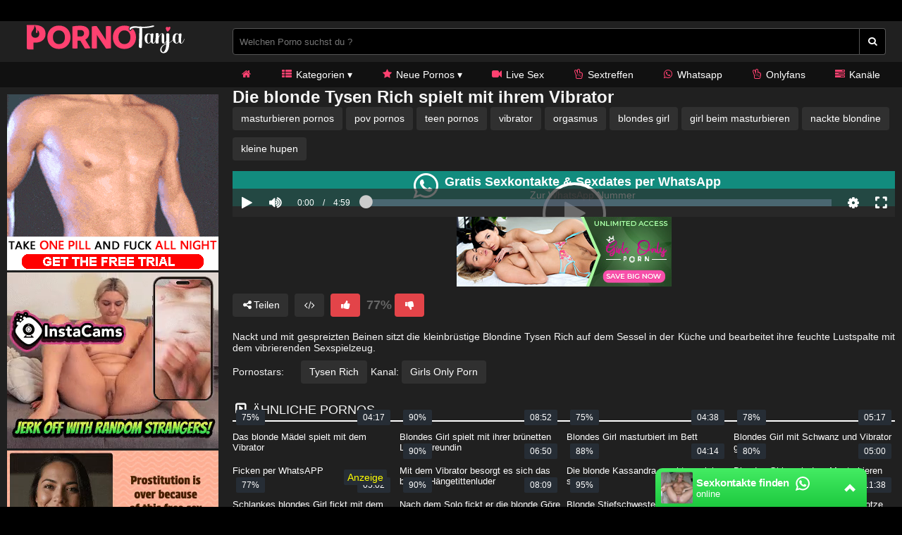

--- FILE ---
content_type: text/html; charset=UTF-8
request_url: https://www.pornotanja.com/porno/die-blonde-tysen-rich-spielt-mit-ihrem-vibrator-859/
body_size: 38389
content:
<!DOCTYPE html>
<html lang="de">
  <head>	
    <meta charset="utf-8"><link rel="preconnect" href="//static.pornotanja.com"><link rel="preconnect" href="//images1.pornotanja.com"><link rel="preconnect" href="https://www.googletagmanager.com"><link rel="preconnect" href="https://www.google-analytics.com"><link rel="preconnect" href="https://ovhv51.twincdn.com">  
    <meta name="viewport" content="width=device-width, initial-scale=1">
    <meta name="RATING" content="RTA-5042-1996-1400-1577-RTA">
    <title>Die blonde Tysen Rich spielt mit ihrem Vibrator | PORNOTANJA</title>
    <base href="https://www.pornotanja.com">
    <meta name="robots" content="index,follow">
       <!-- <link rel="preload" as="font" href="/static/font/font-awesome/custom/fonts/fa-custom.woff2?" type="font/woff2" crossorigin="anonymous">-->
       
        <link rel="prefetch" href="https://pushpad.xyz/pushpad.js">
       
            <link rel="preconnect" href="https://a.magsrv.com">    
        <link rel="preconnect" href="https://a.premsrv.com">
                             <link rel="preconnect" href="https://static2.twincdn.com">
                            <link rel="preconnect" href="https://chtntor.com">
         
             
    <meta name="description" content="Nackt und mit gespreizten Beinen sitzt die kleinbrüstige Blondine Tysen Rich auf dem Sessel in der Küche und bearbeitet ihre feuchte Lustspalte mit dem vibrierenden Sexspielzeug.">
<link rel="canonical" href="https://www.pornotanja.com/porno/die-blonde-tysen-rich-spielt-mit-ihrem-vibrator-859/">
<link rel="shortcut icon" href="/favicon.ico" type="image/x-icon">    
    <link rel="apple-touch-icon" href="//static.pornotanja.com/img/icons/apple-touch-icon.png">
    <link rel="apple-touch-icon" sizes="57x57" href="//static.pornotanja.com/img/icons/apple-touch-icon-57x57.png">
    <link rel="apple-touch-icon" sizes="72x72" href="//static.pornotanja.com/img/icons/apple-touch-icon-72x72.png">
    <link rel="apple-touch-icon" sizes="76x76" href="//static.pornotanja.com/img/icons/apple-touch-icon-76x76.png">
    <link rel="apple-touch-icon" sizes="114x114" href="//static.pornotanja.com/img/icons/apple-touch-icon-114x114.png">
    <link rel="apple-touch-icon" sizes="120x120" href="//static.pornotanja.com/img/icons/apple-touch-icon-120x120.png">
    <link rel="apple-touch-icon" sizes="144x144" href="//static.pornotanja.com/img/icons/apple-touch-icon-144x144.png">
    <link rel="apple-touch-icon" sizes="152x152" href="//static.pornotanja.com/img/icons/apple-touch-icon-152x152.png">
    <link rel="apple-touch-icon" sizes="180x180" href="//static.pornotanja.com/img/icons/apple-touch-icon-180x180.png">   
                                    <link href="/static/script/vjs7/min.css?v=291" rel="preload" as="style" type="text/css">	
                                                <link href="/static/script/vjs7/min.js?v=291" rel="preload" as="script" type="text/javascript">	
                                                            <link href="/static/script/vast-client-js-master/dist/vast-client-browser.min.js?v=291" rel="preload" as="script" type="text/javascript">	
                                        <style>
            @charset "UTF-8";:root{--color_background:#f4f1fe;--color_text:#0f0a0e;--color_background_content:#fff;--color_a:#ff4170;--color_a2:#00b2ff;--color_main_header:#ededed;--color_menu_hover:#ddd;--color_menu_link:#fff;--body_width:1600px}*{margin:0;padding:0;box-sizing:border-box}html{background:var(--color_background);color:var(--color_text);margin:0;padding:0}body{padding:0;margin:0;font-family:BlinkMacSystemFont,-apple-system,Segoe UI,Roboto,Oxygen,Ubuntu,Cantarell,Fira Sans,Droid Sans,Helvetica Neue,Helvetica,Arial,sans-serif;font-size:14px;background:var(--color_background_content);min-width:360px}#speziale_column{padding-left:10px}.wrapper{display:grid;max-width:var(--body_width);margin:0 auto;grid-template-areas:"header  header" "sidebar maincontent" "sidebar content" "sidebar breadcrumb";grid-template-columns:320px 1fr}.wrapper-network{background:white}#network{max-width:var(--body_width);margin:0 auto}header{background:var(--color_main_header)}.wrapper-header{max-width:var(--body_width);margin:0 auto 0 auto;grid-area:header;display:grid;grid-template-areas:"logo search usermenu" "logo menu menu";grid-template-columns:320px 1fr auto}footer{background:#eee}.wrapper-footer{max-width:var(--body_width);margin:0 auto;display:grid;grid-template-areas:". footer1 footer2 footer3";grid-template-columns:320px 1fr 1.5fr 1.5fr;gap:10px}.footer_heading{text-transform:uppercase;display:inline-block;margin-top:20px;margin-bottom:10px}#footer1{grid-area:footer1}#footer1 a,#footer3 a{display:block;margin-top:10px;overflow:hidden;text-overflow:ellipsis}#footer2{grid-area:footer2}.footer_categories{line-height:28px;margin-top:5px}#footer3{grid-area:footer3}#footer2 a{white-space:nowrap}#footer4{grid-area:footer4}a{text-decoration:none;color:var(--color_a)}.pull-right{float:right}.pull-left{float:left}.cf:after{content:"";display:table;clear:both}.hide{display:none}#embed_code{width:100%;padding:10px;border-radius:4px;border:1px solid #ddd;font-family:monospace}.mg-tp-5{margin-top:5px}.mg-r-10{margin-right:10px}.mg-bt-10{margin-bottom:10px}.mg-bt-20{margin-bottom:20px}.pd-20{padding:20px}.pd-l-20{padding-left:20px}.pd-bt-10{padding-bottom:10px}.pd-t-10{padding-top:10px}span.heading,.heading h1{font-size:18px;line-height:30px;font-weight:normal;display:block;text-transform:uppercase}span.heading{border-bottom:2px solid var(--color_a2);margin-bottom:10px}#e_v{width:100%;position:relative;-webkit-aspect-ratio:16/9;aspect-ratio:16/9}#menu{grid-area:menu;background:var(--color_main_header)}#menu-icon{grid-area:menu-icon}#menu i{color:var(--color_a)}#logo{grid-area:logo;background:var(--color_main_header)}#network{grid-area:network;padding-left:10px}#search{width:100%;grid-area:search;background:var(--color_main_header)}#search-icon{grid-area:search-icon;display:none}#usermenu{grid-area:usermenu;background:var(--color_main_header);padding:10px;text-align:right;position:relative;z-index:100}#sidebar{grid-area:sidebar;margin-top:10px}#content{grid-area:content;min-height:300px;padding:10px}#maincontent{grid-area:maincontent;padding:0 10px}footer{grid-area:footer;min-height:100px;background:#eee;padding:0 10px}.network-bar{font-size:12px;font-weight:bold;line-height:30px;height:30px;overflow:hidden}.network-bar ul{list-style-type:none;margin:0;padding:0}.network-bar li{float:left}.network-bar a{display:block;padding-right:40px;color:#787878;font-weight:bold;font-size:13px}.network-bar a:hover{color:var(--color_a)}.network-bar.dyn_height{height:auto}.network-list{padding-right:20px;padding-left:320px}.network-bar .network-toggle{position:absolute;cursor:pointer;color:#333;right:5px;top:0;padding:0 5px 2px;display:none}.fa-fw{width:1.28571429em;text-align:center}.fa,.fas{display:inline-block;font-family:'icomoon';font-style:normal;text-rendering:auto;-webkit-font-smoothing:antialiased;-moz-osx-font-smoothing:grayscale}#breadcrumb{grid-area:breadcrumb;list-style:none;display:block;padding-left:10px;min-height:45px;padding-top:7px}#breadcrumb .icon{font-size:14px}#breadcrumb li{float:left}#breadcrumb li a{display:block;text-decoration:none;height:30px;line-height:30px;padding:0 10px 0 5px;text-align:center;float:left}#breadcrumb .delimiter{float:left;line-height:24px;font-size:26px}.user_btn{background-color:var(--color_a);align-items:center;border-radius:4px;display:inline-flex;font-size:13px;height:38px;line-height:1.3;padding:7px 14px;text-decoration:none;white-space:nowrap;color:white;cursor:pointer;transition:all .25s ease-in-out}.user_btn span{margin-left:5px;text-overflow:ellipsis;overflow:hidden;max-width:150px}.user_btn.arrow:after{content:" ▾";padding-left:4px}#usermenu ul{position:absolute;border-radius:4px;display:none;right:10px;width:175px;list-style-type:none;padding:0;margin:0;background-color:#3d4856}#user_dropdown:hover ul{display:block}#usermenu ul a{padding:8px 16px;display:block}#usermenu ul li:hover{background-color:#2d3846;border-radius:4px}#usermenu ul a{color:white}#search{padding:10px}#search_btn i{font-size:30px;padding:10px;color:#333}#search input{border-radius:4px 0 0 4px;border:1px solid #dbdbdb;height:38px;padding:0 9px;width:calc(100% - 50px)}#search button{border-radius:0 4px 4px 0;border:1px solid #dbdbdb;border-left:0;height:38px;padding:0 12px;background:white;cursor:pointer}.logo{float:left;padding:26px 0 26px}.logo a{font-size:28px;display:block;padding:0 0 0 20px}#logo img{width:300px;height:80px}nav{float:right}nav>ul{float:left;position:relative;margin:0;padding:0}nav li{list-style:none;float:left}nav .dropdown{position:relative;z-index:100}nav li a{float:left;padding:10px 20px;color:#333}nav li a:hover{background:var(--color_menu_hover)}nav li ul,.dropdown>div{display:none}nav li:hover ul,.dropdown:hover>div{display:inline}nav li li{float:none}nav .dropdown>div,nav .dropdown>ul{position:absolute;left:0;top:100%;background:var(--color_menu_hover);padding:20px 0;border-bottom:3px solid var(--color_a2)}nav .dropdown li{white-space:nowrap}nav .dropdown li a{padding:10px 35px;font-size:13px;min-width:200px}nav .mega-dropdown{width:100%;position:absolute;top:100%;left:0;background:#fff;overflow:hidden;padding:20px 35px;border-bottom:3px solid var(--color_a2)}nav a{color:var(--color_menu_link)}nav li li a{float:none;color:#333;display:block;padding:8px 10px;border-radius:3px;font-size:13px}nav li li a:hover{background:#bdc3c7;background:#fafbfb}nav ul li a:not(:only-child):after,nav ul li a:visited:not(:only-child):after{content:" ▾"}.mega-col{width:25%;float:left}#menu-icon{display:none;max-height:38px}#menu-icon span{border:3px solid #333;width:30px;margin-bottom:6px;display:block;-webkit-transition:all .2s;transition:all .1s}.alert{padding:20px;background-color:#f44336;color:white;margin-bottom:15px}.alert.success{background-color:#04aa6d}.closebtn{margin-left:15px;color:white;font-weight:bold;float:right;font-size:22px;line-height:20px;cursor:pointer;transition:.3s}.closebtn:hover{color:black}.special_preview{position:absolute;top:10px;z-index:1;right:10px;background-color:#262d35;padding:3px 5px;border-radius:2px;color:yellow}@media only screen and (min-width:992px){nav{display:block !important}}@media only screen and (max-width:991px){nav>ul>li>a{padding:35px 15px}nav{display:none;width:100%;clear:both;float:none;max-height:400px;overflow-y:scroll}#menu-icon{cursor:pointer;padding:14px 20px 10px 10px}#menu-icon.active .first{transform:rotate(45deg);-webkit-transform:rotate(45deg);margin-top:10px}#menu-icon.active .second{transform:rotate(135deg);-webkit-transform:rotate(135deg);position:relative;top:-12px}#menu-icon.active .third{display:none}.search{float:none}.search input{width:100%}nav{padding:10px}nav ul{float:none}nav li{float:none}nav ul li a{float:none;padding:8px;display:block}#header nav ul ul{display:block;position:static;background:0;border:0;padding:0}#header nav a{color:#fff;padding:8px}#header nav a:hover{background:#fff;color:#333;border-radius:3px}#header nav ul li li a:before{content:"- "}.mega-col{width:100%}}.wide{background:#ddd !important;padding:10px !important;z-index:10}.wide ul{display:flex !important;padding:10px 0 !important;flex-wrap:wrap}.wide li{padding:5px}.wide li a{padding:0 !important;position:relative;min-width:auto !important}.wide img{width:144px;height:81px}.wide span{position:absolute;left:0;right:0;padding:5px;bottom:0;background:rgba(0,0,0,0.5);color:white}.wide li:hover span{background:rgba(0,0,0,0.8)}.outside{background:var(--color_background_content);display:flex;padding-top:10px;padding-bottom:10px;justify-content:space-evenly}.outside a{color:white;background:var(--color_a2);margin:0;border-color:var(--color_a2);font-weight:bold}.outside div:hover a{background:var(--color_a);border-color:var(--color_a)}figure{margin:0;padding:0}figcaption{height:40px;font-size:13px;padding-top:4px;overflow:hidden}figcaption a{color:#444}figure:hover figcaption a{color:var(--color_a2)}.cat figure{position:relative}.cat figcaption{color:white;font-weight:bold}.cat figcaption{background:rgba(45,50,66,.75);height:auto;padding:10px;bottom:0;left:0;right:0;position:absolute;z-index:1}.duration{position:absolute;background:#262d35;border-radius:2px;bottom:5px;color:#fff;font-size:12px;padding:4px 8px;right:5px}.rating{position:absolute;background:#262d35;border-radius:2px;bottom:5px;color:#fff;font-size:12px;padding:4px 8px;left:5px}.camstatus{width:10px;height:10px;position:absolute;left:10px;top:10px;background:lightgreen;border-radius:10px}.camstatus.statustext{width:auto;height:auto;background:#00be4d;border-radius:2px;color:white;padding:1px 3px}.flag{position:absolute;width:24px;height:16px;bottom:10px;right:10px}.thumbnail-grid{display:grid;grid-template-columns:repeat(4,1fr);gap:.5rem}.thumbnail-grid>div{grid-column:1 / 5}.thumbnail-grid .thumb{position:relative;-webkit-aspect-ratio:16/9;aspect-ratio:16/9}.thumb a{position:relative;display:block;width:100%;height:100%;background:#eee}.thumb img,.thumb video{display:block;margin-bottom:.3em;width:100%;height:100%;color:#999;object-fit:cover;position:absolute}.thumbnail-grid video{z-index:1}#special5{width:300px}#special8{display:flex;justify-content:center;flex-wrap:wrap;position:relative;text-align:center}#special8>div{margin:10px 10px 10px 0}#special9{margin-top:15px;overflow:hidden}#special12{margin-top:15px;margin-bottom:5px}#special16{margin-top:50px;margin-bottom:50px}aside{text-align:center;clear:both}aside iframe{margin-left:auto;margin-right:auto}.spez_height_50{height:50px}.spez_height_60{height:60px}.spez_height_80{height:80px}.spez_height_100{height:100px}.spez_height_125{height:125px}.spez_height_150{height:150px}.spez_height_250{height:250px}.c3010{width:300px;height:100px}.c3025{width:300px;height:250px}.c2525{width:250px;height:250px}aside#special5 .c3025{margin-bottom:3px}.email span{display:none}.iframer{width:1px;min-width:100%;border:0}.vjs-poster{display:none !important}.video-js{background-color:transparent !important}.styled-select select{-webkit-appearance:none;-moz-appearance:none;-ms-appearance:none;appearance:none;outline:0;box-shadow:none;border:0 !important;background:#fff;background-image:none;flex:1;padding:0 .5em;color:#999;cursor:pointer;font-size:1em;padding-right:45px}.styled-select select::-ms-expand{display:none}.styled-select{position:relative;display:flex;height:2em;line-height:2;background:#fff;overflow:hidden;border:1px solid #eee;border-radius:4px}.styled-select::after{content:'\25BC';position:absolute;top:0;right:0;padding:0 1em;background:#eee;cursor:pointer;pointer-events:none;transition:.25s all ease}.styled-select option{background:white}.styled-select:hover::after{color:#23b499}.pagination-bar{margin-top:20px;margin-bottom:20px;padding-left:10px}.pagination{float:left;margin:0}.page,.blocklist a{display:inline-block;padding:8px 12px;margin-right:5px;margin-bottom:2px;text-decoration:none;font-size:12px;color:#333;text-align:center;border:1px solid #ddd;border-radius:4px}.page:hover,.page.active,.blocklist a:hover{background:#eee;border:1px solid #999}h1{font-size:24px;font-weight:bold;margin:0;padding:0}h2{font-size:20px}h3{font-size:18px}.textbox{text-align:justify}.tagview_2 a,.video_info a,.info a,.button{background-color:#f5f5f5;border-color:transparent;color:rgba(0,0,0,.7);justify-content:center;padding:6px 12px;text-align:center;white-space:nowrap;align-items:center;border:1px solid transparent;border-radius:4px;box-shadow:none;display:inline-flex;justify-content:flex-start;line-height:1.5;margin-bottom:10px;margin-right:5px;cursor:pointer}a.tag-1{background-color:#d2d4dc}a.tag-2{background-color:#afafaf}a.tag-3{background-color:#f8f8fa}a.tag-4{background-color:#e5e6eb}a.tag-5{background-color:#c0c2ce}a.tag-6{background-color:#e2e4ec}a.tag-7{background-color:#bfbfbf}a.tag-8{background-color:#d0d2de}.tagview_2 a:hover,.video_info a:hover,.info a:hover{background:#aaa}#video_id{width:100%;-webkit-aspect-ratio:16 / 9;aspect-ratio:16 / 9}#e_v.portrait{background-image:none !important;background-color:black}#e_v.portrait #video_id{width:auto;height:100%;-webkit-aspect-ratio:16 / 9;aspect-ratio:16 / 9;margin-right:auto;margin-left:auto}.profile{display:flex;gap:10px}.profile_img{flex-basis:300px;flex-grow:0;flex-shrink:0;background:#eee;text-align:center}.profile_desc{text-align:justify;flex-grow:1}.profile.star .profile_img{flex-basis:200px;min-height:300px}.profile .profile_img.chn img{width:300px;height:300px;color:#bbb;display:block}.thumbnail-grid.star .thumb{-webkit-aspect-ratio:2 / 3;aspect-ratio:2 / 3}.thumbnail-grid.star{grid-template-columns:repeat(6,1fr)}.thumbnail-grid.star>div{grid-column:1 / 7}#favorite_btn.active,#favorite_btn:hover{color:#c90202}#rate_up_link,#rate_down_link{background-color:var(--color_a2);color:white}#rate_up_link:hover,#rate_down_link:hover{filter:brightness(120%)}#video_rating{font-size:130%;font-weight:bold;color:#666}.description{padding:10px 0;text-align:justify}.vjs-button>.vjs-icon-placeholder:before{font-size:1.8em !important;line-height:2.3em !important;font-family:'icomoon' !important;font-weight:900}.video-js .vjs-big-play-button .vjs-icon-placeholder::before{font-family:'icomoon' !important;font-weight:900;font-size:.6em}.vjs-icon-play:before,.video-js .vjs-play-control .vjs-icon-placeholder:before,.video-js .vjs-big-play-button .vjs-icon-placeholder:before{content:"\f04b"}.vjs-icon-pause:before,.video-js .vjs-play-control.vjs-playing .vjs-icon-placeholder:before{content:"\f04c"}.vjs-icon-replay:before,.video-js .vjs-play-control.vjs-ended .vjs-icon-placeholder:before{content:"\f0e2"}.vjs-volume-level:before,.vjs-play-progress:before{content:"\e909" !important;font-family:'icomoon' !important}.vjs-icon-volume-high:before,.video-js .vjs-mute-control .vjs-icon-placeholder:before{content:"\f028"}.vjs-icon-volume-mid:before,.video-js .vjs-mute-control.vjs-vol-2 .vjs-icon-placeholder:before{content:"\f027"}.vjs-icon-volume-low:before,.video-js .vjs-mute-control.vjs-vol-1 .vjs-icon-placeholder:before{content:"\f026"}.vjs-icon-volume-mute:before,.video-js .vjs-mute-control.vjs-vol-0 .vjs-icon-placeholder:before{content:"\e908" !important}.vjs-icon-fullscreen-enter:before,.video-js .vjs-fullscreen-control .vjs-icon-placeholder:before{content:"\e90a" !important}.vjs-icon-fullscreen-exit:before,.video-js.vjs-fullscreen .vjs-fullscreen-control .vjs-icon-placeholder:before{content:"\f066"}.vjs-resize-button{display:none !important}.vjs-loading-spinner{-webkit-animation:fa-spin 2s infinite linear;animation:fa-spin 2s infinite linear;visibility:visible !important}.comment-section{padding:5px 0}.comment{display:flex;padding:5px 0}.comment-avatar{width:80px;height:50px}.comment-video{width:160px;height:90px;padding-right:10px;flex-shrink:0}.comment-video img{width:100%;height:100%}.comment-image{background:#777;width:50px;height:50px;display:block;font-size:10px;text-align:center}.write .comment-image{width:70px;height:70px}.comment-login{padding:10px 0}.comment textarea{border-radius:5px;border:1px solid #555;padding:10px;margin-bottom:5px;width:100%;min-height:70px;resize:none}.comment textarea:focus{outline:none !important}.comment form{width:80%}.comment button{float:right}.tb-inter{position:fixed;top:0;left:0;width:100%;height:100%;z-index:2147483638}.tb-inter-mask{position:absolute;left:0;right:0;bottom:0;top:0;background:#000;z-index:1;opacity:.7}.tb-inter-btn-wrapper{width:100%;padding-right:4%;z-index:10;position:relative}.tb-inter-close{float:right;color:white;cursor:pointer;margin-top:10px}.tb-inter-frame{padding-left:5%;padding-right:5%;height:calc(95vh - 50px)}.tb-inter-iframe{width:100%;height:100%;display:block;border:10px solid white;position:relative;z-index:5;background:#fff;-webkit-overflow-scrolling:touch;overflow:scroll}@media only screen and (max-width:991px){#search-icon,#menu-icon{display:block}#search{transition:opacity .2s ease-out,height .2s linear,padding .1s linear;opacity:0;height:0;overflow:hidden;padding:0 10px;background:#555}#search.active{opacity:1;height:58px;padding:10px 10px 10px 10px}#logo{padding-top:10px;padding-left:10px}#logo img{width:150px;height:40px}.wrapper{grid-template-areas:"header" "maincontent" "content" "sidebar" "breadcrumb";grid-template-columns:100%}.wrapper-header{grid-template-areas:"logo search-icon usermenu menu-icon" "search search search search" "menu menu menu menu";grid-template-columns:1fr 60px auto 60px}.wrapper-footer{grid-template-areas:"footer1 footer2" "footer3 footer3";grid-template-columns:1fr 1fr}nav{max-height:none}nav li ul,.dropdown>div{display:inline}nav .dropdown li{background:#f5f5f5}.wide{padding:10px !important;background-color:#f5f5f5 !important;display:block !important;border:none !important;width:auto !important}.wide>div{padding:5px}.wide img{display:none}.wide span{position:relative;padding:10px;display:block}nav .dropdown>div,nav .dropdown>ul{width:100%;position:relative}.comment-video{width:80px;height:45px}.network-list{padding-left:0}}@media only screen and (max-width:767px){.thumbnail-grid{grid-template-columns:repeat(3,1fr);grid-gap:.2rem}.thumbnail-grid>div{grid-column:1 / 4}.user_btn span{display:none}h1{font-size:18px}}@media only screen and (max-width:575px){footer,#content{padding:0 5px}#maincontent{padding:0}#maincontent .info,#maincontent .video_header{padding:0 5px}footer{text-align:center}.thumbnail-grid{grid-template-columns:repeat(2,1fr);grid-gap:.2rem}.thumbnail-grid>div{grid-column:1 / 3}.network-bar a{padding-right:15px;font-size:12px}.profile{flex-flow:column nowrap}.profile_desc{text-align:center}.profile .profile_img.chn img{margin-left:auto;margin-right:auto}.thumbnail-grid.star{grid-template-columns:repeat(3,1fr);gap:.2rem}.thumbnail-grid.star>div{grid-column:1 / 4}.wrapper-footer{grid-template-areas:"footer1" "footer2" "footer3";grid-template-columns:1fr}.tagview_2 a,.video_info a,.info a{padding:3px 6px;margin-bottom:5px}.hide-xs{display:none}.video_btns{font-size:140%}}.fa-2x{font-size:2em}.fa-3x{font-size:3em}.fa-4x{font-size:4em}.fa-5x{font-size:5em}.fa-6x{font-size:6em}.fa-fw{text-align:center;width:1.28571429em}.fa-spin{-webkit-animation:fa-spin 2s infinite linear;animation:fa-spin 2s infinite linear}@-webkit-keyframes fa-spin{0{-webkit-transform:rotate(0);transform:rotate(0)}100%{-webkit-transform:rotate(360deg);transform:rotate(360deg)}}@keyframes fa-spin{0{-webkit-transform:rotate(0);transform:rotate(0)}100%{-webkit-transform:rotate(360deg);transform:rotate(360deg)}}@font-face{font-family:'icomoon';src:url('/static/font/icomoon_2022_07_27/fonts/icomoon.woff2') format('woff2'),url('/static/font/icomoon_2022_07_27/fonts/icomoon.woff') format('woff'),url('/static/font/icomoon_2022_07_27/fonts/icomoon.ttf') format('truetype'),url('/static/font/icomoon_2022_07_27/fonts/icomoon.svg') format('svg');font-weight:normal;font-style:normal;font-display:block}.fa-angle-left:before{content:"\e900"}.fa-angle-right:before{content:"\e901"}.fa-arrow-right-from-bracket:before{content:"\e902"}.fa-arrow-right-to-bracket:before{content:"\e903"}.fa-circle:before{content:"\e909"}.fa-expand1:before{content:"\e90a"}.fa-gear1:before{content:"\e904"}.fa-volume-high:before{content:"\e905"}.fa-volume-low:before{content:"\e906"}.fa-volume-off1:before{content:"\e907"}.fa-volume-xmark:before{content:"\e908"}.fa-plus:before{content:"\f067"}.fa-search:before{content:"\f002"}.fa-envelope-o:before{content:"\f003"}.fa-heart:before{content:"\f004"}.fa-star:before{content:"\f005"}.fa-star-o:before{content:"\f006"}.fa-user:before{content:"\f007"}.fa-film:before{content:"\f008"}.fa-th-list:before,.fa-list-ul:before{content:"\f00b"}.fa-close:before{content:"\f00d"}.fa-remove:before{content:"\f00d"}.fa-times:before{content:"\f00d"}.fa-cog:before{content:"\f013"}.fa-gear:before{content:"\f013"}.fa-home:before{content:"\f015"}.fa-download:before{content:"\f019"}.fa-volume-off:before{content:"\f026"}.fa-volume-down:before{content:"\f027"}.fa-volume-up:before{content:"\f028"}.fa-tag:before{content:"\f02b"}.fa-tags:before{content:"\f02c"}.fa-bookmark:before{content:"\f02e"}.fa-video-camera:before{content:"\f03d"}.fa-check-square-o:before{content:"\f046"}.fa-play:before{content:"\f04b"}.fa-pause:before{content:"\f04c"}.fa-chevron-left:before{content:"\f053"}.fa-chevron-right:before{content:"\f054"}.fa-check-circle:before{content:"\f058"}.fa-arrow-left:before{content:"\f060"}.fa-arrow-right:before{content:"\f061"}.fa-expand:before{content:"\f065"}.fa-compress:before{content:"\f066"}.fa-eye:before{content:"\f06e"}.fa-comment:before{content:"\f075"}.fa-folder:before{content:"\f07b"}.fa-comments:before{content:"\f086"}.fa-heart-o:before{content:"\f08a"}.fa-sign-out:before{content:"\f08b"}.fa-sign-in:before{content:"\f090"}.fa-trophy:before{content:"\f091"}.fa-bookmark-o:before{content:"\f097"}.fa-tasks:before{content:"\f0ae"}.fa-bars:before{content:"\f0c9"}.fa-navicon:before{content:"\f0c9"}.fa-reorder:before{content:"\f0c9"}.fa-rotate-left:before{content:"\f0e2"}.fa-undo:before{content:"\f0e2"}.fa-comment-o:before{content:"\f0e5"}.fa-comments-o:before{content:"\f0e6"}.fa-cloud-download:before{content:"\f0ed"}.fa-cloud-upload:before{content:"\f0ee"}.fa-desktop:before{content:"\f108"}.fa-laptop:before{content:"\f109"}.fa-tablet:before{content:"\f10a"}.fa-code:before{content:"\f121"}.fa-rss-square:before{content:"\f143"}.fa-caret-square-o-right:before{content:"\f152"}.fa-toggle-right:before{content:"\f152"}.fa-thumbs-up:before{content:"\f164"}.fa-thumbs-down:before{content:"\f165"}.fa-long-arrow-left:before{content:"\f177"}.fa-long-arrow-right:before{content:"\f178"}.fa-caret-square-o-left:before{content:"\f191"}.fa-toggle-left:before{content:"\f191"}.fa-bank:before{content:"\f19c"}.fa-institution:before{content:"\f19c"}.fa-university:before{content:"\f19c"}.fa-child:before{content:"\f1ae"}.fa-file-code-o:before{content:"\f1c9"}.fa-circle-o-notch:before{content:"\f1ce"}.fa-share-alt:before{content:"\f1e0"}.fa-copyright:before{content:"\f1f9"}.fa-venus:before{content:"\f221"}.fa-mars:before{content:"\f222"}.fa-whatsapp:before{content:"\f232"}.fa-server:before{content:"\f233"}.fa-hand-peace-o:before{content:"\f25b"}:root{--color_background:#000;--color_text:#f5f5f5;--color_background_content:#323232;--color_a:#ff4170;--color_a2:#e34449;--color_main_header:#202020;--color_menu_hover:#323232;--color_menu_link:#fff;--body_width:1600px}.wrapper-network{background:transparent}.network-bar a{color:#a8a8a8}.wrapper,.wrapper-footer{background:#202020}.wrapper-footer{border-top:1px solid #444}body,header,footer{background:#000}span.heading{border-color:white}.page,.blocklist a{color:white;border:0;background-color:#303030}.page:hover,.page.active,.blocklist a:hover{border:0;background-color:#464646}.tagview_2 a,.video_info a,.info a,.button{background:#303030;border:0;color:white}.tagview_2 a:hover,.video_info a:hover,.info a:hover,.button:hover{background:#464646}figcaption a{color:white}figure:hover figcaption a{color:var(--color_a)}#search input,#search button{background:black;border-color:#555;color:white}.styled-select select,.styled-select{background:black;border-color:#555;color:white}.styled-select option{background:black}.styled-select::after{background:#444}.styled-select:hover::after{color:var(--color_a)}#menu{background:#111;padding-left:320px}nav li a,nav li li a{color:white}nav li li a:hover{background:#555}nav .dropdown>div,nav .dropdown>ul{border-color:white}#rate_up_link,#rate_down_link{background-color:var(--color_a2)}#search_btn i{color:white}#menu-icon span{border-color:white}.outside{background:#000}.wide{background:#333 !important}.network-bar .network-toggle{color:#ddd}#content{background:transparent !important}.form-panel,.panel{background:#444 !important}@media only screen and (min-width:992px){#logo img{width:300px;height:50px}.wrapper-header{grid-template-areas:"logo search usermenu" "menu menu menu"}}@media only screen and (max-width:991px){#menu{padding-left:0;background:#333}#logo,#usermenu,#search-icon,#menu-icon{background:#222}#menu-icon{max-height:none}#logo img{width:210px;height:35px}nav .dropdown li{background:#222}}                                    #wc_widddget{color:white;margin-bottom:5px;margin-top:5px;min-height:50px}#wc_widddget.ufogreen{background:#25d366}#wc_widddget.tealgreen{background:#128c7e}#wc_widddget.bangladeshgreen{background:#075e54}#wc_widddget .wa_icon{color:white}#wc_widddget .widget_wrapper{display:flex;justify-content:center;flex-direction:row;cursor:pointer}#wc_widddget .wa_middle{display:flex;flex-direction:row}#wc_widddget .wa_text{padding-top:5px}#wc_widddget .wa_info{font-size:18px;font-weight:bold}@media screen and (max-width:600px){#wc_widddget .wa_info{font-size:14px}#wc_widddget .wa_text{padding-top:10px}#wc_widddget .wa_logo{padding-top:5px}}            .XYrQ6sxg5{width:300px;height:100px;}.vrSBi0X5T{width:300px;height:125px;}.zBu6Kv7cSPrW{width:300px;height:250px;}.LI9zXwQlh78{width:250px;height:250px;}.CHvzgXaNc{width:250px;height:300px;}.ngDfrxZ5Us{width:620px;height:80px;}.Tdr0sMpTZ4Q3{width:730px;height:90px;}.LkrSPuo4Cf1E{width:900px;height:250px;}#yWuE8SYf .zBu6Kv7cSPrW{margin-bottom:3px;}#CQJbqLSe8zMT{display:flex;justify-content:center;flex-wrap:wrap;position:relative;text-align:center;}#CQJbqLSe8zMT > div {margin: 10px 10px 10px 0px;}#lNjycTAPtO{display:flex;justify-content:center;flex-wrap:wrap;position:relative;text-align:center;}#yWuE8SYf {width:300px;}#lNjycTAPtO {margin-top:15px;overflow:hidden;}#special12 {margin-top:15px;margin-bottom:5px;text-align:center;}#oJxbOgdW {margin-top:50px;margin-bottom:50px;text-align:center;}#EMgKkW3LxnJ > div,#special12 > div,#sC9rjYHuR > div,#oJxbOgdW > div { margin-left:auto; margin-right: auto;}@media screen and (max-width: 980px) {#special4,#yWuE8SYf,#YxSbPsMKC {display:none;}}@media screen and (min-width: 980px) {.special4, .special12 {display:none;}}        </style>
            <script> var baseUrl = "https://www.pornotanja.com";
     window.VIDEOJS_NO_DYNAMIC_STYLE=true; 
    </script>
    <!--<script defer src="//static.pornotanja.com/script/fast.js?v=291"></script>    -->
</head>  
  <body data-domain="pornotanja.com" class="t_tmp_7 dark_pink videopage">      
   <header>   
                                <div class="wrapper-network">
                <div id="network" class="network-bar">
                    <div class="network-list cf">
                        <ul>
                                                                                                                                                                                                                						
                        </ul>
                    </div>
                    <div class="network-toggle">
                        <i class="fa fa-plus"></i>
                    </div>
                </div>
            </div>
        
        <div class="wrapper-header">            
            <div id="logo">
                <a title="gratis Porno Filme" href="/"><img alt="Logo" src="//static.pornotanja.com/img/logo/300.svg"></a>		
            </div>  
            <form id="search" method="GET" action="/suche/"> 
                <input aria-labelledby="submit" name="k" required="" placeholder="Welchen Porno suchst du ?" type="search"><button type="submit" aria-label="Welchen Porno suchst du ?"><i class="fa fa-search"></i></button>
            </form>
                        <div id="search-icon">
                <a id="search_btn" href="#"><i class="fa fa-fw fa-search"></i></a>
            </div>
            <div id="menu-icon">
                <span class="first"></span>
                <span class="second"></span>
                <span class="third"></span>
            </div>
            <nav id="menu">        
                <ul>
                                    <li>
            <a href="/" title="Porno" aria-label="icon"><i class="fa fa-fw fa-home"></i> </a></li>
                    <li class=" dropdown">
            <a href="/kategorien/"><i class="fa fa-fw fa-th-list"></i> Kategorien</a><div class="wide"><div>TOP-KATEGORIEN</div><ul><li><a href="/kategorie/deutsche-pornos/" title="Deutsche Pornos"><img class="std_lazy" src="[data-uri]" alt="Deutsche Pornos" data-src="//static.pornotanja.com/img/categories/deutsche-pornos.webp"><span>Deutsche Pornos</span></a></li><li><a href="/kategorie/amateur-pornos/" title="Amateur Pornos"><img class="std_lazy" src="[data-uri]" alt="Amateur Pornos" data-src="//static.pornotanja.com/img/categories/amateur-pornos.webp"><span>Amateur Pornos</span></a></li><li><a href="/kategorie/anal-pornos/" title="Anal Pornos"><img class="std_lazy" src="[data-uri]" alt="Anal Pornos" data-src="//static.pornotanja.com/img/categories/anal-pornos.webp"><span>Anal Pornos</span></a></li><li><a href="/kategorie/interracial-pornos/" title="Interracial"><img class="std_lazy" src="[data-uri]" alt="Interracial" data-src="//static.pornotanja.com/img/categories/interracial-pornos.webp"><span>Interracial Pornos</span></a></li><li><a href="/kategorie/grosse-titten-pornos/" title="Grosse Titten"><img class="std_lazy" src="[data-uri]" alt="Grosse Titten" data-src="//static.pornotanja.com/img/categories/grosse-titten-pornos.webp"><span>Grosse Titten Pornos</span></a></li><li><a href="/kategorie/hardcore-sex-pornos/" title="Hardcore Sex Pornos"><img class="std_lazy" src="[data-uri]" alt="Hardcore Sex Pornos" data-src="//static.pornotanja.com/img/categories/hardcore-sex-pornos.webp"><span>Hardcore Sex</span></a></li><li><a href="/kategorie/milf-pornos/" title="Milf Pornos"><img class="std_lazy" src="[data-uri]" alt="Milf Pornos" data-src="//static.pornotanja.com/img/categories/milf-pornos.webp"><span>Milf Pornos</span></a></li><li><a href="/kategorie/grosse-schwaenze-pornos/" title="Große Schwänze Pornos"><img class="std_lazy" src="[data-uri]" alt="Große Schwänze Pornos" data-src="//static.pornotanja.com/img/categories/grosse-schwaenze-pornos.webp"><span>Große Schwänze</span></a></li></ul></div></li>
                    <li class=" dropdown">
            <a href="/neue-pornos/"><i class="fa fa-fw fa-star"></i> Neue Pornos</a><ul><li><a href="/meist-gesehene-pornos/">Meist gesehene Pornos</a></li><li><a href="/beliebteste-pornos/">Beliebteste Pornos</a></li></ul></li>
                        <li>
            <a href="https://go.mavrtracktor.com/?campaignId=tab&sourceId=all&userId=87f70a622489c03ad3b0260ae58b398147258955333f7d65a68e62d310682084" rel="nofollow noopener" target="_blank"><i class="fa fa-fw fa-video-camera"></i> Live Sex</a></li>
                    <li>
            <a href="https://handy-sextreffen.info/?b=1&c=tab" rel="nofollow noopener" target="_blank"><i class="fa fa-fw fa-hand-peace-o"></i> Sextreffen</a></li>
                    <li>
            <a href="/whatsapp/"><i class="fa fa-fw fa-whatsapp"></i> Whatsapp</a></li>
                    <li>
            <a href="/onlyfans/"><i class="fa fa-fw fa-hand-peace-o"></i> Onlyfans</a></li>
                    <li>
            <a href="/kanaele/"><i class="fa fa-fw fa-tasks"></i> Kanäle</a></li>
                    </ul>                
            </nav>   
        </div>
        </header>
 
        <div class="wrapper">
            <section id="maincontent">
                                              
                  
                <div class="video_header">
    <h1>Die blonde Tysen Rich spielt mit ihrem Vibrator</h1>      
        <section class="video_info">
<span class="categories"><a href="/kategorie/masturbieren-pornos/">masturbieren pornos</a><a href="/kategorie/pov-pornos/">pov pornos</a><a href="/kategorie/teen-pornos/">teen pornos</a></span><span class="tags"><a href="/tag/vibrator/">vibrator</a><a href="/tag/orgasmus/">orgasmus</a><a href="/tag/blondes-girl/">blondes girl</a><a href="/tag/girl-beim-masturbieren/">girl beim masturbieren</a><a href="/tag/nackte-blondine/">nackte blondine</a><a href="/tag/kleine-hupen/">kleine hupen</a></span>        
</section>    
</div>
<aside id="wa_10">
<div class="widget tealgreen" id="wc_widddget">	
     <div class="widget_wrapper send_event widget_btn" data-content="wa_externlink2/extern.php" data-css="wa_externlink2/extern.css?v=2" data-script="wa_externlink2/extern.js?v=2" data-ga_category="WhatsApp Widget 2" data-ga_action="join">	
		<span>
			<div class="wa_middle">
				<div class="wa_logo">
					<span class="wa_icon"><i class="fa fa-3x fa-fw fa-whatsapp"></i></span>
				</div>
				<div class="wa_text">
					<span class="wa_info">Gratis Sexkontakte & Sexdates per WhatsApp</span><br>
					<span class="wa_btn">Zur WhatsApp Nummer</span>
				</div>
			</div>
		</span>
	</div>		
</div>
</aside><div id="video_container">    
    <section class="v_s">								
        <div class="cf">									
            <div class="video backg" data-id="859">                
                <div id="e_v" style="background-image:url('https://poster.pornotanja.com/thumbs/76/76573/poster.webp')">
                             <video preload="none" id="video_id" class="video-js vjs-init-position vjs-sublime-skin vjs-big-play-centered" playsinline poster="https://poster.pornotanja.com/thumbs/76/76573/poster.webp">
                                <source src="https://ovhv51.twincdn.com/videos/76/76573/76573_720p.mp4" type="video/mp4" data-label="HD" data-res="720">
                                <source src="https://ovhv51.twincdn.com/videos/76/76573/76573_360p.mp4" type="video/mp4" data-label="SD" data-res="360">                              										  
                            </video></div>	
                                  
                    <aside id="lNjycTAPtO"></aside> 
                                <div class="info">
                    <div class="pd-bt-10"></div>
                    <div id="v_row2" class="cf">                     
                        <div class="video_btns">
                                                       
                        <!--    <a id="fb_video_link" target="_blank" rel="nofollow noopener" title="Porno Film auf Facebook teilen" href="https://facebook.com/share.php?u=https%3A%2F%2Fwww.pornotanja.com%2Fporno%2Fdie-blonde-tysen-rich-spielt-mit-ihrem-vibrator-859%2F"><i class="fa fa-fw fa-facebook"></i></a>
                            <a id="tw_video_link" target="_blank" rel="nofollow noopener" title="Porno Film auf Twitter teilen" href="https://twitter.com/home?status=https%3A%2F%2Fwww.pornotanja.com%2Fporno%2Fdie-blonde-tysen-rich-spielt-mit-ihrem-vibrator-859%2F"><i class="fa fa-fw fa-twitter"></i></a>	                            	
                        -->    <a id="sh_video_link" target="_blank" rel="nofollow noopener" title="Porno Film teilen" href="https://www.addtoany.com/share#url=https%3A%2F%2Fwww.pornotanja.com%2Fporno%2Fdie-blonde-tysen-rich-spielt-mit-ihrem-vibrator-859%2F"><i class="fa fa-fw fa-share-alt"></i><span class="hide-xs">Teilen</span></a>													
                                                                             
                                <a class="click_toggle" data-toggle="embed_code" id="em_video_link" rel="nofollow" title="Embed Video Code " href="#"><i class="fa fa-fw fa-code"></i></a>																							
                                                                                    <a id="rate_up_link" rel="nofollow" title="Gefällt mir" class="rate_btn" data-rating="1" href="#"><i class="fa fa-fw fa-thumbs-up"></i></a>                       
                            <span id="video_rating">77%</span>
                            <a id="rate_down_link" rel="nofollow" title="Gefällt mir nicht" class="rate_btn" data-rating="0" href="#"><i class="fa fa-fw fa-thumbs-down"></i></a>
                        </div>
                    </div>
                                                                     <textarea rows="4" readonly="" id="embed_code" class="hide code">&lt;iframe src=&quot;https://www.pornotanja.com/embed/859/&quot; width=&quot;960&quot; height=&quot;540&quot; frameborder=&quot;0&quot; scrolling=&quot;no&quot; allowfullscreen&gt;&lt;/iframe&gt;&lt;br&gt;&lt;a target=&quot;_blank&quot; title=&quot;Die blonde Tysen Rich spielt mit ihrem Vibrator&quot; href=&quot;https://www.pornotanja.com/porno/die-blonde-tysen-rich-spielt-mit-ihrem-vibrator-859/&quot;&gt;Die blonde Tysen Rich spielt mit ihrem Vibrator&lt;/a&gt; angeboten durch &lt;a href=&quot;https://www.pornotanja.com&quot; target=&quot;_blank&quot;&gt;pornotanja.com&lt;/a&gt;</textarea>									                     
                                    </div>                
            </div>								
        </div>
    </section>
</div>
    <div class="description">
        Nackt und mit gespreizten Beinen sitzt die kleinbrüstige Blondine Tysen Rich auf dem Sessel in der Küche und bearbeitet ihre feuchte Lustspalte mit dem vibrierenden Sexspielzeug.					
    </div>
<div class="info">
    Pornostars:&nbsp;&nbsp;&nbsp;&nbsp;&nbsp; <a href="/pornostar/tysen-rich/">Tysen Rich</a>Kanal:&nbsp;<a href="/kanal/girls-only-porn/">Girls Only Porn</a>&nbsp;</div>

				
            











        	
                    </section>
            <section id="content">
                <div class="mg-bt-20" id="related_slider">
    <span class="heading">       
                                    <i class="fa fa-fw fa-caret-square-o-right"></i>
                      
        Ähnliche Pornos    </span>    
    <section class="thumbnail-grid">
    <figure class="grid_box">
    <div class="thumb">
        <a href="/porno/das-blonde-maedel-spielt-mit-dem-vibrator-1402/">  
                                                                <img class="lazy preview" alt="Das blonde Mädel spielt mit dem Vibrator" data-video="76569" data-src="https://images1.pornotanja.com/1402/0.webp" src="[data-uri]">
                                    </a>
        <div class="rating">75%</div>
        <div class="duration">04:17</div>
    </div>
    <figcaption>
        <a class="pcla" href="/porno/das-blonde-maedel-spielt-mit-dem-vibrator-1402/">Das blonde Mädel spielt mit dem Vibrator</a>
    </figcaption>
</figure><figure class="grid_box">
    <div class="thumb">
        <a href="/porno/blondes-girl-spielt-mit-ihrer-bruenetten-lesbenfreundin-5212/">  
                                                                <img class="lazy preview" alt="Blondes Girl spielt mit ihrer brünetten Lesbenfreundin" data-video="85875" data-src="https://images1.pornotanja.com/5212/0.webp" src="[data-uri]">
                                    </a>
        <div class="rating">90%</div>
        <div class="duration">08:52</div>
    </div>
    <figcaption>
        <a class="pcla" href="/porno/blondes-girl-spielt-mit-ihrer-bruenetten-lesbenfreundin-5212/">Blondes Girl spielt mit ihrer brünetten Lesbenfreundin</a>
    </figcaption>
</figure><figure class="grid_box">
    <div class="thumb">
        <a href="/porno/blondes-girl-masturbiert-im-bett-883/">  
                                                                <img class="lazy preview" alt="Blondes Girl masturbiert im Bett" data-video="75980" data-src="https://images1.pornotanja.com/883/0.webp" src="[data-uri]">
                                    </a>
        <div class="rating">75%</div>
        <div class="duration">04:38</div>
    </div>
    <figcaption>
        <a class="pcla" href="/porno/blondes-girl-masturbiert-im-bett-883/">Blondes Girl masturbiert im Bett</a>
    </figcaption>
</figure><figure class="grid_box">
    <div class="thumb">
        <a href="/porno/blondes-girl-mit-schwanz-und-vibrator-gefickt-3989/">  
                                                                <img class="lazy preview" alt="Blondes Girl mit Schwanz und Vibrator gefickt" data-video="72896" data-src="https://images1.pornotanja.com/3989/0.webp" src="[data-uri]">
                                    </a>
        <div class="rating">78%</div>
        <div class="duration">05:17</div>
    </div>
    <figcaption>
        <a class="pcla" href="/porno/blondes-girl-mit-schwanz-und-vibrator-gefickt-3989/">Blondes Girl mit Schwanz und Vibrator gefickt</a>
    </figcaption>
</figure><figure>
    <div class="thumb">
        <div class="special_preview">Anzeige</div>
        <a rel="nofollow noopener" target="_blank" href="https://handy-sextreffen.info/?b=1&c=linklist-mobil">         
                        <img class="std_lazy" alt="Ficken per WhatsAPP" data-src="//static.pornotanja.com/img/linklist3/image_3.webp" src="[data-uri]">
            
        </a> 
    </div>
    <figcaption>
        <a rel="nofollow noopener" target="_blank" href="https://handy-sextreffen.info/?b=1&c=linklist-mobil">Ficken per WhatsAPP</a>
    </figcaption>
</figure>   <figure class="grid_box">
    <div class="thumb">
        <a href="/porno/mit-dem-vibrator-besorgt-es-sich-das-blonde-haengetittenluder-4457/">  
                                                                <img class="lazy preview" alt="Mit dem Vibrator besorgt es sich das blonde Hängetittenluder" data-video="83875" data-src="https://images1.pornotanja.com/4457/0.webp" src="[data-uri]">
                                    </a>
        <div class="rating">90%</div>
        <div class="duration">06:50</div>
    </div>
    <figcaption>
        <a class="pcla" href="/porno/mit-dem-vibrator-besorgt-es-sich-das-blonde-haengetittenluder-4457/">Mit dem Vibrator besorgt es sich das blonde Hängetittenluder</a>
    </figcaption>
</figure><figure class="grid_box">
    <div class="thumb">
        <a href="/porno/die-blonde-kassandra-macht-es-sich-selbst-917/">  
                                                                <img class="lazy preview" alt="Die blonde Kassandra macht es sich selbst" data-video="75982" data-src="https://images1.pornotanja.com/917/0.webp" src="[data-uri]">
                                    </a>
        <div class="rating">88%</div>
        <div class="duration">04:14</div>
    </div>
    <figcaption>
        <a class="pcla" href="/porno/die-blonde-kassandra-macht-es-sich-selbst-917/">Die blonde Kassandra macht es sich selbst</a>
    </figcaption>
</figure><figure class="grid_box">
    <div class="thumb">
        <a href="/porno/blondes-girl-nach-dem-masturbieren-gepoppt-3180/">  
                                                                <img class="lazy preview" alt="Blondes Girl nach dem Masturbieren gepoppt" data-video="73438" data-src="https://images1.pornotanja.com/3180/0.webp" src="[data-uri]">
                                    </a>
        <div class="rating">80%</div>
        <div class="duration">05:00</div>
    </div>
    <figcaption>
        <a class="pcla" href="/porno/blondes-girl-nach-dem-masturbieren-gepoppt-3180/">Blondes Girl nach dem Masturbieren gepoppt</a>
    </figcaption>
</figure><figure class="grid_box">
    <div class="thumb">
        <a href="/porno/schlankes-blondes-girl-fickt-mit-dem-vertreter-4045/">  
                                                                <img class="lazy preview" alt="Schlankes blondes Girl fickt mit dem Vertreter" data-video="74834" data-src="https://images1.pornotanja.com/4045/0.webp" src="[data-uri]">
                                    </a>
        <div class="rating">77%</div>
        <div class="duration">05:02</div>
    </div>
    <figcaption>
        <a class="pcla" href="/porno/schlankes-blondes-girl-fickt-mit-dem-vertreter-4045/">Schlankes blondes Girl fickt mit dem Vertreter</a>
    </figcaption>
</figure><figure class="grid_box">
    <div class="thumb">
        <a href="/porno/nach-dem-solo-fickt-er-die-blonde-goere-1222/">  
                                                                <img class="lazy preview" alt="Nach dem Solo fickt er die blonde Göre" data-video="77193" data-src="https://images1.pornotanja.com/1222/0.webp" src="[data-uri]">
                                    </a>
        <div class="rating">90%</div>
        <div class="duration">08:09</div>
    </div>
    <figcaption>
        <a class="pcla" href="/porno/nach-dem-solo-fickt-er-die-blonde-goere-1222/">Nach dem Solo fickt er die blonde Göre</a>
    </figcaption>
</figure><figure class="grid_box">
    <div class="thumb">
        <a href="/porno/blonde-stiefschwester-beim-masturbieren-ertappt-und-gepoppt-2233/">  
                                                                <img class="lazy preview" alt="Blonde Stiefschwester beim Masturbieren ertappt und gepoppt" data-video="77279" data-src="https://images1.pornotanja.com/2233/0.webp" src="[data-uri]">
                                    </a>
        <div class="rating">95%</div>
        <div class="duration">08:00</div>
    </div>
    <figcaption>
        <a class="pcla" href="/porno/blonde-stiefschwester-beim-masturbieren-ertappt-und-gepoppt-2233/">Blonde Stiefschwester beim Masturbieren ertappt und gepoppt</a>
    </figcaption>
</figure><figure class="grid_box">
    <div class="thumb">
        <a href="/porno/blondes-luder-rubbelt-sich-die-fotze-4342/">  
                                                                <img class="lazy preview" alt="Blondes Luder rubbelt sich die Fotze" data-video="83941" data-src="https://images1.pornotanja.com/4342/0.webp" src="[data-uri]">
                                    </a>
        <div class="rating">90%</div>
        <div class="duration">11:38</div>
    </div>
    <figcaption>
        <a class="pcla" href="/porno/blondes-luder-rubbelt-sich-die-fotze-4342/">Blondes Luder rubbelt sich die Fotze</a>
    </figcaption>
</figure><figure class="grid_box">
    <div class="thumb">
        <a href="/porno/die-blonde-noleta-macht-es-sich-selbst-840/">  
                                                                <img class="lazy preview" alt="Die blonde Noleta macht es sich selbst" data-video="76498" data-src="https://images1.pornotanja.com/840/0.webp" src="[data-uri]">
                                    </a>
        <div class="rating">88%</div>
        <div class="duration">04:50</div>
    </div>
    <figcaption>
        <a class="pcla" href="/porno/die-blonde-noleta-macht-es-sich-selbst-840/">Die blonde Noleta macht es sich selbst</a>
    </figcaption>
</figure><figure class="grid_box">
    <div class="thumb">
        <a href="/porno/bruenettes-girl-bringt-sich-mit-dem-vibrator-zum-orgasmus-1207/">  
                                                                <img class="lazy preview" alt="Brünettes Girl bringt sich mit dem Vibrator zum Orgasmus" data-video="76520" data-src="https://images1.pornotanja.com/1207/0.webp" src="[data-uri]">
                                    </a>
        <div class="rating">84%</div>
        <div class="duration">04:46</div>
    </div>
    <figcaption>
        <a class="pcla" href="/porno/bruenettes-girl-bringt-sich-mit-dem-vibrator-zum-orgasmus-1207/">Brünettes Girl bringt sich mit dem Vibrator zum Orgasmus</a>
    </figcaption>
</figure><figure class="grid_box">
    <div class="thumb">
        <a href="/porno/bruenettes-high-heels-girl-masturbiert-mit-dem-vibrator-1245/">  
                                                                <img class="lazy preview" alt="Brünettes High Heels Girl masturbiert mit dem Vibrator" data-video="76550" data-src="https://images1.pornotanja.com/1245/0.webp" src="[data-uri]">
                                    </a>
        <div class="rating">84%</div>
        <div class="duration">04:31</div>
    </div>
    <figcaption>
        <a class="pcla" href="/porno/bruenettes-high-heels-girl-masturbiert-mit-dem-vibrator-1245/">Brünettes High Heels Girl masturbiert mit dem Vibrator</a>
    </figcaption>
</figure><figure class="grid_box">
    <div class="thumb">
        <a href="/porno/rothaariges-luder-verschafft-sich-mit-dem-vibrator-orgasmen-1416/">  
                                                                <img class="lazy preview" alt="Rothaariges Luder verschafft sich mit dem Vibrator Orgasmen" data-video="76572" data-src="https://images1.pornotanja.com/1416/0.webp" src="[data-uri]">
                                    </a>
        <div class="rating">88%</div>
        <div class="duration">04:20</div>
    </div>
    <figcaption>
        <a class="pcla" href="/porno/rothaariges-luder-verschafft-sich-mit-dem-vibrator-orgasmen-1416/">Rothaariges Luder verschafft sich mit dem Vibrator Orgasmen</a>
    </figcaption>
</figure><figure class="grid_box">
    <div class="thumb">
        <a href="/porno/blondes-flittchen-besorgt-es-sich-mit-dem-gelben-sextoy-4516/">  
                                                                <img class="lazy preview" alt="Blondes Flittchen besorgt es sich mit dem gelben Sextoy" data-video="83750" data-src="https://images1.pornotanja.com/4516/0.webp" src="[data-uri]">
                                    </a>
        <div class="rating">83%</div>
        <div class="duration">11:30</div>
    </div>
    <figcaption>
        <a class="pcla" href="/porno/blondes-flittchen-besorgt-es-sich-mit-dem-gelben-sextoy-4516/">Blondes Flittchen besorgt es sich mit dem gelben Sextoy</a>
    </figcaption>
</figure><figure class="grid_box">
    <div class="thumb">
        <a href="/porno/blonder-stiefschwester-das-sextoy-durch-den-schwanz-ersetzt-2558/">  
                                                                <img class="lazy preview" alt="Blonder Stiefschwester das Sextoy durch den Schwanz ersetzt" data-video="76983" data-src="https://images1.pornotanja.com/2558/0.webp" src="[data-uri]">
                                    </a>
        <div class="rating">90%</div>
        <div class="duration">08:13</div>
    </div>
    <figcaption>
        <a class="pcla" href="/porno/blonder-stiefschwester-das-sextoy-durch-den-schwanz-ersetzt-2558/">Blonder Stiefschwester das Sextoy durch den Schwanz ersetzt</a>
    </figcaption>
</figure><figure class="grid_box">
    <div class="thumb">
        <a href="/porno/die-sexy-blondine-katerina-kay-masturbiert-mit-dem-vibrator-921/">  
                                                                <img class="lazy preview" alt="Die sexy Blondine Katerina Kay masturbiert mit dem Vibrator" data-video="76568" data-src="https://images1.pornotanja.com/921/0.webp" src="[data-uri]">
                                    </a>
        <div class="rating">75%</div>
        <div class="duration">04:29</div>
    </div>
    <figcaption>
        <a class="pcla" href="/porno/die-sexy-blondine-katerina-kay-masturbiert-mit-dem-vibrator-921/">Die sexy Blondine Katerina Kay masturbiert mit dem Vibrator</a>
    </figcaption>
</figure><figure class="grid_box">
    <div class="thumb">
        <a href="/porno/mit-dem-vibrator-masturbiert-das-suesse-maedel-2091/">  
                                                                <img class="lazy preview" alt="Mit dem Vibrator masturbiert das süße Mädel" data-video="76555" data-src="https://images1.pornotanja.com/2091/0.webp" src="[data-uri]">
                                    </a>
        <div class="rating">92%</div>
        <div class="duration">04:46</div>
    </div>
    <figcaption>
        <a class="pcla" href="/porno/mit-dem-vibrator-masturbiert-das-suesse-maedel-2091/">Mit dem Vibrator masturbiert das süße Mädel</a>
    </figcaption>
</figure><figure class="grid_box">
    <div class="thumb">
        <a href="/porno/die-blonde-sierra-nicole-wird-nach-dem-blowjob-gepoppt-390/">  
                                                                <img class="lazy preview" alt="Die blonde Sierra Nicole wird nach dem Blowjob gepoppt" data-video="74448" data-src="https://images1.pornotanja.com/390/0.webp" src="[data-uri]">
                                    </a>
        <div class="rating">95%</div>
        <div class="duration">05:05</div>
    </div>
    <figcaption>
        <a class="pcla" href="/porno/die-blonde-sierra-nicole-wird-nach-dem-blowjob-gepoppt-390/">Die blonde Sierra Nicole wird nach dem Blowjob gepoppt</a>
    </figcaption>
</figure><figure class="grid_box">
    <div class="thumb">
        <a href="/porno/blondes-maedel-in-die-blanke-muschi-gepoppt-3068/">  
                                                                <img class="lazy preview" alt="Blondes Mädel in die blanke Muschi gepoppt" data-video="74055" data-src="https://images1.pornotanja.com/3068/0.webp" src="[data-uri]">
                                    </a>
        <div class="rating">80%</div>
        <div class="duration">05:00</div>
    </div>
    <figcaption>
        <a class="pcla" href="/porno/blondes-maedel-in-die-blanke-muschi-gepoppt-3068/">Blondes Mädel in die blanke Muschi gepoppt</a>
    </figcaption>
</figure><figure class="grid_box">
    <div class="thumb">
        <a href="/porno/die-blonde-stiefschwester-gizelle-blanco-laesst-sich-voegeln-316/">  
                                                                <img class="lazy preview" alt="Die blonde Stiefschwester Gizelle Blanco lässt sich vögeln" data-video="74563" data-src="https://images1.pornotanja.com/316/0.webp" src="[data-uri]">
                                    </a>
        <div class="rating">78%</div>
        <div class="duration">07:54</div>
    </div>
    <figcaption>
        <a class="pcla" href="/porno/die-blonde-stiefschwester-gizelle-blanco-laesst-sich-voegeln-316/">Die blonde Stiefschwester Gizelle Blanco lässt sich vögeln</a>
    </figcaption>
</figure><figure class="grid_box">
    <div class="thumb">
        <a href="/porno/blonde-stiefschwester-alex-grey-pov-gebumst-334/">  
                                                                <img class="lazy preview" alt="Blonde Stiefschwester Alex Grey POV gebumst" data-video="74409" data-src="https://images1.pornotanja.com/334/0.webp" src="[data-uri]">
                                    </a>
        <div class="rating">85%</div>
        <div class="duration">05:00</div>
    </div>
    <figcaption>
        <a class="pcla" href="/porno/blonde-stiefschwester-alex-grey-pov-gebumst-334/">Blonde Stiefschwester Alex Grey POV gebumst</a>
    </figcaption>
</figure>    </section>   
</div>
<script type="application/ld+json">{"@context":"http:\/\/schema.org","@id":"related_slider","@type":"ItemList","name":"\u00c4hnliche Pornos","itemListElement":[{"@type":"ListItem","position":1,"url":"https:\/\/www.pornotanja.com\/porno\/das-blonde-maedel-spielt-mit-dem-vibrator-1402\/"},{"@type":"ListItem","position":2,"url":"https:\/\/www.pornotanja.com\/porno\/blondes-girl-spielt-mit-ihrer-bruenetten-lesbenfreundin-5212\/"},{"@type":"ListItem","position":3,"url":"https:\/\/www.pornotanja.com\/porno\/blondes-girl-masturbiert-im-bett-883\/"},{"@type":"ListItem","position":4,"url":"https:\/\/www.pornotanja.com\/porno\/blondes-girl-mit-schwanz-und-vibrator-gefickt-3989\/"},{"@type":"ListItem","position":5,"url":"https:\/\/www.pornotanja.com\/porno\/mit-dem-vibrator-besorgt-es-sich-das-blonde-haengetittenluder-4457\/"},{"@type":"ListItem","position":6,"url":"https:\/\/www.pornotanja.com\/porno\/die-blonde-kassandra-macht-es-sich-selbst-917\/"},{"@type":"ListItem","position":7,"url":"https:\/\/www.pornotanja.com\/porno\/blondes-girl-nach-dem-masturbieren-gepoppt-3180\/"},{"@type":"ListItem","position":8,"url":"https:\/\/www.pornotanja.com\/porno\/schlankes-blondes-girl-fickt-mit-dem-vertreter-4045\/"},{"@type":"ListItem","position":9,"url":"https:\/\/www.pornotanja.com\/porno\/nach-dem-solo-fickt-er-die-blonde-goere-1222\/"},{"@type":"ListItem","position":10,"url":"https:\/\/www.pornotanja.com\/porno\/blonde-stiefschwester-beim-masturbieren-ertappt-und-gepoppt-2233\/"},{"@type":"ListItem","position":11,"url":"https:\/\/www.pornotanja.com\/porno\/blondes-luder-rubbelt-sich-die-fotze-4342\/"},{"@type":"ListItem","position":12,"url":"https:\/\/www.pornotanja.com\/porno\/die-blonde-noleta-macht-es-sich-selbst-840\/"},{"@type":"ListItem","position":13,"url":"https:\/\/www.pornotanja.com\/porno\/bruenettes-girl-bringt-sich-mit-dem-vibrator-zum-orgasmus-1207\/"},{"@type":"ListItem","position":14,"url":"https:\/\/www.pornotanja.com\/porno\/bruenettes-high-heels-girl-masturbiert-mit-dem-vibrator-1245\/"},{"@type":"ListItem","position":15,"url":"https:\/\/www.pornotanja.com\/porno\/rothaariges-luder-verschafft-sich-mit-dem-vibrator-orgasmen-1416\/"},{"@type":"ListItem","position":16,"url":"https:\/\/www.pornotanja.com\/porno\/blondes-flittchen-besorgt-es-sich-mit-dem-gelben-sextoy-4516\/"},{"@type":"ListItem","position":17,"url":"https:\/\/www.pornotanja.com\/porno\/blonder-stiefschwester-das-sextoy-durch-den-schwanz-ersetzt-2558\/"},{"@type":"ListItem","position":18,"url":"https:\/\/www.pornotanja.com\/porno\/die-sexy-blondine-katerina-kay-masturbiert-mit-dem-vibrator-921\/"},{"@type":"ListItem","position":19,"url":"https:\/\/www.pornotanja.com\/porno\/mit-dem-vibrator-masturbiert-das-suesse-maedel-2091\/"},{"@type":"ListItem","position":20,"url":"https:\/\/www.pornotanja.com\/porno\/die-blonde-sierra-nicole-wird-nach-dem-blowjob-gepoppt-390\/"},{"@type":"ListItem","position":21,"url":"https:\/\/www.pornotanja.com\/porno\/blondes-maedel-in-die-blanke-muschi-gepoppt-3068\/"},{"@type":"ListItem","position":22,"url":"https:\/\/www.pornotanja.com\/porno\/die-blonde-stiefschwester-gizelle-blanco-laesst-sich-voegeln-316\/"},{"@type":"ListItem","position":23,"url":"https:\/\/www.pornotanja.com\/porno\/blonde-stiefschwester-alex-grey-pov-gebumst-334\/"}]}</script><div class="mg-bt-20 cf">
    <span class="heading">
                                    <i class="fa fa-fw fa-tags"></i>
                                          
        Informative Tags    </span>
            <div class="tagview_2 cont">
        <a href="/tag/blondes-luder/">blondes luder</a>&thinsp;<a href="/tag/blonde-milf/">blonde milf</a>&thinsp;<a href="/tag/blonde-schlampe/">blonde schlampe</a>&thinsp;<a href="/tag/blonde-lesben/">blonde lesben</a>&thinsp;<a href="/tag/blondes-teen/">blondes teen</a>&thinsp;<a href="/tag/blonde-amateurin/">blonde amateurin</a>&thinsp;<a href="/tag/blonde-haare/">blonde haare</a>&thinsp;<a href="/tag/blondes-maedchen/">blondes mädchen</a>&thinsp;<a href="/tag/blonde-hure/">blonde hure</a>&thinsp;<a href="/tag/blonde-oma/">blonde oma</a>&thinsp;        </div>
    </div><div class="mg-bt-20">
    <span class="heading">
                                    <i class="fa fa-fw fa-list-ul"></i>
                                      
        Die beliebtesten Kategorien    </span>
    <div class="thumbnail-grid cat">
        <figure class="grid_box">
    <div class="thumb">
        <a href="/kategorie/deutsche-pornos/">
                            <img class="std_lazy" src="[data-uri]" alt="deutsche pornos" data-src="//static.pornotanja.com/img/categories/deutsche-pornos.webp">
                       </a>       
    </div>
    <a class="pcla" href="/kategorie/deutsche-pornos/">
        <figcaption>
            Deutsche Pornos        </figcaption>
    </a>
</figure><figure class="grid_box">
    <div class="thumb">
        <a href="/kategorie/amateur-pornos/">
                            <img class="std_lazy" src="[data-uri]" alt="amateur pornos" data-src="//static.pornotanja.com/img/categories/amateur-pornos.webp">
                       </a>       
    </div>
    <a class="pcla" href="/kategorie/amateur-pornos/">
        <figcaption>
            Amateure        </figcaption>
    </a>
</figure><figure class="grid_box">
    <div class="thumb">
        <a href="/kategorie/anal-pornos/">
                            <img class="std_lazy" src="[data-uri]" alt="anal pornos" data-src="//static.pornotanja.com/img/categories/anal-pornos.webp">
                       </a>       
    </div>
    <a class="pcla" href="/kategorie/anal-pornos/">
        <figcaption>
            Anal Sex        </figcaption>
    </a>
</figure><figure class="grid_box">
    <div class="thumb">
        <a href="/kategorie/interracial-pornos/">
                            <img class="std_lazy" src="[data-uri]" alt="interracial pornos" data-src="//static.pornotanja.com/img/categories/interracial-pornos.webp">
                       </a>       
    </div>
    <a class="pcla" href="/kategorie/interracial-pornos/">
        <figcaption>
            Interracial        </figcaption>
    </a>
</figure><figure class="grid_box">
    <div class="thumb">
        <a href="/kategorie/grosse-titten-pornos/">
                            <img class="std_lazy" src="[data-uri]" alt="grosse titten pornos" data-src="//static.pornotanja.com/img/categories/grosse-titten-pornos.webp">
                       </a>       
    </div>
    <a class="pcla" href="/kategorie/grosse-titten-pornos/">
        <figcaption>
            Grosse Titten        </figcaption>
    </a>
</figure><figure class="grid_box">
    <div class="thumb">
        <a href="/kategorie/hardcore-sex-pornos/">
                            <img class="std_lazy" src="[data-uri]" alt="hardcore sex pornos" data-src="//static.pornotanja.com/img/categories/hardcore-sex-pornos.webp">
                       </a>       
    </div>
    <a class="pcla" href="/kategorie/hardcore-sex-pornos/">
        <figcaption>
            Hardcore Sex        </figcaption>
    </a>
</figure><figure class="grid_box">
    <div class="thumb">
        <a href="/kategorie/milf-pornos/">
                            <img class="std_lazy" src="[data-uri]" alt="milf pornos" data-src="//static.pornotanja.com/img/categories/milf-pornos.webp">
                       </a>       
    </div>
    <a class="pcla" href="/kategorie/milf-pornos/">
        <figcaption>
            Milf        </figcaption>
    </a>
</figure><figure class="grid_box">
    <div class="thumb">
        <a href="/kategorie/grosse-schwaenze-pornos/">
                            <img class="std_lazy" src="[data-uri]" alt="grosse schwänze pornos" data-src="//static.pornotanja.com/img/categories/grosse-schwaenze-pornos.webp">
                       </a>       
    </div>
    <a class="pcla" href="/kategorie/grosse-schwaenze-pornos/">
        <figcaption>
            Grosse Schwänze        </figcaption>
    </a>
</figure>            </div>    
</div>				<script>  	
                                        var baseDomain = "pornotanja.com";
                                        var vpPlayer = 'js';
                                        var vpRedirectUrl = 'aHR0cHM6Ly93d3cucG9ybm90YW5qYS5jb20v';
                                        var vpSpecial = '';
                                        var vpSpecialSize = '300x250';
                                        var vpSpecialReload = true;
                                        var vpSpecialInclude = 'direct';
                                        var vpSpecialOld = '';
                                        var vpSpecialPreload = 'PGRpdiBjbGFzcz0iIHpCdTZLdjdjU1ByVyI+PGlucyBjbGFzcz0iYWRzYnlleG9jbGljayIgZGF0YS16b25laWQ9IjQ3NTAwNDIiPjwvaW5zPjwvZGl2Pg==';
                                        var vpUseThumbnails = true;
                                        var vpUsePlaybuttonAfterStart = true;
                                        var vpUseLateVideoSpecialReload = false;
                                        var vpUsePlayButton = true; 
                                        var vpUsePreSpecial = false; 										
                                        var vpEmbed = 'aHR0cDovL3ZpZGVvcy50d2luY2RuLmNvbS92aWRlb3MvZW1iZWQucGhwP2lkPTc2NTcz';
                                        var vpLink = 'aHR0cHM6Ly9vdmh2NTEudHdpbmNkbi5jb20vdmlkZW9zLzc2Lzc2NTczLzc2NTczXzcyMHAubXA0';	
                                        var vpDefaultResolution = 720;
                                        var vpPoster = 'aHR0cHM6Ly9wb3N0ZXIucG9ybm90YW5qYS5jb20vdGh1bWJzLzc2Lzc2NTczL3Bvc3Rlci53ZWJw';
                                        var vpLink360 = 'aHR0cHM6Ly9vdmh2NTEudHdpbmNkbi5jb20vdmlkZW9zLzc2Lzc2NTczLzc2NTczXzM2MHAubXA0';
                                        var vpLink720 = 'aHR0cHM6Ly9vdmh2NTEudHdpbmNkbi5jb20vdmlkZW9zLzc2Lzc2NTczLzc2NTczXzcyMHAubXA0';
                                        var vpDuration = '299';
                                        var vpImageBase = 'Ly9pbWFnZXMxLnBvcm5vdGFuamEuY29tL184NTlf';
                                        var vpAutoplay = false;	
                                        var vpStandardLink = '720p';
                                        var vpUseContribAds = false;                                         
                                        var vpVASTUrl = '[base64]';
                                        var vpPlayerFullVersion =  false;
                                        var vpUsePreRoll = false;
                                        var vpPrerollVideo = 'aHR0cHM6Ly9zdGF0aWMudHdpbmNkbi5jb20vdmlkZW8v';
                                        var vpPrerollTarget = '';
                                        var vpPrerollAllowSkip = 1;
                                        var vpPrerollSkipTime = 5;
                                        var vpPrerollShowAdInfo =  false;
                                        var vpPrerollId = 199; 
                                 //	   var vpVersion = 5;
                                        var vpUseResizeBtn = true;
                                    </script><iframe  style="min-height:550px;" title="frame" src="about:blank" class="iframe_tb iframer lazy" data-src="https://www.pornoleon.com/api/widget/?type=related_videos&query=Die blonde Tysen Rich spielt mit ihrem Vibrator&color=dark_pink&template=7&source=pornotanja.com&campaign=iframe"></iframe>                <aside id="CQJbqLSe8zMT"><div class=" LkrSPuo4Cf1E"><ins class="adsbyexoclick" data-zoneid="4931576" data-backup_zoneid="4750028"></ins></div></aside>  
                  
            </section>       
            <div id="sidebar">
                <div id="speziale_column">
                    <aside id="yWuE8SYf"><div class=" zBu6Kv7cSPrW"><ins class="adsbyexoclick" data-zoneid="4750036"></ins></div><div class=" zBu6Kv7cSPrW"><ins class="adsbyexoclick" data-zoneid="4750038"></ins></div><div class=" zBu6Kv7cSPrW"><ins class="adsbyexoclick" data-zoneid="4750040"></ins></div></aside>                </div>
                            </div>            
            <ul id="breadcrumb" class="cf"><li><a href="/" aria-label="home"><span class="fa fa-home"></span></a></li><li><span class="delimiter">»</span><a href="/kategorie/masturbieren-pornos/"><span class="fa fa-fw fa-folder-o"> </span> <span>masturbieren pornos</span></a></li><li><span class="delimiter">»</span><a><span class="fa fa-fw fa-toggle-right"> </span> <span>Die blonde Tysen Rich spielt mit ihrem Vibrator</span></a></li></ul>        </div>
        <footer>
    <div class="wrapper-footer">
        <div id="footer1">
            <span class="footer_heading">Links</span>                        <a href="/privacy/" title="Datenschutz" rel="nofollow">Datenschutz</a>
                                            <a href="/terms-of-use/" title="Nutzungsbedingungen" rel="nofollow">Nutzungsbedingungen</a>
                                            <a href="/dcma/" title="DCMA - Copyright" rel="nofollow">DCMA - Copyright</a>
                                            <a href="/2257-statement/" title="2257 STATEMENT" rel="nofollow">2257 STATEMENT</a>
                                            <a href="http://www.parentalcontrolbar.org/" title="Parental Control" rel="nofollow noopener" target="_blank">Parental Control</a>
                                            <a href="/" title="PornoTanja.com">PornoTanja.com</a>
                                            <a href="/webmasters/" title="Webmasters" rel="nofollow">Webmasters</a>
                                            <a href="/advertising/" title="Für Werbetreibende">Für Werbetreibende</a>
                                            <a href="/feed/" title="RSS Feed">RSS</a>
                                            <a href="/rta/" title="RTA">RTA</a>
                                            <a href="/tags/" title="Tags">Tags</a>
                            </div>
        <div id="footer2">
            <span class="footer_heading">Top Porno Kategorien</span><br><div class="footer_categories info"><a title="alt bumst jung pornos" href="/kategorie/alt-bumst-jung-pornos/">Alt bumst Jung</a><a title="blowjob pornos" href="/kategorie/blowjob-pornos/">Blowjob</a><a title="bisex pornos" href="/kategorie/bisex-pornos/">Bisex</a><a title="behaarte mösen" href="/kategorie/behaarte-moesen/">Behaarte Mösen</a><a title="dicke frauen pornos" href="/kategorie/dicke-frauen-pornos/">Dicke Frauen</a><a title="fetisch pornos" href="/kategorie/fetisch-pornos/">Fetisch Pornos</a><a title="lesben pornos" href="/kategorie/lesben-pornos/">Lesben</a><a title="gangbang pornos" href="/kategorie/gangbang-pornos/">Gangbang</a><a title="swinger pornos" href="/kategorie/swinger-pornos/">Swinger</a><a title="deutsche pornos" href="/kategorie/deutsche-pornos/">Deutsche Pornos</a></div>        </div>
        <div id="footer3">
            <span class="footer_heading">Beste gratis Pornofilme</span><a title="Seine junge Stiefmutter will ihn reiten" href="/porno/seine-junge-stiefmutter-will-ihn-reiten-1843/">Seine junge Stiefmutter will ihn reiten</a><a title="Rotschopf nach dem Blasen doggy gefickt" href="/porno/rotschopf-nach-dem-blasen-doggy-gefickt-1099/">Rotschopf nach dem Blasen doggy gefickt</a><a title="Die Schwarzhaarige mit dicken Möpsen will ficken" href="/porno/die-schwarzhaarige-mit-dicken-moepsen-will-ficken-2710/">Die Schwarzhaarige mit dicken Möpsen will ficken</a><a title="Schwarzhaarige Transe von tätowiertem Kerl gefickt" href="/porno/schwarzhaarige-transe-von-taetowiertem-kerl-gefickt-1712/">Schwarzhaarige Transe von tätowiertem Kerl gefickt</a><a title="Blondes Girl reitet mit blanker Möse" href="/porno/blondes-girl-reitet-mit-blanker-moese-1291/">Blondes Girl reitet mit blanker Möse</a><a title="Blondes Minibusengirl auf der Couch gepoppt" href="/porno/blondes-minibusengirl-auf-der-couch-gepoppt-3274/">Blondes Minibusengirl auf der Couch gepoppt</a><a title="Schwarzhaariges Girl fingert sich auf Knien" href="/porno/schwarzhaariges-girl-fingert-sich-auf-knien-2203/">Schwarzhaariges Girl fingert sich auf Knien</a><a title="Schwarzhaariges Girl vom Stiefbruder gefickt und besamt" href="/porno/schwarzhaariges-girl-vom-stiefbruder-gefickt-und-besamt-3672/">Schwarzhaariges Girl vom Stiefbruder gefickt und besamt</a><a title="Brünette Stiefmutter will gefickt werden" href="/porno/bruenette-stiefmutter-will-gefickt-werden-1948/">Brünette Stiefmutter will gefickt werden</a><a title="Blondes Mädel lässt sich lecken und bumsen" href="/porno/blondes-maedel-laesst-sich-lecken-und-bumsen-3027/">Blondes Mädel lässt sich lecken und bumsen</a>			
        </div>
        <div id="footer4"></div>
    </div>
    <div id="advertise" class="advertising"><p>&nbsp;</p></div>
</footer>
         		
	                     
            <script async src="https://www.googletagmanager.com/gtag/js?id=G-9W2YM8GMZ6"></script>
            <script>
              window.dataLayer = window.dataLayer || [];
              function gtag(){dataLayer.push(arguments);}
              gtag('js', new Date());
              gtag('config', 'G-9W2YM8GMZ6',{'anonymize_ip': true});
            </script>
                <script>           
                
        function runAfterLoad()
        {
            runAfterLoad2();
                            //runAfterLoad2();
              //  setTimeout('runAfterLoad2()', 1500); 
                                        
                 (function(p,u,s,h,x){p.pushpad=p.pushpad||function(){(p.pushpad.q=p.pushpad.q||[]).push(arguments)};h=u.getElementsByTagName('head')[0];x=u.createElement('script');x.async=1;
                    
                    setTimeout(function() {
                        x.src = s;
                        h.appendChild(x);
                    }, 5000); 
                                })(window, document, 'https://pushpad.xyz/pushpad.js');
                  pushpad('init', 8174,{hostname: "pornotanja.com"});                 
                  var userLang = navigator.language || navigator.userLanguage; 
                  var langTag = userLang.split('-')[0];        
                  pushpad('subscribe', function () {}, { tags: [langTag] });
                  
        }       
        
        var tfspName='p0HpIk8Ot2g';var tfpsName='Y1L5oHIx';var mvspName='BG4QZjmO';var mvController='';var tfattrName='rjJ7ONFQzV';var spSelector='.grid_box a'; 
         
        function runAfterLoad2()
        {                	
            document.head.insertAdjacentHTML('beforeend','<link href="/static/script/vjs7/min.css?v=291" rel="stylesheet">');getScript('/static/script/vjs7/min.js?v=291',false);getScript('/static/script/vast-client-js-master/dist/vast-client-browser.min.js?v=291',false);                     
        }
          
         
        function includeSpecial()
        {
            var special9 = document.getElementById('lNjycTAPtO');if (special9) special9.insertAdjacentHTML('beforeend',atob('[base64]'));
      
        }		  
    </script>		
        <div id="chatinator_script" data-affiliate="1"></div>        <script type="application/ld+json">
{"@context":"http:\/\/schema.org","@graph":[{"@context":"http:\/\/schema.org","@type":"Organization","name":"www.pornotanja.com","logo":"https:\/\/static.pornotanja.com\/img\/logo\/300.svg","url":"https:\/\/www.pornotanja.com"},{"@type":"ItemPage","name":"Die blonde Tysen Rich spielt mit ihrem Vibrator","description":"Nackt und mit gespreizten Beinen sitzt die kleinbr\u00fcstige Blondine\u00a0Tysen Rich\u00a0auf dem Sessel in der K\u00fcche und bearbeitet ihre feuchte Lustspalte mit dem vibrierenden Sexspielzeug.","mainEntity":{"@type":"VideoObject","name":"Die blonde Tysen Rich spielt mit ihrem Vibrator","url":"https:\/\/www.pornotanja.com\/porno\/die-blonde-tysen-rich-spielt-mit-ihrem-vibrator-859\/","duration":"PT4M59S","isFamilyFriendly":"false","isAccessibleForFree":"true","typicalAgeRange":"18-","encodingFormat":"video\/mp4","mainEntityOfPage":"https:\/\/www.pornotanja.com\/porno\/die-blonde-tysen-rich-spielt-mit-ihrem-vibrator-859\/","videoQuality":"HD","playerType":"HTML5","keywords":"vibrator,orgasmus,blondes girl,girl beim masturbieren,nackte blondine,kleine hupen","genre":["https:\/\/www.pornotanja.com\/kategorie\/masturbieren-pornos\/","https:\/\/www.pornotanja.com\/kategorie\/pov-pornos\/","https:\/\/www.pornotanja.com\/kategorie\/teen-pornos\/"],"description":"Nackt und mit gespreizten Beinen sitzt die kleinbr\u00fcstige Blondine\u00a0Tysen Rich\u00a0auf dem Sessel in der K\u00fcche und bearbeitet ihre feuchte Lustspalte mit dem vibrierenden Sexspielzeug.","uploadDate":"2023-01-01T12:15:00+01:00","height":"720","width":"1280","thumbnailUrl":"https:\/\/poster.pornotanja.com\/thumbs\/76\/76573\/poster.webp","embedUrl":"https:\/\/www.pornotanja.com\/embed\/859\/","actor":[{"@type":"Person","name":"Tysen Rich","url":"\/pornostar\/tysen-rich\/"}],"audience":{"@type":"PeopleAudience","requiredMinAge":18},"aggregateRating":{"@type":"AggregateRating","bestRating":100,"worstRating":0,"ratingValue":77,"ratingCount":"9"}},"breadcrumb":{"@type":"BreadcrumbList","@id":"breadcrumb"},"hasPart":[{"@type":"WebPageElement","mainEntity":{"@type":"ItemList","@id":"related_slider"}},{"@type":"WebPageElement","mainEntity":{"@type":"ItemList","@id":"sidebar_videos"}}]},{"@type":"BreadcrumbList","@id":"breadcrumb","itemListElement":[{"@type":"ListItem","position":1,"item":{"@id":"\/","name":"gratis Porno Filme"}},{"@type":"ListItem","position":2,"item":{"@id":"\/kategorie\/masturbieren-pornos\/","name":"masturbieren pornos"}},{"@type":"ListItem","position":3,"item":{"@id":"\/porno\/die-blonde-tysen-rich-spielt-mit-ihrem-vibrator-859\/","name":"Die blonde Tysen Rich spielt mit ihrem Vibrator"}}]}]}</script>      
                    <script async src="https://a.magsrv.com/ad-provider.js" onerror="handleScriptError()"></script>           
                <script>
            var $jscomp=$jscomp||{};$jscomp.scope={};$jscomp.owns=function(a,c){return Object.prototype.hasOwnProperty.call(a,c)};$jscomp.assign="function"==typeof Object.assign?Object.assign:function(a,c){for(var b=1;b<arguments.length;b++){var d=arguments[b];if(d)for(var e in d)$jscomp.owns(d,e)&&(a[e]=d[e])}return a};$jscomp.ASSUME_ES5=!1;$jscomp.ASSUME_NO_NATIVE_MAP=!1;$jscomp.ASSUME_NO_NATIVE_SET=!1;$jscomp.SIMPLE_FROUND_POLYFILL=!1;$jscomp.ISOLATE_POLYFILLS=!1;
$jscomp.defineProperty=$jscomp.ASSUME_ES5||"function"==typeof Object.defineProperties?Object.defineProperty:function(a,c,b){if(a==Array.prototype||a==Object.prototype)return a;a[c]=b.value;return a};$jscomp.getGlobal=function(a){a=["object"==typeof globalThis&&globalThis,a,"object"==typeof window&&window,"object"==typeof self&&self,"object"==typeof global&&global];for(var c=0;c<a.length;++c){var b=a[c];if(b&&b.Math==Math)return b}throw Error("Cannot find global object");};$jscomp.global=$jscomp.getGlobal(this);
$jscomp.polyfills={};$jscomp.propertyToPolyfillSymbol={};$jscomp.POLYFILL_PREFIX="$jscp$";$jscomp.IS_SYMBOL_NATIVE="function"===typeof Symbol&&"symbol"===typeof Symbol("x");var $jscomp$lookupPolyfilledValue=function(a,c){var b=$jscomp.propertyToPolyfillSymbol[c];if(null==b)return a[c];b=a[b];return void 0!==b?b:a[c]};$jscomp.polyfill=function(a,c,b,d){c&&($jscomp.ISOLATE_POLYFILLS?$jscomp.polyfillIsolated(a,c,b,d):$jscomp.polyfillUnisolated(a,c,b,d))};
$jscomp.polyfillUnisolated=function(a,c,b,d){b=$jscomp.global;a=a.split(".");for(d=0;d<a.length-1;d++){var e=a[d];e in b||(b[e]={});b=b[e]}a=a[a.length-1];d=b[a];c=c(d);c!=d&&null!=c&&$jscomp.defineProperty(b,a,{configurable:!0,writable:!0,value:c})};
$jscomp.polyfillIsolated=function(a,c,b,d){var e=a.split(".");a=1===e.length;d=e[0];d=!a&&d in $jscomp.polyfills?$jscomp.polyfills:$jscomp.global;for(var k=0;k<e.length-1;k++){var w=e[k];w in d||(d[w]={});d=d[w]}e=e[e.length-1];b=$jscomp.IS_SYMBOL_NATIVE&&"es6"===b?d[e]:null;c=c(b);null!=c&&(a?$jscomp.defineProperty($jscomp.polyfills,e,{configurable:!0,writable:!0,value:c}):c!==b&&($jscomp.propertyToPolyfillSymbol[e]=$jscomp.IS_SYMBOL_NATIVE?$jscomp.global.Symbol(e):$jscomp.POLYFILL_PREFIX+e,e=$jscomp.propertyToPolyfillSymbol[e],
$jscomp.defineProperty(d,e,{configurable:!0,writable:!0,value:c})))};$jscomp.polyfill("Object.assign",function(a){return a||$jscomp.assign},"es6","es3");$jscomp.arrayIteratorImpl=function(a){var c=0;return function(){return c<a.length?{done:!1,value:a[c++]}:{done:!0}}};$jscomp.arrayIterator=function(a){return{next:$jscomp.arrayIteratorImpl(a)}};$jscomp.SYMBOL_PREFIX="jscomp_symbol_";$jscomp.initSymbol=function(){$jscomp.initSymbol=function(){};$jscomp.global.Symbol||($jscomp.global.Symbol=$jscomp.Symbol)};
$jscomp.SymbolClass=function(a,c){this.$jscomp$symbol$id_=a;$jscomp.defineProperty(this,"description",{configurable:!0,writable:!0,value:c})};$jscomp.SymbolClass.prototype.toString=function(){return this.$jscomp$symbol$id_};$jscomp.Symbol=function(){function a(b){if(this instanceof a)throw new TypeError("Symbol is not a constructor");return new $jscomp.SymbolClass($jscomp.SYMBOL_PREFIX+(b||"")+"_"+c++,b)}var c=0;return a}();
$jscomp.initSymbolIterator=function(){$jscomp.initSymbol();var a=$jscomp.global.Symbol.iterator;a||(a=$jscomp.global.Symbol.iterator=$jscomp.global.Symbol("Symbol.iterator"));"function"!=typeof Array.prototype[a]&&$jscomp.defineProperty(Array.prototype,a,{configurable:!0,writable:!0,value:function(){return $jscomp.iteratorPrototype($jscomp.arrayIteratorImpl(this))}});$jscomp.initSymbolIterator=function(){}};
$jscomp.initSymbolAsyncIterator=function(){$jscomp.initSymbol();var a=$jscomp.global.Symbol.asyncIterator;a||(a=$jscomp.global.Symbol.asyncIterator=$jscomp.global.Symbol("Symbol.asyncIterator"));$jscomp.initSymbolAsyncIterator=function(){}};$jscomp.iteratorPrototype=function(a){$jscomp.initSymbolIterator();a={next:a};a[$jscomp.global.Symbol.iterator]=function(){return this};return a};
$jscomp.iteratorFromArray=function(a,c){$jscomp.initSymbolIterator();a instanceof String&&(a+="");var b=0,d={next:function(){if(b<a.length){var e=b++;return{value:c(e,a[e]),done:!1}}d.next=function(){return{done:!0,value:void 0}};return d.next()}};d[Symbol.iterator]=function(){return d};return d};$jscomp.polyfill("Array.prototype.keys",function(a){return a?a:function(){return $jscomp.iteratorFromArray(this,function(a){return a})}},"es6","es3");
$jscomp.polyfill("Number.isFinite",function(a){return a?a:function(a){return"number"!==typeof a?!1:!isNaN(a)&&Infinity!==a&&-Infinity!==a}},"es6","es3");$jscomp.polyfill("Number.isInteger",function(a){return a?a:function(a){return Number.isFinite(a)?a===Math.floor(a):!1}},"es6","es3");$jscomp.polyfill("Math.trunc",function(a){return a?a:function(a){a=Number(a);if(isNaN(a)||Infinity===a||-Infinity===a||0===a)return a;var b=Math.floor(Math.abs(a));return 0>a?-b:b}},"es6","es3");
$jscomp.polyfill("Object.is",function(a){return a?a:function(a,b){return a===b?0!==a||1/a===1/b:a!==a&&b!==b}},"es6","es3");$jscomp.polyfill("Array.prototype.includes",function(a){return a?a:function(a,b){var c=this;c instanceof String&&(c=String(c));var e=c.length;b=b||0;for(0>b&&(b=Math.max(b+e,0));b<e;b++){var k=c[b];if(k===a||Object.is(k,a))return!0}return!1}},"es7","es3");
$jscomp.checkStringArgs=function(a,c,b){if(null==a)throw new TypeError("The 'this' value for String.prototype."+b+" must not be null or undefined");if(c instanceof RegExp)throw new TypeError("First argument to String.prototype."+b+" must not be a regular expression");return a+""};$jscomp.polyfill("String.prototype.includes",function(a){return a?a:function(a,b){return-1!==$jscomp.checkStringArgs(this,a,"includes").indexOf(a,b||0)}},"es6","es3");
!function(a,c){"object"==typeof exports&&"undefined"!=typeof module?module.exports=c():"function"==typeof define&&define.amd?define(c):(a=a||self).LazyLoad=c()}(this,function(){function a(){return(a=Object.assign||function(a){for(var b=1;b<arguments.length;b++){var c=arguments[b],W;for(W in c)Object.prototype.hasOwnProperty.call(c,W)&&(a[W]=c[W])}return a}).apply(this,arguments)}var c="undefined"!=typeof window,b=c&&!("onscroll"in window)||"undefined"!=typeof navigator&&/(gle|ing|ro)bot|crawl|spider/i.test(navigator.userAgent),
d=c&&"IntersectionObserver"in window,e=c&&"classList"in document.createElement("p"),k=c&&1<window.devicePixelRatio,w={elements_selector:"img",container:b||c?document:null,threshold:300,thresholds:null,data_src:"src",data_srcset:"srcset",data_sizes:"sizes",data_bg:"bg",data_bg_hidpi:"bg-hidpi",data_bg_multi:"bg-multi",data_bg_multi_hidpi:"bg-multi-hidpi",data_poster:"poster",class_applied:"applied",class_loading:"loading",class_loaded:"loaded",class_error:"error",load_delay:0,auto_unobserve:!0,cancel_on_exit:!1,
callback_enter:null,callback_exit:null,callback_applied:null,callback_loading:null,callback_loaded:null,callback_error:null,callback_finish:null,callback_cancel:null,use_native:!1},p=function(a,b){a=new a(b);try{var c=new CustomEvent("LazyLoad::Initialized",{detail:{instance:a}})}catch(da){(c=document.createEvent("CustomEvent")).initCustomEvent("LazyLoad::Initialized",!1,!1,{instance:a})}window.dispatchEvent(c)},m=function(a,b){return a.getAttribute("data-"+b)},A=function(a,b,c){b="data-"+b;null!==
c?a.setAttribute(b,c):a.removeAttribute(b)},y=function(a){return m(a,"ll-status")},t=function(a,b){return A(a,"ll-status",b)},K=function(a){return null===y(a)},M=["loading","applied","loaded","error"],q=function(a,b,c,e){a&&(void 0===e?void 0===c?a(b):a(b,c):a(b,c,e))},H=function(a,b){e?a.classList.add(b):a.className+=(a.className?" ":"")+b},x=function(a,b){e?a.classList.remove(b):a.className=a.className.replace(new RegExp("(^|\\s+)"+b+"(\\s+|$)")," ").replace(/^\s+/,"").replace(/\s+$/,"")},N=function(a){for(var b,
c=[],e=0;b=a.children[e];e+=1)"SOURCE"===b.tagName&&c.push(b);return c},u=function(a,b,c){c&&a.setAttribute(b,c)},B=function(a){if(!a.llOriginalAttrs){var b={};b.src=a.getAttribute("src");b.srcset=a.getAttribute("srcset");b.sizes=a.getAttribute("sizes");a.llOriginalAttrs=b}},O=function(a){if(a.llOriginalAttrs){var b=a.llOriginalAttrs;u(a,"src",b.src);u(a,"srcset",b.srcset);u(a,"sizes",b.sizes)}},P=function(a,b){u(a,"sizes",m(a,b.data_sizes));u(a,"srcset",m(a,b.data_srcset));u(a,"src",m(a,b.data_src))},
X=function(a){a.removeAttribute("src");a.removeAttribute("srcset");a.removeAttribute("sizes")},z=function(a,b){(a=a.parentNode)&&"PICTURE"===a.tagName&&N(a).forEach(b)},Q={IMG:function(a,b){z(a,function(a){B(a);P(a,b)});B(a);P(a,b)},IFRAME:function(a,b){u(a,"src",m(a,b.data_src))},VIDEO:function(a,b){N(a).forEach(function(a){u(a,"src",m(a,b.data_src))});u(a,"poster",m(a,b.data_poster));u(a,"src",m(a,b.data_src));a.load()}},R=function(a,b,c){var e=Q[a.tagName];e&&(e(a,b),c&&(c.loadingCount+=1),H(a,
b.class_loading),t(a,"loading"),q(b.callback_loading,a,c),q(b.callback_reveal,a,c))},L=["IMG","IFRAME","VIDEO"],C=function(a,b){!b||b.toLoadCount||b.loadingCount||q(a.callback_finish,b)},S=function(a){if(a.llEvLisnrs){var b=a.llEvLisnrs,c;for(c in b)a.removeEventListener(c,b[c]);delete a.llEvLisnrs}},I=function(a,b,c){delete a.llTempImage;!0;c&&--c.loadingCount;x(a,b.class_loading);c&&(c=c._observer)&&b.auto_unobserve&&c.unobserve(a)},J=function(a,b,c){var e=a.llTempImage||a;e.llEvLisnrs||!function(a,
b,c){a.llEvLisnrs||(a.llEvLisnrs={});a.addEventListener("load",b);a.llEvLisnrs.load=b;a.addEventListener("error",c);a.llEvLisnrs.error=c;"VIDEO"===a.tagName&&(a.addEventListener("loadeddata",b),a.llEvLisnrs.loadeddata=b)}(e,function(d){I(a,b,c);H(a,b.class_loaded);t(a,"loaded");q(b.callback_loaded,a,c);C(b,c);!0;S(e)},function(d){I(a,b,c);H(a,b.class_error);t(a,"error");q(b.callback_error,a,c);C(b,c);!0;S(e)})},r=function(a,b,c){a.llTempImage=document.createElement("img");!0;J(a,b,c);(function(a,
b,c){var e=m(a,b.data_bg),d=m(a,b.data_bg_hidpi);if(e=k&&d?d:e)a.style.backgroundImage='url("'.concat(e,'")'),a.llTempImage.setAttribute("src",e),c&&(c.loadingCount+=1),H(a,b.class_loading),t(a,"loading"),q(b.callback_loading,a,c),q(b.callback_reveal,a,c)})(a,b,c);(function(a,b,c){var e=m(a,b.data_bg_multi),d=m(a,b.data_bg_multi_hidpi);if(e=k&&d?d:e)a.style.backgroundImage=e,H(a,b.class_applied),t(a,"applied"),c&&(e=c._observer)&&b.auto_unobserve&&e.unobserve(a),q(b.callback_applied,a,c)})(a,b,c)},
v=function(a,b,c){-1<L.indexOf(a.tagName)?(J(a,b,c),R(a,b,c)):r(a,b,c);c&&--c.toLoadCount;C(b,c)},Y=function(a){var b=m(a,"ll-timeout");b&&("delayed"===y(a)&&t(a,null),clearTimeout(b),A(a,"ll-timeout",null))},f=function(a,b,c,e){"IMG"===a.tagName&&(S(a),function(a){z(a,function(a){X(a)});X(a)}(a),function(a){z(a,function(a){O(a)});O(a)}(a),x(a,c.class_loading),e&&--e.loadingCount,q(c.callback_cancel,a,b,e),setTimeout(function(){e.resetElementStatus(a,e)},0))},U=function(a,b,c,e){q(c.callback_enter,
a,b,e);-1<M.indexOf(y(a))||(c.load_delay?function(a,b,c){var e=b.load_delay,d=m(a,"ll-timeout");d||(d=setTimeout(function(){v(a,b,c);Y(a)},e),t(a,"delayed"),A(a,"ll-timeout",d))}(a,c,e):v(a,c,e))},D=["IMG","IFRAME"],V=function(a,b,c){a.forEach(function(a){-1!==D.indexOf(a.tagName)&&(a.setAttribute("loading","lazy"),J(a,b,c),R(a,b,c),c&&--c.toLoadCount,t(a,"native"),C(b,c))});c.toLoadCount=0},n=function(a){var b=a._settings;!d||a._settings.use_native&&"loading"in HTMLImageElement.prototype||(a._observer=
new IntersectionObserver(function(c){!function(a,b,c){a.forEach(function(a){if(a.isIntersecting||0<a.intersectionRatio)a=U(a.target,a,b,c);else{var e=a.target;K(e)||(b.cancel_on_exit&&"loading"===y(e)&&f(e,a,b,c),q(b.callback_exit,e,a,c),b.load_delay&&"delayed"===y(e)&&Y(e));a=void 0}return a})}(c,b,a)},{root:b.container===document?null:b.container,rootMargin:b.thresholds||b.threshold+"px"}))},ca=function(a){return"error"===y(a)},aa=function(a){var b,c=a._settings;(b=c.container.querySelectorAll(c.elements_selector),
Array.prototype.slice.call(b).filter(ca)).forEach(function(a){x(a,c.class_error);t(a,null)});a.update()},E=function(b,e){this._settings=a({},w,b);this.loadingCount=0;n(this);var d=this;c&&window.addEventListener("online",function(a){aa(d)});this.update(e)};return E.prototype={update:function(a){var c=this._settings;a=Array.prototype.slice.call(a||c.container.querySelectorAll(c.elements_selector)).filter(K);(this.toLoadCount=a.length,!b&&d)?c.use_native&&"loading"in HTMLImageElement.prototype?V(a,
c,this):(c=this._observer,c.disconnect(),function(a,b){b.forEach(function(b){a.observe(b)})}(c,a)):this.loadAll(a)},destroy:function(){this._observer&&this._observer.disconnect();delete this._observer;delete this._settings;delete this.loadingCount;delete this.toLoadCount},loadAll:function(a){var b=this,c=this._settings;Array.prototype.slice.call(a||c.container.querySelectorAll(c.elements_selector)).filter(K).forEach(function(a){v(a,c,b)})},resetElementStatus:function(a){-1<M.indexOf(y(a))&&this&&
(this.toLoadCount+=1);t(a,null);!0},load:function(a){v(a,this._settings,this)}},E.load=function(b,c){c=a({},w,c);v(b,c)},c&&function(a,b){if(b)if(b.length)for(var c,e=0;c=b[e];e+=1)p(a,c);else p(a,b)}(E,window.lazyLoadOptions),E});
!function(a){function c(a,b,c){a.addEventListener(b,c,!1)}function b(a,b,c){a.removeEventListener(b,c,!1)}function d(a){var b=I+"[",c="Host page: "+a;a=(window.top!==window.self&&(c=window.parentIFrame&&window.parentIFrame.getId?window.parentIFrame.getId()+": "+a:"Nested host page: "+a),c);return b+a+"]"}function e(a,b){w("log",a,b,f[a]?f[a].log:L)}function k(a,b){w("warn",a,b,!0)}function w(a,b,c,e){!0===e&&"object"==typeof window.console&&console[a](d(b),c)}function p(a){function d(){n("Height");
n("Width");H(function(){q(l);K(h);T("onResized",l)},l,"init")}function n(a){var b=Number(f[h]["max"+a]),c=Number(f[h]["min"+a]);a=a.toLowerCase();var d=Number(l[a]);e(h,"Checking "+a+" is in range "+c+"-"+b);d<c&&(d=c,e(h,"Set "+a+" to min value"));b<d&&(d=b,e(h,"Set "+a+" to max value"));l[a]=""+d}function E(a){return F.substr(F.indexOf(":")+S+a)}function p(a,b){!function(a,b,c){V[c]||(V[c]=setTimeout(function(){V[c]=null;a()},b))}(function(){var c=document.body.getBoundingClientRect();var e=l.iframe.getBoundingClientRect();
c=JSON.stringify({iframeHeight:e.height,iframeWidth:e.width,clientHeight:Math.max(document.documentElement.clientHeight,window.innerHeight||0),clientWidth:Math.max(document.documentElement.clientWidth,window.innerWidth||0),offsetTop:parseInt(e.top-c.top,10),offsetLeft:parseInt(e.left-c.left,10),scrollTop:window.pageYOffset,scrollLeft:window.pageXOffset,documentHeight:document.documentElement.clientHeight,documentWidth:document.documentElement.clientWidth,windowHeight:window.innerHeight,windowWidth:window.innerWidth});
x("Send Page Info","pageInfo:"+c,a,b)},32,b)}function A(a){a=a.getBoundingClientRect();return t(h),{x:Math.floor(Number(a.left)+Number(r.x)),y:Math.floor(Number(a.top)+Number(r.y))}}function u(a){var b=a?A(l.iframe):{x:0,y:0},c={x:Number(l.width)+b.x,y:Number(l.height)+b.y};e(h,"Reposition requested from iFrame (offset x:"+b.x+" y:"+b.y+")");window.top!==window.self?window.parentIFrame?window.parentIFrame["scrollTo"+(a?"Offset":"")](c.x,c.y):k(h,"Unable to scroll to requested position, window.parentIFrame not found"):
(r=c,v(),e(h,"--"))}function v(){!1!==T("onScroll",r)?K(h):r=null}function g(a){if(0===Number(l.width)&&0===Number(l.height)){var b=E(9).split(":");var c=b[1];b=b[0]}else c=l.width,b=l.height;T(a,{iframe:l.iframe,screenX:Number(c),screenY:Number(b),type:l.type})}function T(a,b){return m(h,a,b)}var Z,ba,z,F=a.data,l={},h=null;if("[iFrameResizerChild]Ready"===F)(function(){for(var a in f)x("iFrame requested init",N(a),f[a].iframe,a)})();else if(I===(""+F).substr(0,J)&&F.substr(J).split(":")[0]in f){var G=
F.substr(J).split(":");var C=G[1]?parseInt(G[1],10):0;var B=f[G[0]]&&f[G[0]].iframe;var D=getComputedStyle(B);l={iframe:B,id:G[0],height:C+function(a){if("border-box"!==a.boxSizing)return 0;var b=a.paddingTop?parseInt(a.paddingTop,10):0;a=a.paddingBottom?parseInt(a.paddingBottom,10):0;return b+a}(D)+function(a){if("border-box"!==a.boxSizing)return 0;var b=a.borderTopWidth?parseInt(a.borderTopWidth,10):0;a=a.borderBottomWidth?parseInt(a.borderBottomWidth,10):0;return b+a}(D),width:G[2],type:G[3]};
h=l.id;f[h]&&(f[h].loaded=!0);(G=l.type in{true:1,false:1,undefined:1})&&e(h,"Ignoring init message from meta parent page");!G&&(z=!0,f[ba=h]||(z=!1,k(l.type+" No settings for "+ba+". Message was: "+F)),z)&&(e(h,"Received: "+F),Z=!0,null===l.iframe&&(k(h,"IFrame ("+l.id+") not found"),Z=!1),Z&&function(){var b=a.origin,c=f[h]&&f[h].checkOrigin,d;if(d=c&&"null"!=""+b){if(c.constructor===Array){var n=0;d=!1;for(e(h,"Checking connection is from allowed list of origins: "+c);n<c.length;n++)if(c[n]===
b){d=!0;break}c=d}else c=(n=f[h]&&f[h].remoteHost,e(h,"Checking connection is from: "+n),b===n);d=!c}if(d)throw Error("Unexpected message received from: "+b+" for "+l.iframe.id+". Message was: "+a.data+". This error can be disabled by setting the checkOrigin: false option or by providing of array of trusted domains.");return!0}()&&function(){switch(f[h]&&f[h].firstRun&&f[h]&&(f[h].firstRun=!1),l.type){case "close":y(l.iframe);break;case "message":!function(a){e(h,"onMessage passed: {iframe: "+l.iframe.id+
", message: "+a+"}");T("onMessage",{iframe:l.iframe,message:JSON.parse(a)});e(h,"--")}(E(6));break;case "mouseenter":g("onMouseEnter");break;case "mouseleave":g("onMouseLeave");break;case "autoResize":f[h].autoResize=JSON.parse(E(9));break;case "scrollTo":u(!1);break;case "scrollToOffset":u(!0);break;case "pageInfo":p(f[h]&&f[h].iframe,h);(function(){function a(a,b){function c(){f[n]?p(f[n].iframe,n):d()}["scroll","resize"].forEach(function(d){e(n,a+d+" listener for sendPageInfo");b(window,d,c)})}
function d(){a("Remove ",b)}var n=h;a("Add ",c);f[n]&&(f[n].stopPageInfo=d)})();break;case "pageInfoStop":f[h]&&f[h].stopPageInfo&&(f[h].stopPageInfo(),delete f[h].stopPageInfo);break;case "inPageLink":!function(a){var b;a=a.split("#")[1]||"";var c=decodeURIComponent(a);(c=document.getElementById(c)||document.getElementsByName(c)[0])?(b=A(c),e(h,"Moving to in page link (#"+a+") at x: "+b.x+" y: "+b.y),r={x:b.x,y:b.y},v(),e(h,"--")):window.top!==window.self?window.parentIFrame?window.parentIFrame.moveToAnchor(a):
e(h,"In page link #"+a+" not found and window.parentIFrame not found"):e(h,"In page link #"+a+" not found")}(E(9));break;case "reset":M(l);break;case "init":d();T("onInit",l.iframe);break;default:0===Number(l.width)&&0===Number(l.height)?k("Unsupported message received ("+l.type+"), this is likely due to the iframe containing a later version of iframe-resizer than the parent page"):d()}}())}else w("info",h,"Ignored: "+F,f[h]?f[h].log:L)}function m(a,b,c){var e=null;if(f[a]){if("function"!=typeof(e=
f[a][b]))throw new TypeError(b+" on iFrame["+a+"] is not a function");e=e(c)}return e}function A(a){delete f[a.id]}function y(a){var b=a.id;if(!1!==m(b,"onClose",b)){e(b,"Removing iFrame: "+b);try{a.parentNode&&a.parentNode.removeChild(a)}catch(aa){k(aa)}m(b,"onClosed",b);e(b,"--");A(a)}else e(b,"Close iframe cancelled by onClose event")}function t(b){null===r&&e(b,"Get page position: "+(r={x:window.pageXOffset!==a?window.pageXOffset:document.documentElement.scrollLeft,y:window.pageYOffset!==a?window.pageYOffset:
document.documentElement.scrollTop}).x+","+r.y)}function K(a){null!==r&&(window.scrollTo(r.x,r.y),e(a,"Set page position: "+r.x+","+r.y),r=null)}function M(a){e(a.id,"Size reset requested by "+("init"===a.type?"host page":"iFrame"));t(a.id);H(function(){q(a);x("reset","reset",a.iframe,a.id)},a,"reset")}function q(a){function b(b){C||"0"!==a[b]||(C=!0,e(d,"Hidden iFrame detected, creating visibility listener"),function(){function a(){Object.keys(f).forEach(function(a){f[a]&&null!==f[a].iframe.offsetParent&&
("0px"===(f[a]&&f[a].iframe.style.height)||"0px"===(f[a]&&f[a].iframe.style.width))&&x("Visibility change","resize",f[a].iframe,a);!0})}function b(b){e("window","Mutation observed: "+b[0].target+" "+b[0].type);B(a,16)}var c=window.MutationObserver||window.WebKitMutationObserver||window.MozMutationObserver;c&&function(){var a=document.querySelector("body");(new c(b)).observe(a,{attributes:!0,attributeOldValue:!1,characterData:!0,characterDataOldValue:!1,childList:!0,subtree:!0})}()}())}function c(c){a.id?
(a.iframe.style[c]=a[c]+"px",e(a.id,"IFrame ("+d+") "+c+" set to "+a[c]+"px")):e("undefined","messageData id not set");!0;b(c)}var d=a.iframe.id;f[d]&&(f[d].sizeHeight&&c("height"),f[d].sizeWidth&&c("width"))}function H(a,b,c){c!==b.type&&v&&!window.jasmine?(e(b.id,"Requesting animation frame"),v(a)):a()}function x(a,b,c,d,w){var n,m=!1;d=d||c.id;f[d]&&(c&&"contentWindow"in c&&null!==c.contentWindow?(n=f[d]&&f[d].targetOrigin,e(d,"["+a+"] Sending msg to iframe["+d+"] ("+b+") targetOrigin: "+n),c.contentWindow.postMessage(I+
b,n)):k(d,"["+a+"] IFrame("+d+") not found"),w&&f[d]&&f[d].warningTimeout&&(f[d].msgTimeout=setTimeout(function(){!f[d]||f[d].loaded||m||(m=!0,k(d,"IFrame has not responded within "+f[d].warningTimeout/1E3+" seconds. Check iFrameResizer.contentWindow.js has been loaded in iFrame. This message can be ignored if everything is working, or you can set the warningTimeout option to a higher value or zero to suppress this warning."))},f[d].warningTimeout)))}function N(a){return a+":"+f[a].bodyMarginV1+":"+
f[a].sizeWidth+":"+f[a].log+":"+f[a].interval+":"+f[a].enablePublicMethods+":"+f[a].autoResize+":"+f[a].bodyMargin+":"+f[a].heightCalculationMethod+":"+f[a].bodyBackground+":"+f[a].bodyPadding+":"+f[a].tolerance+":"+f[a].inPageLinks+":"+f[a].resizeFrom+":"+f[a].widthCalculationMethod+":"+f[a].mouseEvents}function u(b,d){function w(a){var b=a.split("Callback");2===b.length&&(b="on"+b[0].charAt(0).toUpperCase()+b[0].slice(1),this[b]=this[a],delete this[a],k(g,"Deprecated: '"+a+"' has been renamed '"+
b+"'. The old method will be removed in the next major version."))}function m(a){1/0!==f[g][a]&&0!==f[g][a]&&(b.style[a]=f[g][a]+"px",e(g,"Set "+a+" = "+f[g][a]+"px"))}function n(a){if(f[g]["min"+a]>f[g]["max"+a])throw Error("Value for min"+a+" can not be greater than max"+a);}var p,q,r,g=(""===(q=b.id)&&(b.id=(p=d&&d.id||D.id+R++,null!==document.getElementById(p)&&(p+=R++),q=p),L=(d||{}).log,e(q,"Added missing iframe ID: "+q+" ("+b.src+")")),q);if(g in f&&"iFrameResizer"in b)k(g,"Ignored iFrame, already setup.");
else{d=d||{};f[g]={firstRun:!0,iframe:b,remoteHost:b.src&&b.src.split("/").slice(0,3).join("/")};if("object"!=typeof d)throw new TypeError("Options is not an object");Object.keys(d).forEach(w,d);(function(a){for(var b in D)Object.prototype.hasOwnProperty.call(D,b)&&(f[g][b]=Object.prototype.hasOwnProperty.call(a,b)?a[b]:D[b])})(d);f[g]&&(f[g].targetOrigin=!0===f[g].checkOrigin?function(a){return""===a||null!==a.match(/^(about:blank|javascript:|file:\/\/)/)?"*":a}(f[g].remoteHost):"*");switch(e(g,
"IFrame scrolling "+(f[g]&&f[g].scrolling?"enabled":"disabled")+" for "+g),b.style.overflow=!1===(f[g]&&f[g].scrolling)?"hidden":"auto",f[g]&&f[g].scrolling){case "omit":break;case !0:b.scrolling="yes";break;case !1:b.scrolling="no";break;default:b.scrolling=f[g]?f[g].scrolling:"no"}n("Height");n("Width");m("maxHeight");m("minHeight");m("maxWidth");m("minWidth");"number"!=typeof(f[g]&&f[g].bodyMargin)&&"0"!==(f[g]&&f[g].bodyMargin)||(f[g].bodyMarginV1=f[g].bodyMargin,f[g].bodyMargin+="px");var t=
N(g);(r=window.MutationObserver||window.WebKitMutationObserver||window.MozMutationObserver)&&b.parentNode&&(new r(function(a){a.forEach(function(a){Array.prototype.slice.call(a.removedNodes).forEach(function(a){a===b&&y(b)})})})).observe(b.parentNode,{childList:!0});c(b,"load",function(){x("iFrame.onload",t,b,a,!0);var c=f[g]&&f[g].heightCalculationMethod in Y;f[g]&&f[g].firstRun||!c||M({iframe:b,height:0,width:0,type:"init"})});x("init",t,b,a,!0);f[g]&&(f[g].iframe.iFrameResizer={close:y.bind(null,
f[g].iframe),removeListeners:A.bind(null,f[g].iframe),resize:x.bind(null,"Window resize","resize",f[g].iframe),moveToAnchor:function(a){x("Move to anchor","moveToAnchor:"+a,f[g].iframe,g)},sendMessage:function(a){x("Send Message","message:"+JSON.stringify(a),f[g].iframe,g)}})}}function B(a,b){null===U&&(U=setTimeout(function(){U=null;a()},b))}function O(){"hidden"!==document.visibilityState&&(e("document","Trigger event: Visiblity change"),B(function(){P("Tab Visable","resize")},16))}function P(a,
b){Object.keys(f).forEach(function(c){!f[c]||"parent"!==f[c].resizeFrom||!f[c].autoResize||f[c].firstRun||x(a,b,f[c].iframe,c)})}function X(){c(window,"message",p);c(window,"resize",function(){!function(a){e("window","Trigger event: "+a);B(function(){P("Window "+a,"resize")},16)}("resize")});c(document,"visibilitychange",O);c(document,"-webkit-visibilitychange",O)}function z(){function b(a,b){if(b){if(!b.tagName)throw new TypeError("Object is not a valid DOM element");if("IFRAME"!==b.tagName.toUpperCase())throw new TypeError("Expected <IFRAME> tag, found <"+
b.tagName+">");u(b,a);c.push(b)}}var c;return function(){var a,b=["moz","webkit","o","ms"];for(a=0;a<b.length&&!v;a+=1)v=window[b[a]+"RequestAnimationFrame"];v?v=v.bind(window):e("setup","RequestAnimationFrame not supported")}(),X(),function(e,d){c=[];e&&e.enablePublicMethods&&k("enablePublicMethods option has been removed, public methods are now always available in the iFrame");switch(typeof d){case "undefined":case "string":Array.prototype.forEach.call(document.querySelectorAll(d||"iframe"),b.bind(a,
e));break;case "object":b(e,d);break;default:throw new TypeError("Unexpected data type ("+typeof d+")");}return c}}if("undefined"!=typeof window){var Q,R=0,L=!1,C=!1,S=7,I="[iFrameSizer]",J=I.length,r=null,v=window.requestAnimationFrame,Y={max:1,scroll:1,bodyScroll:1,documentElementScroll:1},f={},U=null,D={autoResize:!0,bodyBackground:null,bodyMargin:null,bodyMarginV1:8,bodyPadding:null,checkOrigin:!0,inPageLinks:!1,enablePublicMethods:!0,heightCalculationMethod:"bodyOffset",id:"iFrameResizer",interval:32,
log:!1,maxHeight:1/0,maxWidth:1/0,minHeight:0,minWidth:0,mouseEvents:!0,resizeFrom:"parent",scrolling:!1,sizeHeight:!0,sizeWidth:!1,warningTimeout:5E3,tolerance:0,widthCalculationMethod:"scroll",onClose:function(){return!0},onClosed:function(){},onInit:function(){},onMessage:function(){k("onMessage function not defined")},onMouseEnter:function(){},onMouseLeave:function(){},onResized:function(){},onScroll:function(){return!0}},V={};window.jQuery&&((Q=window.jQuery).fn?Q.fn.iFrameResize||(Q.fn.iFrameResize=
function(a){return this.filter("iframe").each(function(b,c){u(c,a)}).end()}):w("info","","Unable to bind to jQuery, it is not fully loaded.",f[""]?f[""].log:L));"function"==typeof define&&define.amd?define([],z):"object"==typeof module&&"object"==typeof module.exports&&(module.exports=z());window.iFrameResize=window.iFrameResize||z()}}();
window.Element&&!Element.prototype.closest&&(Element.prototype.closest=function(a){a=(this.document||this.ownerDocument).querySelectorAll(a);var c,b=this;do for(c=a.length;0<=--c&&a.item(c)!==b;);while(0>c&&(b=b.parentElement));return b});Math.trunc||(Math.trunc=function(a){return 0>a?Math.ceil(a):Math.floor(a)});
var timer=null,imageToChange=null,nextDiaImage=null,diaImage=null,diaImageSrc="",isImageLoading=!1,hovering=!1,vastAd=null,vastError=null,videoPlayer=null,runPrerollFirst=!1,avoidSecondPlayPrerollEvent=!1,popHandler=null,externWidgetContent=null,externWidgetStylesheet=null,externWidgetScript=null,widgetWrapper=null,waFormatedNumber=null,waNumber=null,contentListener=null,scrollTimeout,throttle=50,adblockerDetected=null,useNoSpecialBar=!1,popBindTo=!1,excludeChrome=!1,previewBackup=!1,vastClient=null,
vastTracker=null,vastStatus="unknown",vastResponse=null,chatinatorTimer=null;
function nextDia(){if(0!=hovering){isImageLoading&&(timer=window.setTimeout("nextDia()",100));var a=parseInt(diaImage.dataset.count),c=diaImage.getAttribute("src"),b=c.lastIndexOf("_"),d=parseInt(c.substring(b+1,c.length-4))+1;d>a&&(d=0);a=c.substring(0,b+1)+d+".jpg";c=new Image;imageToChange=diaImage;c.onabort=function(){isImageLoading=!1};c.onerror=function(){isImageLoading=!1};c.onload=function(){null!==imageToChange&&imageToChange.setAttribute("src",this.src);isImageLoading=!1};isImageLoading=
!0;c.src=a;window.clearTimeout(timer);timer=window.setTimeout("nextDia()",400)}}function updateURIParam(a,c,b){var d=new RegExp("([?|&])"+c+"=.*?(&|$)","i"),e=-1!==a.indexOf("?")?"&":"?";return a.match(d)?a.replace(d,"$1"+c+"="+b+"$2"):"&"==e?a.replace("?","?"+c+"="+b+e):a+e+c+"="+b}function getEmbed(){return document.getElementById("embed_code").value}
var vastFetchUrl="",prerollTargets=["https://susi.live/de/girljoin?girl=BeckyCalifornia&ADR=TXN-PREROLL-111MIN","https://susi.live/de/girljoin?girl=RoseSharen&ADR=TXN-PREROLL-111MIN"],prerollVideos=["https://static.twincdn.com/video/pussyposer_1.mp4","https://static.twincdn.com/video/pussyposer_2.mp4"],randomPreroll=Math.floor(Math.random()*prerollVideos.length)+1,prerollBackupSource=prerollVideos[randomPreroll-1],prerollBackupTarget=prerollTargets[randomPreroll-1];
function loadPreroll(a,c,b){debugOutput("preroll src: "+a+" target: "+c);runPrerollFirst=!0;videoPlayer.preroll({src:a,href:c,target:"_blank",allowSkip:1,skipTime:b,adSign:!1,lang:{skip:"\u00dcberspringen","skip in":"Video in ",advertisement:"Werbeanzeige","video start in":"Video will start in: "}});debugOutput("vast preroll loaded");videoPlayer.on("adplay",function(){prerollPortraitMode&&document.getElementById("e_v").classList.add("portrait");sendUAEvent("play","preroll",vpPrerollId);var a="default",
b=vpPrerollId;Number.isInteger(vpPrerollId)||(a=vpPrerollId.split("_"),b=parseInt(a[0]),a=a[1]);sendgTagEvent("preroll_play",{item_id:b,type:a});vastTracker&&vastTracker.trackImpression()});videoPlayer.one("playing",function(){runPrerollFirst=!1;var a=new XMLHttpRequest;a.onerror=function(){prerollPortraitMode&&(prerollPortraitMode=!1,document.getElementById("e_v").classList.add("portrait"));videoPlayer.src({type:"video/mp4",src:prerollBackupSource});alert("Videoanfrage wurde blockiert. Adblocker ausschalten und Seite neu laden!")};
var b="/event/?action=playVideo";2<vpVASTUrl.length&&(b+="&vast=1");a.open("GET",b,!0);a.send()});videoPlayer.on("adtimeupdate",function(){var a=videoPlayer.duration(),b=videoPlayer.currentTime();vastTracker&&(vastTracker.setDuration(a),vastTracker.setProgress(b))});videoPlayer.one("adended",function(){prerollPortraitMode&&(prerollPortraitMode=!1,document.getElementById("e_v").classList.remove("portrait"));vastTracker&&vastTracker.complete()});videoPlayer.on("aderror",function(a){logDomainInfo("error",
"aderror called for preroll, skip preroll");videoPlayer.preroll.exitPreroll()})}var prerollPortraitMode=!1;
function processVastResponse(){if(null!=vastResponse){var a=Math.max(document.body.scrollWidth,document.documentElement.scrollWidth,document.body.offsetWidth,document.documentElement.offsetWidth,document.documentElement.clientWidth);if("undefined"===typeof vastResponse.ads[0])console.log("vast ad is not available (adblock):"+JSON.stringify(vastResponse)),parseInt(vpPrerollId),vastStatus="ready",vpPrerollId+="_fail",console.log("load backup video for preroll"),logDomainInfo("error","vast reponse not available (adblock)",
vastFetchUrl),loadPreroll(prerollBackupSource,prerollBackupTarget,5);else{for(var c=vastResponse.ads[0],b=c.creatives[0],d=null,e=0;e<b.mediaFiles.length;e++){mediaFile=b.mediaFiles[e];var k="progressive"==mediaFile.deliveryType&&"video/mp4"==mediaFile.mimeType||"streaming"==mediaFile.deliveryType&&"video/mp4"==mediaFile.mimeType;"undefined"!==typeof vpPlayerFullVersion&&vpPlayerFullVersion&&(k=k||"streaming"==mediaFile.deliveryType&&"application/x-mpegURL"==mediaFile.mimeType||"streaming"==mediaFile.deliveryType&&
"video/mp4"==mediaFile.mimeType||"streaming"==mediaFile.deliveryType&&"application/vnd.apple.mpegurl"==mediaFile.mimeType);if(k)if(null==d)d=mediaFile;else if("progressive"==mediaFile.deliveryType&&"streaming"==d.deliveryType)d=mediaFile;else if("streaming"!=mediaFile.deliveryType||"progressive"!=d.deliveryType)if(mediaFile.width>d.width)d=mediaFile;else if(d.width>a)break}a=5;null!=d?(d.width<d.height&&(prerollPortraitMode=!0),d=d.fileURL,a=b.skipDelay,vastTracker=new VAST.VASTTracker(vastClient,
c,b),c=b.videoClickThroughURLTemplate.url):(0==b.mediaFiles.length?logDomainInfo("error","vast preroll no media",vastFetchUrl):(mediaFile=b.mediaFiles[0],logDomainInfo("error","vast preroll no mp4 ("+b.mediaFiles.length+" media(s); first("+mediaFile.deliveryType+" - "+mediaFile.mimeType+")",vastFetchUrl)),d=prerollBackupSource,c=prerollBackupTarget,vastTracker=!1,vpPrerollId=vpPrerollId+="_nomedia");loadPreroll(d,c,a)}}else logDomainInfo("error","vast url exists, but there is no response",vastFetchUrl),
console.log("vast url exists but there is no response")}
function loadVast(){if("unknown"==vastStatus)if("undefined"==typeof VAST)debugOutput("vast not ready, setTimeout"),window.setTimeout("loadVast()",50);else{vastStatus="loading";vastClient=new VAST.VASTClient;var a=atob(vpVASTUrl);if(0<a.indexOf("{Keywords}")){var c=[];document.querySelectorAll(".video_header a[href^='/tag/']").forEach(function(a){c.push(a.innerText.trim())});var b=encodeURIComponent(c.join(","));a=a.replace("{Keywords}",b)}0<a.indexOf("{PageUrl}")&&(b=encodeURIComponent(window.location.href),
a=a.replace("{PageUrl}",b));vastClient.getParser().on("VAST-resolving",function(a){vastFetchUrl=a.url});vastClient.get(a,{timeout:6E3}).then(function(a){vastResponse=a;vastStatus="ready";debugOutput("vast response loaded");processVastResponse()}).catch(function(a){console.log("vast parsing error, load backup video: "+a.message);-1!=a.message.indexOf("Request timed out after")?(logDomainInfo("error","vast request timed out",vastFetchUrl),sendUAEvent("timeout","preroll",vpPrerollId),a=parseInt(vpPrerollId),
sendgTagEvent("preroll_timeout",{item_id:a})):logDomainInfo("error","vast error: "+a.message,vastFetchUrl);vastStatus="ready";a=prerollBackupTarget;vpPrerollId+="_fail";loadPreroll(prerollBackupSource,a,5)})}}function debugOutput(a){}
function loadVideoPlayer(){if("undefined"!==typeof vpPlayer)if("undefined"==typeof videojs)window.setTimeout("loadVideoPlayer()",25);else if(null==videoPlayer){atob(vpPoster);for(var a=atob(vpImageBase),c="{",b=(vpDuration-30)/10,d=0,e=0;10>e;e++){var k=e;0==k&&(k=1);c+='"'+d+'":{"src":"'+a+k+'.jpg"}';d=Math.floor(15+b*e);9>e&&(c+=",")}thumbnailSettings=JSON.parse(c+"}");debugOutput("start loading videojs");videojs("video_id",{nativeControlsForTouch:!1,controls:!0,preload:"metadata",html5:{nativeTextTracks:!0},
controlBar:{pictureInPictureToggle:!1,volumePanel:{inline:!1,volumeControl:{vertical:!0}}}}).ready(function(){debugOutput("videojs ready");videoPlayer=this;"function"===typeof videoPlayer.ads&&(0<vpVASTUrl.length||vpUsePreRoll)&&(videoPlayer.ads(),debugOutput("videojs ads loaded"));if(0<vpSpecial.length||"direct"==vpSpecialInclude){overlays=[{start:"showOverlay",end:"playing"}];"direct"==vpSpecialInclude&&(vpSpecial=vpSpecialPreload);videoPlayer.overlay({content:window.atob(vpSpecial),dimension:"sizze-"+
vpSpecialSize,overlays:overlays});debugOutput("overlay loaded");if("blank_iframe"==vpSpecialInclude)insertFrameContent(7,vpSpecialOld),insertFrameContent(14,vpSpecialOld);else if("direct"==vpSpecialInclude){var a=document.querySelector(".vjs-overlayed .box ."+tfspName);a&&loadSpecBlock(a)}if(1==vpUsePlayButton)if(1==vpUsePreSpecial&&document.getElementById("video_id").classList.add("overlay-play-button"),0==vpUsePlaybuttonAfterStart)videoPlayer.one("playing",function(){document.getElementById("video_id").classList.remove("overlay-play-button")});
else if(0==vpUsePreSpecial)videoPlayer.one("playing",function(){document.getElementById("video_id").classList.add("overlay-play-button")});1==vpUsePreSpecial&&videoPlayer.trigger("showOverlay");a=function(){videoPlayer.play()};document.getElementsByClassName("vjs-overlays-close")[0].onclick=a;document.getElementsByClassName("vjs-overlays-playbutton")[0].onclick=a;videoPlayer.on("pause",function(){videoPlayer.seeking()||videoPlayer.trigger("showOverlay")})}videoPlayer.videoJsResolutionSwitcher({"default":vpDefaultResolution});
videoPlayer.watermark({image:"/static/img/overlay_logo.png",fadeTime:null,url:location.protocol+"//www."+baseDomain});if(vpUseResizeBtn){var b=videojs.getComponent("Button");a=videojs.extend(b,{constructor:function(){b.apply(this,arguments);this.controlText("Resize")},handleClick:function(){document.body.classList.toggle("large_content");document.body.classList.contains("large_content")?(sendUAEvent("action","resize","Large Player"),sendgTagEvent("player_resize",{type:"enlarge"})):(sendUAEvent("action",
"resize","Small Player"),sendgTagEvent("player_resize",{type:"minimize"}))},buildCSSClass:function(){return"vjs-resize-button vjs-control vjs-button"}});videojs.registerComponent("MyButton",a);videoPlayer.getChild("controlBar").addChild("myButton",{})}videoPlayer.thumbnails(thumbnailSettings);videoPlayer.hotkeys({volumeStep:.1,seekStep:15,enableVolumeScroll:!1,alwaysCaptureHotkeys:!0});videoPlayer.player().on("error",function(a){a.stopImmediatePropagation();a=this.player().error();console.log("error!",
a.code,a.message);4==a.code&&runPrerollFirst&&(a=videoPlayer.src(),console.log("tube: preroll video error occured:"+a),null==vastResponse&&-1==a.indexOf("backupstatic.")&&-1==a.indexOf("ovhv")?(avoidSecondPlayPrerollEvent=!0,a=new URL(a),a.hostname="backupstatic.twincdn.com",console.log("tube: try preroll backup source: "+a.href),this.player().src(a.href),this.player().play()):(console.log("tube: exit preroll because no backup is available"),videoPlayer.preroll.exitPreroll()))});0<vpVASTUrl.length?
loadVast():vpUseContribAds&&(vpUsePreRoll?loadPreroll(window.atob(vpPrerollVideo),window.atob(vpPrerollTarget),vpPrerollSkipTime):(videoPlayer.ads(),debugOutput("videjs ads loaded")));document.getElementById("video_id").classList.add("vjs-init-position")})}}function resizeThisFrame(a){var c=a.contentWindow.document.body.scrollWidth;a.height=a.contentWindow.document.body.scrollHeight+"px";a.width=c+"px"}
function stickyColumn(a,c){if(null!=a){"auto"==a.style.marginLeft&&b.classList.remove("sticky");var b=a.parentElement,d=a.clientHeight;b.offsetTop-c<(window.scrollY||document.documentElement.scrollTop)?b.classList.contains("sticky")||(b.classList.add("sticky"),a.style.position="fixed",a.style.zIndex=1E3,a.style.paddingTop=0,a.style.top=c+"px",b.style.paddingTop=d):b.classList.contains("sticky")&&(b.classList.remove("sticky"),a.style.position="static",a.style.paddingTop=0,b.style.paddingTop=0)}}
function getScript(a,c){var b=document.createElement("script"),d=document.getElementsByTagName("script")[0];b.async=1;b.onload=b.onreadystatechange=function(a,d){if(d||!b.readyState||/loaded|complete/.test(b.readyState))b.onload=b.onreadystatechange=null,b=void 0,d||c&&c()};b.onerror=function(){console.log("can not load script: "+b.src);if((-1!=b.src.indexOf("static.")||-1!=b.src.indexOf("static2.")||-1!=b.src.indexOf("static3."))&&-1==b.src.indexOf("backupstatic.")){var a=new URL(b.src);a.hostname=
"backupstatic.twincdn.com";console.log("tube: try static twincdn backup source: "+a.href);getScript(a.href,c)}};b.src=a;d.parentNode.insertBefore(b,d)}
function loadExternWidget(){void 0!=externWidgetStylesheet&&document.getElementsByTagName("head")[0].insertAdjacentHTML("afterbegin",'<link rel="stylesheet" type="text/css" href="/static/widgets/'+externWidgetStylesheet+'">');var a=new XMLHttpRequest;a.open("GET","/static/widgets/"+externWidgetContent,!0);a.onload=function(){if(200<=this.status&&400>this.status){var a=this.response.replace(/{formated_number}/g,waFormatedNumber).replace(/{number}/g,waNumber);widgetWrapper.innerHTML=a;void 0!=externWidgetScript&&
getScript("/static/widgets/"+externWidgetScript,!1)}};a.send()}
function initWidgets(){var a=document.getElementsByClassName("widget_btn");0<a.length&&(a[0].onclick=function(a){externWidgetContent=this.dataset.content;externWidgetStylesheet=this.dataset.css;externWidgetScript=this.dataset.script;this.getElementsByTagName("span")[0].textContent="Loading ...";for(a=this;!a.classList.contains("widget_wrapper")&&null!=a.parentElement;)a=a.parentElement;widgetWrapper=a;void 0!=externWidgetContent&&loadExternWidget()})}
function tubeSendEvent(a){var c=a.dataset.ga_category,b=a.dataset.ga_action,d=a.dataset.ga_label;a=a.dataset.ga_value;"undefined"!=typeof ga&&("undefined"==d||null==d?ga("send","event",c,b):"undefined"==a||null==a?ga("send","event",c,b,d):ga("send","event",c,b,d,a));"join"==b&&sendgTagEvent("widget_open",{item_id:c});"Channels"==c&&sendgTagEvent("channel_open",{channel:b});return!0}
function sendUAEvent(a,c,b,d){b=void 0===b?!1:b;d=void 0===d?!1:d;"undefined"!=typeof ga&&(!1!==b?!1!==d?ga("send","event",a,c,b,d):ga("send","event",a,c,b):ga("send","event",a,c));return!0}function sendgTagEvent(a,c){c=void 0===c?{}:c;"undefined"!=typeof gtag&&gtag("event",a,c)}
function insertFrameContentEntry(a){if(isPartlyInViewport(a)){var c=a.getAttribute("id").substring(7);"method"in a.dataset?"afterwards"==a.dataset.method&&a.insertAdjacentHTML("beforeend",atob(a.dataset.content)):insertFrameContent(c,a.dataset.content);a.removeAttribute("data-content");a.classList.contains("lazy_content")&&(a.classList.remove("lazy_content"),contentListener--,0==contentListener&&(window.removeEventListener("scroll",checkVisibleFrameContent),contentListener=null));return!0}a.classList.contains("lazy_content")||
(a.classList.add("lazy_content"),null===contentListener?(contentListener=1,window.addEventListener("scroll",checkVisibleFrameContent,{passive:!0})):contentListener++);return!1}function checkVisibleFrameContent(){var a=document.getElementsByClassName("lazy_content");Array.prototype.forEach.call(a,function(a,b){insertFrameContentEntry(a)})}function insertVisibleFrameContent(a,c){if(a=document.getElementById("special"+a))a.dataset.content=c,insertFrameContentEntry(a)}
function isPartlyInViewport(a){a=a.getBoundingClientRect();var c=window.innerHeight||document.documentElement.clientHeight;return(0<a.top||0<a.bottom)&&a.top<c}function detectAdblock(a){if(null===adblockerDetected||1==(void 0===a?!1:a))adblockerDetected=0==document.getElementById("advertise").clientHeight?!0:!1;return adblockerDetected}
function loadMomoBlock(a){"string"===typeof a&&(a=document.getElementById(a));var c=a.getAttribute("id"),b=a.getAttribute("data-"+tfattrName);a.classList.remove("mv-sp");a.classList.remove(mvspName);"undefined"!==typeof specialCtrl?a.classList.contains("under")?"undefined"!==typeof spSelector&&0<spSelector.length?specialCtrl.add({name:b,plugin:"pop",sid:b,keywords:"",maincat:"",category:"",subid:"",clickTags:[spSelector]}):specialCtrl.add({name:b,plugin:"pop",sid:b,keywords:"",maincat:"",category:"",
subid:""}):specialCtrl.add({name:b,plugin:"banner",sid:b,keywords:"",maincat:"",category:"",subid:"",display:c,responsive:"0"}):(console.log("specialCtrl not loaded yet, retry"),setTimeout("loadMomoBlock('"+c+"')",250))}
function loadMomoVip(){if(null!=document.querySelector("."+mvspName+",.mv-sp")){var a=document.createElement("script");a.src="static/specialCtrl2.js?v=15";a.async=!0;a.onload=function(){specialCtrl.ctrlId=mvController;specialCtrl.debugOn=!1;specialCtrl.bypassAb=!0;specialCtrl.lazyLoading=!0;specialCtrl.connectors={1:{isproxy:0,type:"url",url:"//go.delmovip.com/eactrl.go"},2:{isproxy:1,type:"path",url:Math.trunc(89999999*Math.random()+1E7)+"/"}};specialCtrl.backLog=function(a,c){switch(a){case "err":console.log("MomoVip: "+
c.msg);break;case "init_finished":break;case "click":break;case "view":break;default:console.log("MomoVip: "+a)}};var a=document.querySelectorAll("."+mvspName+",.mv-sp");Array.prototype.forEach.call(a,function(a,c){loadMomoBlock(a)});specialCtrl.init()};document.body.append(a)}}
function logDomainInfo(a,c,b){b=void 0===b?"":b;console.log(c+": "+b);var d=new XMLHttpRequest;d.open("POST","https://ovhv60.twincdn.com/loginfo.php");d.setRequestHeader("Content-Type","application/json");var e={};e.type=a;e.message=c;e.info=b;e.url=window.location.href;d.send(JSON.stringify(e))}function handleScriptError(){detectAdblock()||loadNeverBlock()}
function loadExo(){if(null!=document.querySelector(".adsbyexoclick"))if(detectAdblock())loadNeverBlock();else{setTimeout(function(){1<=window.AdProvider.length&&detectAdblock(!0)&&(isAntiAdblockSolutionCalled||loadNeverBlock())},1500);var a=document.querySelectorAll(".video_header a[href^='/tag/']");if(0<a.length){var c=[];a.forEach(function(a){c.push(a.innerText.trim())});a=document.getElementsByClassName("adsbyexoclick");for(var b=0;b<a.length;b++)a[b].setAttribute("data-keywords",c.join(","))}(AdProvider=
window.AdProvider||[]).push({serve:{}})}}
function insertFrameContent(a,c){content=atob(c);content.replace("\x3c/script>","\x3c/script>");detectAdblock()&&(content=content.replace(/\/\/delivery\.trafficfabrik\.com\/cpanel\/c\.php/g,"https://delivery.4adtf.com/cpanel/c.php"),content=content.replace(/\/\/delivery\.trafficfabrik\.com\/cpanel\/f\.php/g,"https://delivery.4adtf.com/cpanel/f.php"));c='<!DOCTYPE html><html lang="de"><head><meta charset="utf-8"><meta name="robots" content="noindex,nofollow"><title>Spezial</title><style type="text/css">\tbody, html {\t\tmargin: 0;\t\tpadding: 0;\t}</style></head><body>'+content+
"</body></html>";if(a=document.getElementById("spci_"+a))a.contentDocument.write(c),a.contentDocument.close()}function checkForNetworkToggle(){if(document.getElementsByClassName("network-list").length){var a=document.getElementsByClassName("network-toggle")[0];35<document.getElementsByClassName("network-list")[0].scrollHeight?a.style.display="block":(a.style.display="none",document.getElementsByClassName("network-bar")[0].classList.remove("dyn_height"))}}
var ExoLoader=null,isAntiAdblockSolutionCalled=!1;
function loadNeverBlock(){if(isAntiAdblockSolutionCalled)console.log("lNBlock is called twice");else{isAntiAdblockSolutionCalled=!0;var a=document.createElement("script");a.src="/static/exowb/froload.js?v=3";a.async=!0;a.onload=function(){function a(){if(void 0===a.val){for(var b=4*Math.random()+3,c="",d=0;d<b;d++)c+="ABCDEFGHIJKLMNOPQRSTUVWXYZabcdefghijklmnopqrstuvwxyz".charAt(Math.floor(52*Math.random()));a.val=" \ndocument.dispatchEvent("+c+");"}return a.val}try{Object.defineProperty(document.currentScript,
"innerHTML",{get:a}),Object.defineProperty(document.currentScript,"textContent",{get:a})}catch(e){}var b={el:null};try{var d=new CustomEvent("getexoloader",{detail:b})}catch(e){(d=document.createEvent("CustomEvent")).initCustomEvent("getexoloader",!1,!1,b)}window.document.dispatchEvent(d);ExoLoader=b.el;b=document.querySelectorAll(".adsbyexoclick");Array.prototype.forEach.call(b,function(a,b){b=a.getAttribute("data-backup_zoneid");null==b&&(b=a.getAttribute("data-zoneid"));a.parentElement.parentElement.classList.contains("box")||
ExoLoader.addZone({idzone:b,container:a.parentElement})});ExoLoader.serve({script_url:"/static/exowb/backloderforload.php",force:!0})};document.body.append(a)}}function lazyLoadIframes(){var a=document.querySelectorAll(".iframe_tb.lazy");Array.prototype.forEach.call(a,function(a,b){b=a.dataset.src;isPartlyInViewport(a)&&(a.setAttribute("src",b),a.removeAttribute("data-src"),a.classList.remove("lazy"),a.classList.contains("iframer")&&"function"===typeof iFrameResize&&iFrameResize({},a))})}
function toggleDisplay(a){a.classList.contains("hide")?a.classList.remove("hide"):a.classList.add("hide")}function checkStickyColumns(){useNoSpecialBar||stickyColumn(document.getElementById("speziale_column"),10)}window.addEventListener("scroll",function(a){checkStickyColumns()},{passive:!0});window.addEventListener("resize",function(a){checkStickyColumns();checkForNetworkToggle()});checkStickyColumns();
function previewPlayStart(a){if(1!=hovering){hovering=!0;var c=document.createElement("video"),b=a.querySelectorAll("img")[0].dataset.video;if("extern"==b)c.src=a.querySelectorAll("img")[0].dataset.videoextern,previewBackup="https://ovhv60.twincdn.com/sexcam.mp4";else{var d=["ovhv66.twincdn.com/previews","ovhv67.twincdn.com/previews"];d=d[Math.floor(Math.random()*d.length)];previewBackup="https://ovhv60.twincdn.com/videos/"+Math.trunc(b/1E3)+"/"+b+"/preview.mp4";c.src="https://"+d+"/"+Math.trunc(b/
1E3)+"/"+b+"/preview.mp4"}c.autoplay=!0;c.muted=!0;c.loop=!0;c.setAttribute("playsinline",null);c.type="video/mp4";c.id="video_preview";c.style.opacity="0";c.oncanplay=function(){var a=document.getElementById("video_preview");a&&("animate"in a?a.animate([{opacity:0},{opacity:1}],500).onfinish=function(){var a=document.getElementById("video_preview");a&&(a.style.opacity="1")}:a.style.opacity="1")};c.onerror=function(){};a=a.querySelectorAll("a")[0];a.insertBefore(c,a.firstChild)}}
function previewPlayStop(){hovering=!1;var a=document.getElementById("video_preview");null!=a&&a.parentNode.removeChild(a)}
function loadSpecialPop(){var a=document.getElementById("tube_pop");if(a&&!document.cookie.split(";").some(function(a){return a.includes("SpecialUp0=1")})){var c=a.dataset.selector;"undefined"!==typeof c&&!1!==c&&(popBindTo=c);c=a.dataset["exclude-chrome"];"undefined"!==typeof c&&!1!==c&&(excludeChrome=c);var b={shouldFire:function(a,b,c){return excludeChrome&&SpecialUp.Browser.isChrome?!1:!0}};"expires"in a.dataset&&0<a.dataset.expires&&(b.expires=parseInt(a.dataset.expires));getScript("//static2.twincdn.com/special/backi_script.js?v=12",
function(){console.log(b);!1!==popBindTo?SpecialUp.config({bindTo:[popBindTo],allowPopUnderTrick:!1}).add(atob(document.getElementById("tube_pop").dataset.url),b):SpecialUp.add(atob(document.getElementById("tube_pop").dataset.url),b)})}}var Inter=function(a,c,b){this.url=a;this.targetUrl="";this.count=c;this.cookieName="tb_inter";this.expire=b;this.init()};
Inter.prototype.init=function(){var a=this,c=!1;if(1==this.count)c=!0;else{var b=this.getCookie(this.cookieName);null==b&&(b=0);b=parseInt(b);b+=1;b==this.count&&(c=!0);b<=this.count&&this.setCookie(this.cookieName,b,this.expire)}c&&document.body.addEventListener("click",function(b){for(var c=b.target;c;){if("A"==c.nodeName){b.preventDefault();b.stopPropagation();a.targetUrl=c.getAttribute("href");a.open();break}c=c.parentNode}})};
Inter.prototype.open=function(){var a=this,c='<div class="tb-inter"><div class="tb-inter-mask"></div><div class="tb-inter-header"><div class="tb-inter-title"></div></div><div class="tb-inter-btn-wrapper"> <div class="tb-inter-close"><i class="fa fa-3x fa-times"></i></div></div><div class="tb-inter-frame"><iframe class="tb-inter-iframe" frameborder="0" sandbox="allow-popups allow-forms allow-scripts" marginheight="0" marginwidht="0" src="'+this.url+'"></iframe><div class="tb-inter-spinner"></div></div></div>';
document.getElementsByTagName("body")[0].insertAdjacentHTML("beforeend",c);document.getElementsByClassName("tb-inter-mask")[0].addEventListener("click",function(){a.close()});document.getElementsByClassName("tb-inter-btn-wrapper")[0].addEventListener("click",function(){a.close()})};Inter.prototype.close=function(){var a=document.getElementsByClassName("tb-inter")[0];a.parentNode.removeChild(a);0<this.targetUrl.length&&(window.location.href=this.targetUrl)};
Inter.prototype.setCookie=function(a,c,b){var d="";b&&(d=new Date,d.setTime(d.getTime()+1E3*b),d="; expires="+d.toUTCString());document.cookie=a+"="+(c||"")+d+"; path=/"};Inter.prototype.getCookie=function(a){a+="=";for(var c=document.cookie.split(";"),b=0;b<c.length;b++){for(var d=c[b];" "==d.charAt(0);)d=d.substring(1,d.length);if(0==d.indexOf(a))return d.substring(a.length,d.length)}return null};
(function(){new LazyLoad({elements_selector:"img.std_lazy,img.lazy,img.instant_lazy"});setTimeout(loadMomoVip,0);setTimeout(loadExo,0);setTimeout(includeSpecial,0);var a=!1;if(0<window.navigator.userAgent.indexOf("MSIE ")||navigator.userAgent.match(/Trident.*rv:11\./))a=!0,document.getElementById("video_id").setAttribute("controls","controls");a||loadVideoPlayer();a=document.querySelectorAll("img[data-video]");Array.prototype.forEach.call(a,function(a,c){a=a.closest(".thumb");"ontouchstart"in document.documentElement?
a.addEventListener("touchstart",function(){previewPlayStop();previewPlayStart(this)},{passive:!0}):(a.addEventListener("mouseenter",function(){previewPlayStart(this)}),a.addEventListener("mouseleave",function(){previewPlayStop()}))});a=document.querySelectorAll("img[data-count]");Array.prototype.forEach.call(a,function(a,c){a.addEventListener("mouseenter",function(){1!=hovering&&(isImageLoading&&(imageToChange=null),hovering=!0,diaImage=this,diaImageSrc=diaImage.getAttribute("src"),0>diaImageSrc.indexOf(".gif")&&
(timer=window.setTimeout("nextDia()",150)))});a.addEventListener("mouseleave",function(){hovering=!1;window.clearTimeout(timer);diaImageSrc=this.getAttribute("src");-1==diaImageSrc.indexOf("data:image")&&"src"in this.dataset&&this.setAttribute("src",this.dataset.src)})});a=atob("eHk5MS5hcHA=");window.location.hostname==a&&(a=document.getElemetsByTagName("body")[0].dataset.domain,window.location.href="https://www."+a+window.location.pathname);a=document.querySelectorAll(".orderbox");Array.prototype.forEach.call(a,
function(a,c){a.addEventListener("change",function(a){0<this.value.length&&(sendUAEvent("Order","Change",this.value),sendgTagEvent("order_click",{type:this.value}),window.location.href=updateURIParam(window.location.href,"o",this.value))})});a=document.querySelectorAll(".send_event");Array.prototype.forEach.call(a,function(a,c){a.addEventListener("click",function(b){tubeSendEvent(a)})});a=document.querySelectorAll(".rate_btn");Array.prototype.forEach.call(a,function(a,c){a.addEventListener("click",
function(a){a.preventDefault();a=new XMLHttpRequest;a.open("GET","/rate/?video_id="+document.getElementsByClassName("video")[0].dataset.id+"&rating="+this.dataset.rating,!0);a.onload=function(){if(200<=this.status&&400>this.status){var a=JSON.parse(this.response);a=parseInt(100*a.rating);document.getElementById("video_rating").textContent=a+"%";document.getElementById("rating_box").classList.add("rated")}};a.send();sendUAEvent("Rating","click",this.dataset.rating)})});(a=document.getElementById("favorite_btn"))&&
a.addEventListener("click",function(a){a.preventDefault();a=new XMLHttpRequest;a.open("GET","/user/toggleFavorite/?video_id="+document.getElementsByClassName("video")[0].dataset.id,!0);a.onload=function(){200<=this.status&&400>this.status&&(JSON.parse(this.response).status?document.getElementById("favorite_btn").classList.add("active"):document.getElementById("favorite_btn").classList.remove("active"))};a.send();sendUAEvent("Favorite","click",this.dataset.rating)});a=document.getElementsByClassName("network-toggle");
0<a.length&&(checkForNetworkToggle(),a[0].onclick=function(){document.getElementsByClassName("network-bar")[0].classList.toggle("dyn_height")});if(a=document.getElementById("resize-toggle"))a.onclick=function(a){a.preventDefault();document.body.classList.toggle("large_content");document.body.classList.contains("large_content")?(sendUAEvent("action","resize","Large Player"),sendgTagEvent("player_resize",{type:"enlarge"})):(sendUAEvent("action","resize","Small Player"),sendgTagEvent("player_resize",
{type:"minimize"}))};a=document.querySelectorAll(".move_slider");Array.prototype.forEach.call(a,function(a,c){a.addEventListener("click",function(a){a.preventDefault();a=this.closest(".slider");a.querySelectorAll(".slidebox");var b=!0;"right"==this.dataset.direction&&(b=!1);nextSlide=null;var c=a.querySelectorAll(".slidebox .fadeIn");0==c.length&&(c=a.querySelectorAll(".slidebox .slide"));currentSlide=c[0];b?nextSlide=null==currentSlide.nextElementSibling?a.querySelectorAll(".slide")[0]:currentSlide.nextElementSibling:
null==currentSlide.previousElementSibling?(c=a.querySelectorAll(".slide"),nextSlide=c[c.length-1]):nextSlide=currentSlide.previousElementSibling;a.classList.contains("category_slider")||a.classList.contains("video_slider");document.body.classList.contains("homepage")||document.body.classList.contains("videopage");nextSlide.classList.remove("hide");nextSlide.classList.remove("fadeOut");nextSlide.classList.add("fadeIn");currentSlide.classList.remove("fadeIn");currentSlide.classList.add("fadeOut")})});
document.getElementById("menu_btn")&&(document.getElementById("menu_btn").onclick=function(a){a.preventDefault();toggleDisplay(document.getElementById("menu_bar"));a=document.getElementById("search_bar");a.classList.contains("search")||a.classList.add("hide")});document.getElementById("search_btn")&&(document.getElementById("search_btn").onclick=function(a){a.preventDefault();toggleDisplay(document.getElementById("search_bar"));a=document.getElementById("menu_bar");a.classList.contains("hide")||a.classList.add("hide")});
loadSpecialPop();a=document.getElementsByClassName("click_toggle");Array.prototype.forEach.call(a,function(a,c){a.addEventListener("click",function(a){a.preventDefault();a=document.getElementById(this.dataset.toggle);a.classList.contains("hide")?a.classList.remove("hide"):a.classList.add("hide");"remove"in this.dataset&&this.parentNode.removeChild(this)})});initWidgets();0<document.getElementsByClassName("iframer").length&&(a=document.getElementsByClassName("iframer"),Array.prototype.forEach.call(a,
function(a,c){a.classList.contains("lazy")||"function"===typeof iFrameResize&&iFrameResize({},a)}));0<document.querySelectorAll(".iframe_tb.lazy").length&&(window.addEventListener("scroll",function(){scrollTimeout||(scrollTimeout=setTimeout(function(){lazyLoadIframes();scrollTimeout=null},throttle));lazyLoadIframes()}),lazyLoadIframes());a=document.getElementsByClassName("pwa_install");Array.prototype.forEach.call(a,function(a,c){a.onclick=function(a){null!=deferredInstallPrompt?deferredInstallPrompt.prompt():
navigator.userAgent.match(/SamsungBrowser/i)?alert("Bitte oben in der Adressleiste das Herunterladen-Symbol anklicken"):alert("Dein Browser ist nicht kompatibel. Bitte Google Chrome verwenden!")}});window.addEventListener("appinstalled",function(a){sendUAEvent("action","PWA","install");sendgTagEvent("pwa_install")});"function"===typeof runAfterLoad&&runAfterLoad();window.setTimeout(function(){if(document.getElementById("chatinator_script")){var a=function(a){null==a&&(a={});this.options=a;this.widgetUrl=
null;this.reopenClosedWidget=!1;this.showWidgetOnEveryPageLoad=!0;this.init()};a.prototype.init=function(){if(null==document.body)console.log('CHATINATOR: document body not initialised yet. Use "defer" as attribute for this script or put script tag at the end of the body');else{var a=document.getElementById("chatinator_script");if(null==a)console.log('CHATINATOR: id="chatinator_script" is missing in script tag');else{var b=a.getAttribute("data-version");null==b&&(b=0);var d=a.getAttribute("data-affiliate");
if(null==d)console.log('CHATINATOR: data-affiliate="[YOUR_AFFILIATE_ID]" is missing in script tag');else{a="bdsm fetisch devot fessel sklave pisse bondage bestraf natursekt folter".split(" ");for(var p=window.location.pathname,m=0;m<a.length;m++)if(-1!=p.indexOf(a[m])){d=9;break}a=this.getCookie("widget_status");p=this.getCookie("widget_status_session");detectAdblock()?this.widgetUrl=0<b?"/"+Math.random().toString().slice(2,12)+"5"+btoa("affiliateId="+d+"&version="+b)+"/":"/"+Math.random().toString().slice(2,
12)+"5"+btoa("affiliateId="+d)+"/":(this.widgetUrl="//chtntor.com/widget?affiliateId="+d,0<b&&(this.widgetUrl=this.widgetUrl+"&version="+b));if("closed"!=a||"closed"!=p||this.reopenClosedWidget||this.showWidgetOnEveryPageLoad)b=document.createElement("iframe"),b.setAttribute("src",this.widgetUrl),b.id="chatina_frame",b.frameBorder=0,b.scrolling="no",b.title="chatinator",b.allow="autoplay",b.style.height="0px",b.style.zIndex=9999,b.style.width="300px",b.style.position="fixed",b.style.bottom=0,b.style.right=
500>window.innerWidth?"5px":"50px",b.onload=function(){iFrameResize({log:!1,sizeWidth:!0,onResized:function(a){},onMessage:function(a){console.log("MESSAGE CALLBACK: "+a.message);a.message.indexOf("jsoncommand")&&(a=JSON.parse(a.message),"resize"==a.action?document.getElementById("chatina_frame").iFrameResizer.resize():"redirect"==a.action?window.location.replace(a.url):"openwindow"==a.action&&window.open(a.url,"_blank"))},onClosed:function(a){console.log("CLOSED CALLBACK: "+a);c.setCookie("widget_status",
"closed",.042);c.setCookie("widget_status_session","closed")},onInit:function(a){var b=document.createElement("a");b.href=this.widgetUrl;for(var c=decodeURIComponent(document.cookie).split(";"),e="",k=0;k<c.length;k++){for(var p=c[k];" "==p.charAt(0);)p=p.substring(1);0==p.indexOf("widget_status=")&&(e=p.substring(14,p.length))}a.iFrameResizer.sendMessage({type:"parent",referrer:window.location.hostname,affiliateId:d,widgetStatus:e,parentWidth:window.innerWidth,parentHeight:window.innerHeight},b.hostname)}},
"#chatina_frame")},b.onerror=function(a){console.log("iframe loading error:"+a);0<this.src.indexOf("widget")?this.src="/"+Math.random().toString().slice(2,12)+"5"+btoa("affiliateId="+d)+"/":console.log("frame error: "+a)},document.body.appendChild(b)}}}};a.prototype.setCookie=function(a,b,c){var d="";c&&(d=new Date,d.setTime(d.getTime()+864E5*c),d="; expires="+d.toUTCString());document.cookie=a+"="+(b||"")+d+"; path=/"};a.prototype.getCookie=function(a){a+="=";for(var b=document.cookie.split(";"),
c=0;c<b.length;c++){for(var d=b[c];" "==d.charAt(0);)d=d.substring(1,d.length);if(0==d.indexOf(a))return d.substring(a.length,d.length)}return null};a.prototype.eraseCookie=function(a){document.cookie=a+"=; Max-Age=-99999999;"};var c=new a}},0);if(a=document.getElementById("tube_inter")){var c=atob(a.dataset.url);new Inter(c,a.dataset.click,a.dataset.expire)}})();
           
      
      // slidetoggle
      /* plain JS slideToggle https://github.com/ericbutler555/plain-js-slidetoggle */
      function _s(o,i,p,l){void 0===i&&(i=400),void 0===l&&(l=!1),o.style.overflow="hidden",l&&(o.style.display="block");var n,t=window.getComputedStyle(o),s=parseFloat(t.getPropertyValue("height")),a=parseFloat(t.getPropertyValue("padding-top")),r=parseFloat(t.getPropertyValue("padding-bottom")),y=parseFloat(t.getPropertyValue("margin-top")),d=parseFloat(t.getPropertyValue("margin-bottom")),g=s/i,m=a/i,h=r/i,u=y/i,x=d/i;window.requestAnimationFrame(function t(e){void 0===n&&(n=e);e-=n;l?(o.style.height=g*e+"px",o.style.paddingTop=m*e+"px",o.style.paddingBottom=h*e+"px",o.style.marginTop=u*e+"px",o.style.marginBottom=x*e+"px"):(o.style.height=s-g*e+"px",o.style.paddingTop=a-m*e+"px",o.style.paddingBottom=r-h*e+"px",o.style.marginTop=y-u*e+"px",o.style.marginBottom=d-x*e+"px"),i<=e?(o.style.height="",o.style.paddingTop="",o.style.paddingBottom="",o.style.marginTop="",o.style.marginBottom="",o.style.overflow="",l||(o.style.display="none"),"function"==typeof p&&p()):window.requestAnimationFrame(t)})}HTMLElement.prototype.slideToggle=function(t,e){0===this.clientHeight?_s(this,t,e,!0):_s(this,t,e)},HTMLElement.prototype.slideUp=function(t,e){_s(this,t,e)},HTMLElement.prototype.slideDown=function(t,e){_s(this,t,e,!0)};


     /* var submenuStatus = null;
      var submenuId = null;
        */
      (function() { 
          document.getElementById('menu-icon').addEventListener("click", function(){             
              document.getElementsByTagName('nav')[0].slideToggle(200);            
              this.classList.toggle('active');
          });

          document.getElementById('search-icon').addEventListener("click", function(){            
              document.getElementById('search').classList.toggle('active');
          });
          
          // add to resize function so that width is adjusted on resize
          var elements = document.querySelectorAll(".dropdown .wide");
          var menuWidth = document.getElementById('menu').offsetWidth;
          Array.from(elements).forEach(function(element) {  
                  var offsetLeft = element.parentNode.offsetLeft;
                  element.style.left = '-' + offsetLeft + 'px';
                  element.style.width = menuWidth + 'px';                
          });

      })();



    </script>
    <script defer src="https://static.cloudflareinsights.com/beacon.min.js/vcd15cbe7772f49c399c6a5babf22c1241717689176015" integrity="sha512-ZpsOmlRQV6y907TI0dKBHq9Md29nnaEIPlkf84rnaERnq6zvWvPUqr2ft8M1aS28oN72PdrCzSjY4U6VaAw1EQ==" data-cf-beacon='{"version":"2024.11.0","token":"68a67459112546859960b29afd6813d5","r":1,"server_timing":{"name":{"cfCacheStatus":true,"cfEdge":true,"cfExtPri":true,"cfL4":true,"cfOrigin":true,"cfSpeedBrain":true},"location_startswith":null}}' crossorigin="anonymous"></script>
</body>
</html>

--- FILE ---
content_type: text/html; charset=UTF-8
request_url: https://ads.girlsonlyporn.com/ad/view/webmaster_banners_305x99_horizontal?coupon=79011
body_size: 225
content:
<html>
<head>
    <title></title>
    <style>
        img {
            position: absolute;
            top: 0;
            left: 0;
            z-index: 1000;
        }
    </style>
</head>
<body>
    <a rel="external" href="https://girlsonlyporn.com?coupon=79011" target="_blank">
       <img src="https://images.nubiles-porn.com/assets/uploadedBanners/d6f7b332e7c1dbd31fabddb97bc16f69.jpg?st=kd7reaI9-tGWIOm05cLYnA&e=1768284000" class="" alt="000 NFN GirlsOnlyPorn Webmaster Area" data-primary-key="42903">
    </a>
</body>
</html>

--- FILE ---
content_type: text/html; charset=UTF-8
request_url: https://chtntor.com/widget?affiliateId=1
body_size: 19175
content:
<!DOCTYPE html>
<html lang="de">
    <head>
        <meta charset="utf-8">
        <meta name="viewport" content="width=device-width, initial-scale=1">
        <title>Chat Window</title>   
        <style>         
            *, *:before, *:after {
  box-sizing: inherit;
}

html {
  box-sizing: border-box;
 /* height: 100%;*/
  margin: 0;
  padding: 0;
/*  width: 350px;*/
  
}

body {
  -webkit-font-smoothing: antialiased;
  -moz-osx-font-smoothing: grayscale;
 /* font-family: "Roboto", sans-serif;*/
  font-family: "Roboto", Arial, Helvetica, sans-serif;
  margin: 0;
  padding: 0;
  height: 100%;
 
}
/*
#point {
    position: absolute;
    width: 5px;
    height: 5px;
    bottom: 10px;
    left: 5px;
    border-radius: 5px;
    box-shadow: 0 0 0 1pt white;
    background: lime;
}*/
/*
.page {
  width: 100%;
  height: 100%;
  display: flex;
  align-items: center;
  justify-content: center;
}

.marvel-device .screen {
  text-align: left;
}

.screen-container {
  height: 100%;
}*/

/* Status Bar */

.status-bar {
  height: 25px;
  background: #004e45;
  color: #fff;
  font-size: 14px;
  padding: 0 8px;
}

.status-bar:after {
  content: "";
  display: table;
  clear: both;
}

.status-bar div {
  float: right;
  position: relative;
  top: 50%;
  transform: translateY(-50%);
  margin: 0 0 0 8px;
  font-weight: 600;
}


/* Chat */
/*
.chat {
  height: calc(100% - 69px);
}
*/
.chat-container {
  height: 100%;
}

#sign {
    width: 20px;
    height: 20px;
    position: absolute;
    top: 0px;
    right: 5px;
}

/* User Bar */

.user-bar {
  height: 55px;
  background: rgb(29,201,63);
  background: linear-gradient(0deg, rgba(29,201,63,1) 0%, rgba(68,236,99,1) 100%);
  color: #fff;
  padding: 0 8px;
  font-size: 24px;
  position: relative;
  z-index: 1;
  border-top-left-radius: 10px;
  border-top-right-radius: 10px;
}

.user-bar:after {
  content: "";
  display: table;
  clear: both;
}

.user-bar div {
  float: left;
  transform: translateY(-50%);
  position: relative;
  top: 50%;
}

.user-bar .actions {
  float: right;
  margin: 0 0 0 20px;
}

.user-bar .actions.more {
  margin: 0 8px 0 8px;
}

.user-bar .actions.vert {
  margin: 0 8px 0 8px;
}

.user-bar .actions.close {
  margin: 0 8px 0 8px;
  display: none;
}

.user-bar .actions.attachment {
  margin: 0 0 0 30px;
}

.user-bar .actions.attachment i {
  display: block;
  transform: rotate(-45deg);
}

.user-bar .avatar {
  margin: 0;
  width: 45px;
  height: 45px;
}

.user-bar .avatar img {
  border-radius: 2px;
 
  display: block;
  width: 100%;
}

.user-bar .name {
  font-size: 15px; /* change back to 17 for sexdates, 15 => sexkontakte */
  font-weight: 600;
  text-overflow: ellipsis;
  letter-spacing: -0.1px;
  margin: 0 0 0 5px;
  overflow: hidden;
  white-space: nowrap;
  width: 166px;
}

.user-bar .status {
  display: block;
  font-size: 13px;
  font-weight: 400;
  letter-spacing: 0;
}

/* Conversation */

.conversation {
  height: calc(100% - 12px);
  position: relative;
 /* loading with javascript to allow lazy loading
  background-image: url("/static/widget/whatsapp/background.jpg");  */
  background-repeat: repeat;
  background-color: #efe7dd;
  z-index: 0;
}

.conversation ::-webkit-scrollbar {
  transition: all .5s;
  width: 5px;
  height: 1px;
  z-index: 10;
}

.conversation ::-webkit-scrollbar-track {
  background: transparent;
}

.conversation ::-webkit-scrollbar-thumb {
  background: #b3ada7;
}

.conversation .conversation-container {
  height: calc(100% - 68px);
  box-shadow: inset 0 10px 10px -10px #000000;
  overflow-x: hidden;
  padding: 0 16px;
  margin-bottom: 5px;
}

.conversation .conversation-container:after {
  content: "";
  display: table;
  clear: both;
}

/* Messages */

.message {
  color: #000;
  clear: both;
  line-height: 18px;
  font-size: 15px;
  padding: 8px;
  position: relative;
  margin: 8px 0;
  max-width: 85%;
  word-wrap: break-word;
  /*z-index: -1; deactive to make links clickable, but the shadow on top is in the background instead of loacted in front*/
}

.message:after {
  position: absolute;
  content: "";
  width: 0;
  height: 0;
  border-style: solid;
}

.metadata {
  display: inline-block;
  float: right;
  padding: 0 0 0 7px;
  position: relative;
  bottom: -4px;
}

.metadata .time {
  color: rgba(0, 0, 0, .45);
  font-size: 11px;
  display: inline-block;
}

.metadata .tick {
  display: inline-block;
  margin-left: 2px;
  position: relative;
  top: 4px;
  height: 16px;
  width: 16px;
}

.metadata .tick svg {
  position: absolute;
  transition: .5s ease-in-out;
}

.metadata .tick svg:first-child {
  -webkit-backface-visibility: hidden;
          backface-visibility: hidden;
  -webkit-transform: perspective(800px) rotateY(180deg);
          transform: perspective(800px) rotateY(180deg);
}

.metadata .tick svg:last-child {
  -webkit-backface-visibility: hidden;
          backface-visibility: hidden;
  -webkit-transform: perspective(800px) rotateY(0deg);
          transform: perspective(800px) rotateY(0deg);
}

.metadata .tick-animation svg:first-child {
  -webkit-transform: perspective(800px) rotateY(0);
          transform: perspective(800px) rotateY(0);
}

.metadata .tick-animation svg:last-child {
  -webkit-transform: perspective(800px) rotateY(-179.9deg);
          transform: perspective(800px) rotateY(-179.9deg);
}

.message:first-child {
  margin: 16px 0 8px;
}

.message.received {
  background: #fff;
  border-radius: 0px 5px 5px 5px;
  float: left;
}

.message.received .metadata {
  padding: 0 0 0 16px;
}

.message.received:after {
  border-width: 0px 10px 10px 0;
  border-color: transparent #fff transparent transparent;
  top: 0;
  left: -10px;
}


.message a, .message a:visited {
    color: #34b7f1; /* lightblue urls */
}

.message.system {
  background: #ccffff;
  border-radius: 0px 5px 5px 5px;
  float: left;
}
.message.system:after {
    border: none;
}

.message.sent {
  background: #e1ffc7;
  border-radius: 5px 0px 5px 5px;
  float: right;
}

.message.sent:after {
  border-width: 0px 0 10px 10px;
  border-color: transparent transparent transparent #e1ffc7;
  top: 0;
  right: -10px;
}

/* Compose */

.conversation-compose {
  display: flex;
  flex-direction: row;
  align-items: flex-end;
  overflow: hidden;
  height: 50px;
  width: 100%;
  z-index: 2;
}

.conversation-compose div,
.conversation-compose input {
  background: #fff;
  height: 100%;
}

.conversation-compose .emoji {
  display: flex;
  align-items: center;
  justify-content: center;
  background: white;
  border-radius: 5px 0 0 5px;
  flex: 0 0 auto;
  margin-left: 8px;
  width: 48px;
}

.conversation-compose .input-msg {
  border: 0;
  flex: 1 1 auto;
  font-size: 16px;
  margin: 0;
  outline: none;
  min-width: 50px;
  border-radius: 0px 5px 5px 0px;
}

.conversation-compose .photo {
  flex: 0 0 auto;
  border-radius: 0 0 5px 0;
  text-align: center;
  position: relative;
  width: 48px;
}

.conversation-compose .photo:after {
  border-width: 0px 0 10px 10px;
  border-color: transparent transparent transparent #fff;
  border-style: solid;
  position: absolute;
  width: 0;
  height: 0;
  content: "";
  top: 0;
  right: -10px;
}

.conversation-compose .photo i {
  display: block;
  color: #7d8488;
  font-size: 24px;
  transform: translate(-50%, -50%);
  position: relative;
  top: 50%;
  left: 50%;
}

.conversation-compose .send {
  background: transparent;
  border: 0;
  cursor: pointer;
  flex: 0 0 auto;
  margin-left: 8px;
  margin-right: 8px;
  padding: 0;
  position: relative;
  outline: none;
}

.conversation-compose .send .circle {
  background: #008a7c;
  border-radius: 50%;
  color: #fff;
  position: relative;
  width: 48px;
  height: 48px;
  display: flex;
  align-items: center;
  justify-content: center;
}

.conversation-compose .send .circle i {
  font-size: 24px;
  margin-left: 5px;
}

/* Small Screens */

@media (max-width: 768px) {
 /* .marvel-device.nexus5 {
    border-radius: 0;
    flex: none;
    padding: 0;
    max-width: none;
    overflow: hidden;
    height: 100%;
    width: 100%;
  }

  .marvel-device > .screen .chat {
    visibility: visible;
  }

  .marvel-device {
    visibility: hidden;
  }

  .marvel-device .status-bar {
    display: none;
  }

  .screen-container {
    position: absolute;
    top: 0;
    left: 0;
    right: 0;
    bottom: 0;
  }

  .conversation {
    height: calc(100vh - 55px);
  }
  .conversation .conversation-container {
    height: calc(100vh - 120px);
  }*/
}

.chat {
    height: 100%;
}

#conversation-container {
    display: none;
    border-left: 2px solid rgba(29,201,63,1);
    border-right: 2px solid rgba(29,201,63,1);
}

#message-container {
    min-height: 300px;
    max-height: 400px;
}

/*#compose-container {
    margin-bottom: 5px;
}*/

#composer-container {
    padding-bottom: 6px;
    height: 100%;
}

#login-container {
    display: none;
    border-left: 2px solid rgba(29,201,63,1);
    border-right: 2px solid rgba(29,201,63,1);
    height: 100%;
    background: #ece5dd;
}

#login-container .description {
    font-size: 12px;
}

/*  .customer-chat-widget
{
    font-size: 12px;
}*/

.customer-chat-content-info {
  font-size: 16px;
  padding: 15px;
  overflow: hidden;
  margin-bottom: 10px;
  text-align: center;
}

#user-bar {
  cursor: pointer;
  transition: 0.3s;
}

#user-bar:hover {
  background-color: #128c7e;
}


/* .login-form .customer-chat-content
{
    text-align: center;
}*/


/* profile image */

.profile-image {
    float: left;
    height: 43px;
    padding-top: 3px;
    padding-left: 5px;
}

.profile-image img {
        width: 40px;
    height: 40px;
    border-radius: 20px;
}

/* chat partner selecting page */

.select-chat-partner {
  /*  margin-bottom: 10px;*/
    padding-bottom: 10px;
}

.cf:after {
    content: "";
    display: table;
    clear: both;
}

.chat-group {   
    margin: 10px;
    background-color: #128c7e;
    padding: 5px;
    border-radius: 10px;
    cursor: pointer;
}

.chat-group:hover {
    background-color: #25D366;
}

.select-chat-partner a {
    text-decoration: none;
}

.chat-group .description {
    padding-top: 20px;
    text-align: left;
    padding-left: 70px;    
    color: white;
}

.chat-group .profile-image {
        float: left;
        height: 53px;   
}

.chat-group .profile-image img {
    width: 50px;
    height: 50px;
    border-radius: 5px;
}

#chat_status_writing {
    display: none;
    color: limegreen;
    animation: blinker 1s linear infinite;
   /* font-size: 80%;*/
}

#chat_status_offline {
    display: none;         
}

@keyframes blinker {  
  50% { opacity: 0; }
}

/* emojis box */

#customer-chat-emots-menu {
    position: absolute;
    z-index: 9999;
    padding: 10px 0px 10px 10px;
    bottom: 60px;
    top: auto;
    left: 5px;
    right: 20px;
    width: auto;
    height: auto !important;
    border-radius: 5px;
    display: none;
}

#customer-chat-emots-menu.show {
    display: block;
}


.emots-wrapper {
    height: 100%;
    overflow: hidden;
    -webkit-box-sizing: border-box;
    -moz-box-sizing: border-box;
    box-sizing: border-box;
}

.emots-wrapper span {
    min-width: 30px;
    line-height: 30px;
    display: inline-block;
    cursor: pointer;
    font-size: 20px;
}

.emoji {
    cursor: pointer;
}

#chevron_down {
    display: none;
}        </style>  
        <script type="text/javascript">!function(l){if("undefined"!=typeof window){var n=!0,o=10,i="",r=0,a="",t=null,u="",c=!1,s={resize:1,click:1},d=128,f=!0,m=1,h="bodyOffset",g=h,p=!0,v="",y={},b=32,e=null,w=!1,T="[iFrameSizer]",E=T.length,O="",S={max:1,min:1,bodyScroll:1,documentElementScroll:1},M="child",I=!0,N=window.parent,A="*",C=0,k=!1,z=null,R=16,x=1,L="scroll",F=L,P=window,D=function(){ue("onMessage function not defined")},j=function(){},q=function(){},H={height:function(){return ue("Custom height calculation function not defined"),document.documentElement.offsetHeight},width:function(){return ue("Custom width calculation function not defined"),document.body.scrollWidth}},W={},B=!1;try{var U=Object.create({},{passive:{get:function(){B=!0}}});window.addEventListener("test",te,U),window.removeEventListener("test",te,U)}catch(e){}var J,V,K,Q,X,Y,G,Z=Date.now||function(){return(new Date).getTime()},$={bodyOffset:function(){return document.body.offsetHeight+be("marginTop")+be("marginBottom")},offset:function(){return $.bodyOffset()},bodyScroll:function(){return document.body.scrollHeight},custom:function(){return H.height()},documentElementOffset:function(){return document.documentElement.offsetHeight},documentElementScroll:function(){return document.documentElement.scrollHeight},max:function(){return Math.max.apply(null,Te($))},min:function(){return Math.min.apply(null,Te($))},grow:function(){return $.max()},lowestElement:function(){return Math.max($.bodyOffset()||$.documentElementOffset(),we("bottom",Oe()))},taggedElement:function(){return Ee("bottom","data-iframe-height")}},_={bodyScroll:function(){return document.body.scrollWidth},bodyOffset:function(){return document.body.offsetWidth},custom:function(){return H.width()},documentElementScroll:function(){return document.documentElement.scrollWidth},documentElementOffset:function(){return document.documentElement.offsetWidth},scroll:function(){return Math.max(_.bodyScroll(),_.documentElementScroll())},max:function(){return Math.max.apply(null,Te(_))},min:function(){return Math.min.apply(null,Te(_))},rightMostElement:function(){return we("right",Oe())},taggedElement:function(){return Ee("right","data-iframe-width")}},ee=(J=Se,X=null,Y=0,G=function(){Y=Z(),X=null,Q=J.apply(V,K),X||(V=K=null)},function(){var e=Z();Y||(Y=e);var t=R-(e-Y);return V=this,K=arguments,t<=0||R<t?(X&&(clearTimeout(X),X=null),Y=e,Q=J.apply(V,K),X||(V=K=null)):X||(X=setTimeout(G,t)),Q});ne(window,"message",ke),ne(window,"readystatechange",ze),ze()}function te(){}function ne(e,t,n,o){e.addEventListener(t,n,!!B&&(o||{}))}function oe(e,t,n){e.removeEventListener(t,n,!1)}function ie(e){return e.charAt(0).toUpperCase()+e.slice(1)}function re(e){return T+"["+O+"] "+e}function ae(e){w&&"object"==typeof window.console&&console.log(re(e))}function ue(e){"object"==typeof window.console&&console.warn(re(e))}function ce(){var e;!function(){function e(e){return"true"===e}var t=v.substr(E).split(":");O=t[0],r=l!==t[1]?Number(t[1]):r,c=l!==t[2]?e(t[2]):c,w=l!==t[3]?e(t[3]):w,b=l!==t[4]?Number(t[4]):b,n=l!==t[6]?e(t[6]):n,a=t[7],g=l!==t[8]?t[8]:g,i=t[9],u=t[10],C=l!==t[11]?Number(t[11]):C,y.enable=l!==t[12]&&e(t[12]),M=l!==t[13]?t[13]:M,F=l!==t[14]?t[14]:F}(),ae("Initialising iFrame ("+location.href+")"),function(){function e(e,t){return"function"==typeof e&&(ae("Setup custom "+t+"CalcMethod"),H[t]=e,e="custom"),e}"iFrameResizer"in window&&Object===window.iFrameResizer.constructor&&(t=window.iFrameResizer,ae("Reading data from page: "+JSON.stringify(t)),Object.keys(t).forEach(se,t),D="onMessage"in t?t.onMessage:D,j="onReady"in t?t.onReady:j,A="targetOrigin"in t?t.targetOrigin:A,g="heightCalculationMethod"in t?t.heightCalculationMethod:g,F="widthCalculationMethod"in t?t.widthCalculationMethod:F,g=e(g,"height"),F=e(F,"width"));var t;ae("TargetOrigin for parent set to: "+A)}(),function(){l===a&&(a=r+"px");de("margin",function(e,t){-1!==t.indexOf("-")&&(ue("Negative CSS value ignored for "+e),t="");return t}("margin",a))}(),de("background",i),de("padding",u),(e=document.createElement("div")).style.clear="both",e.style.display="block",e.style.height="0",document.body.appendChild(e),he(),ge(),document.documentElement.style.height="",document.body.style.height="",ae('HTML & body height set to "auto"'),ae("Enable public methods"),P.parentIFrame={autoResize:function(e){return!0===e&&!1===n?(n=!0,pe()):!1===e&&!0===n&&(n=!1,ve()),n},close:function(){Ce(0,0,"close"),ae("Disable outgoing messages"),I=!1,ae("Remove event listener: Message"),oe(window,"message",ke),!0===n&&ve()},getId:function(){return O},getPageInfo:function(e){"function"==typeof e?(q=e,Ce(0,0,"pageInfo")):(q=function(){},Ce(0,0,"pageInfoStop"))},moveToAnchor:function(e){y.findTarget(e)},reset:function(){Ae("parentIFrame.reset")},scrollTo:function(e,t){Ce(t,e,"scrollTo")},scrollToOffset:function(e,t){Ce(t,e,"scrollToOffset")},sendMessage:function(e,t){Ce(0,0,"message",JSON.stringify(e),t)},setHeightCalculationMethod:function(e){g=e,he()},setWidthCalculationMethod:function(e){F=e,ge()},setTargetOrigin:function(e){ae("Set targetOrigin: "+e),A=e},size:function(e,t){var n=(e||"")+(t?","+t:"");Me("size","parentIFrame.size("+n+")",e,t)}},pe(),y=function(){function r(e){var t=e.getBoundingClientRect(),n={x:window.pageXOffset!==l?window.pageXOffset:document.documentElement.scrollLeft,y:window.pageYOffset!==l?window.pageYOffset:document.documentElement.scrollTop};return{x:parseInt(t.left,10)+parseInt(n.x,10),y:parseInt(t.top,10)+parseInt(n.y,10)}}function n(e){var t,n=e.split("#")[1]||e,o=decodeURIComponent(n),i=document.getElementById(o)||document.getElementsByName(o)[0];l!==i?(t=r(i),ae("Moving to in page link (#"+n+") at x: "+t.x+" y: "+t.y),Ce(t.y,t.x,"scrollToOffset")):(ae("In page link (#"+n+") not found in iFrame, so sending to parent"),Ce(0,0,"inPageLink","#"+n))}function e(){""!==location.hash&&"#"!==location.hash&&n(location.href)}function t(){Array.prototype.forEach.call(document.querySelectorAll('a[href^="#"]'),function(e){function t(e){e.preventDefault(),n(this.getAttribute("href"))}"#"!==e.getAttribute("href")&&ne(e,"click",t)})}y.enable?Array.prototype.forEach&&document.querySelectorAll?(ae("Setting up location.hash handlers"),t(),ne(window,"hashchange",e),setTimeout(e,d)):ue("In page linking not fully supported in this browser! (See README.md for IE8 workaround)"):ae("In page linking not enabled");return{findTarget:n}}(),Me("init","Init message from host page"),j()}function se(e){var t=e.split("Callback");if(2===t.length){var n="on"+t[0].charAt(0).toUpperCase()+t[0].slice(1);this[n]=this[e],delete this[e],ue("Deprecated: '"+e+"' has been renamed '"+n+"'. The old method will be removed in the next major version.")}}function de(e,t){l!==t&&""!==t&&"null"!==t&&ae("Body "+e+' set to "'+(document.body.style[e]=t)+'"')}function le(n){var e={add:function(e){function t(){Me(n.eventName,n.eventType)}W[e]=t,ne(window,e,t,{passive:!0})},remove:function(e){var t=W[e];delete W[e],oe(window,e,t)}};n.eventNames&&Array.prototype.map?(n.eventName=n.eventNames[0],n.eventNames.map(e[n.method])):e[n.method](n.eventName),ae(ie(n.method)+" event listener: "+n.eventType)}function fe(e){le({method:e,eventType:"Animation Start",eventNames:["animationstart","webkitAnimationStart"]}),le({method:e,eventType:"Animation Iteration",eventNames:["animationiteration","webkitAnimationIteration"]}),le({method:e,eventType:"Animation End",eventNames:["animationend","webkitAnimationEnd"]}),le({method:e,eventType:"Input",eventName:"input"}),le({method:e,eventType:"Mouse Up",eventName:"mouseup"}),le({method:e,eventType:"Mouse Down",eventName:"mousedown"}),le({method:e,eventType:"Orientation Change",eventName:"orientationchange"}),le({method:e,eventType:"Print",eventName:["afterprint","beforeprint"]}),le({method:e,eventType:"Ready State Change",eventName:"readystatechange"}),le({method:e,eventType:"Touch Start",eventName:"touchstart"}),le({method:e,eventType:"Touch End",eventName:"touchend"}),le({method:e,eventType:"Touch Cancel",eventName:"touchcancel"}),le({method:e,eventType:"Transition Start",eventNames:["transitionstart","webkitTransitionStart","MSTransitionStart","oTransitionStart","otransitionstart"]}),le({method:e,eventType:"Transition Iteration",eventNames:["transitioniteration","webkitTransitionIteration","MSTransitionIteration","oTransitionIteration","otransitioniteration"]}),le({method:e,eventType:"Transition End",eventNames:["transitionend","webkitTransitionEnd","MSTransitionEnd","oTransitionEnd","otransitionend"]}),"child"===M&&le({method:e,eventType:"IFrame Resized",eventName:"resize"})}function me(e,t,n,o){return t!==e&&(e in n||(ue(e+" is not a valid option for "+o+"CalculationMethod."),e=t),ae(o+' calculation method set to "'+e+'"')),e}function he(){g=me(g,h,$,"height")}function ge(){F=me(F,L,_,"width")}function pe(){var e;!0===n?(fe("add"),e=b<0,window.MutationObserver||window.WebKitMutationObserver?e?ye():t=function(){function t(e){function t(e){!1===e.complete&&(ae("Attach listeners to "+e.src),e.addEventListener("load",i,!1),e.addEventListener("error",r,!1),c.push(e))}"attributes"===e.type&&"src"===e.attributeName?t(e.target):"childList"===e.type&&Array.prototype.forEach.call(e.target.querySelectorAll("img"),t)}function o(e){var t;ae("Remove listeners from "+e.src),e.removeEventListener("load",i,!1),e.removeEventListener("error",r,!1),t=e,c.splice(c.indexOf(t),1)}function n(e,t,n){o(e.target),Me(t,n+": "+e.target.src,l,l)}function i(e){n(e,"imageLoad","Image loaded")}function r(e){n(e,"imageLoadFailed","Image load failed")}function e(e){Me("mutationObserver","mutationObserver: "+e[0].target+" "+e[0].type),e.forEach(t)}var a,u,c=[],s=window.MutationObserver||window.WebKitMutationObserver,d=(a=document.querySelector("body"),u={attributes:!0,attributeOldValue:!1,characterData:!0,characterDataOldValue:!1,childList:!0,subtree:!0},d=new s(e),ae("Create body MutationObserver"),d.observe(a,u),d);return{disconnect:function(){"disconnect"in d&&(ae("Disconnect body MutationObserver"),d.disconnect(),c.forEach(o))}}}():(ae("MutationObserver not supported in this browser!"),ye())):ae("Auto Resize disabled")}function ve(){fe("remove"),null!==t&&t.disconnect(),clearInterval(e)}function ye(){0!==b&&(ae("setInterval: "+b+"ms"),e=setInterval(function(){Me("interval","setInterval: "+b)},Math.abs(b)))}function be(e,t){var n=0;return t=t||document.body,n=null!==(n=document.defaultView.getComputedStyle(t,null))?n[e]:0,parseInt(n,o)}function we(e,t){for(var n,o=t.length,i=0,r=0,a=ie(e),u=Z(),c=0;c<o;c++)r<(i=t[c].getBoundingClientRect()[e]+be("margin"+a,t[c]))&&(r=i);return u=Z()-u,ae("Parsed "+o+" HTML elements"),ae("Element position calculated in "+u+"ms"),R/2<(n=u)&&ae("Event throttle increased to "+(R=2*n)+"ms"),r}function Te(e){return[e.bodyOffset(),e.bodyScroll(),e.documentElementOffset(),e.documentElementScroll()]}function Ee(e,t){var n=document.querySelectorAll("["+t+"]");return 0===n.length&&(ue("No tagged elements ("+t+") found on page"),document.querySelectorAll("body *")),we(e,n)}function Oe(){return document.querySelectorAll("body *")}function Se(e,t,n,o){var i,r;!function(){function e(e,t){return!(Math.abs(e-t)<=C)}return i=l!==n?n:$[g](),r=l!==o?o:_[F](),e(m,i)||c&&e(x,r)}()&&"init"!==e?e in{init:1,interval:1,size:1}||!(g in S||c&&F in S)?e in{interval:1}||ae("No change in size detected"):Ae(t):(Ie(),Ce(m=i,x=r,e))}function Me(e,t,n,o){k&&e in s?ae("Trigger event cancelled: "+e):(e in{reset:1,resetPage:1,init:1}||ae("Trigger event: "+t),"init"===e?Se(e,t,n,o):ee(e,t,n,o))}function Ie(){k||(k=!0,ae("Trigger event lock on")),clearTimeout(z),z=setTimeout(function(){k=!1,ae("Trigger event lock off"),ae("--")},d)}function Ne(e){m=$[g](),x=_[F](),Ce(m,x,e)}function Ae(e){var t=g;g=h,ae("Reset trigger event: "+e),Ie(),Ne("reset"),g=t}function Ce(e,t,n,o,i){var r;!0===I&&(l===i?i=A:ae("Message targetOrigin: "+i),ae("Sending message to host page ("+(r=O+":"+e+":"+t+":"+n+(l!==o?":"+o:""))+")"),N.postMessage(T+r,i))}function ke(t){var n={init:function(){v=t.data,N=t.source,ce(),f=!1,setTimeout(function(){p=!1},d)},reset:function(){p?ae("Page reset ignored by init"):(ae("Page size reset by host page"),Ne("resetPage"))},resize:function(){Me("resizeParent","Parent window requested size check")},moveToAnchor:function(){y.findTarget(i())},inPageLink:function(){this.moveToAnchor()},pageInfo:function(){var e=i();ae("PageInfoFromParent called from parent: "+e),q(JSON.parse(e)),ae(" --")},message:function(){var e=i();ae("onMessage called from parent: "+e),D(JSON.parse(e)),ae(" --")}};function o(){return t.data.split("]")[1].split(":")[0]}function i(){return t.data.substr(t.data.indexOf(":")+1)}function r(){return t.data.split(":")[2]in{true:1,false:1}}function e(){var e=o();e in n?n[e]():("undefined"==typeof module||!module.exports)&&"iFrameResize"in window||"jQuery"in window&&"iFrameResize"in window.jQuery.prototype||r()||ue("Unexpected message ("+t.data+")")}T===(""+t.data).substr(0,E)&&(!1===f?e():r()?n.init():ae('Ignored message of type "'+o()+'". Received before initialization.'))}function ze(){"loading"!==document.readyState&&window.parent.postMessage("[iFrameResizerChild]Ready","*")}}();
</script>       
    </head>
    <body>
        <div class="chat">
            <div class="chat-container">
              <div id="user-bar" class="user-bar">
                <!--<div class="back">
                  <i class="zmdi zmdi-arrow-left"></i>
                </div>-->
                <div class="avatar">
                    <div id="point"></div>
                                  
                 
                  <!--      <svg id="chat_avatar" version="1.1" xmlns="http://www.w3.org/2000/svg" xmlns:xlink="http://www.w3.org/1999/xlink" x="0px" y="0px"
                                 viewBox="0 0 308 308" fill="white">
                        <g>
                                <path d="M227.904,176.981c-0.6-0.288-23.054-11.345-27.044-12.781c-1.629-0.585-3.374-1.156-5.23-1.156
                                        c-3.032,0-5.579,1.511-7.563,4.479c-2.243,3.334-9.033,11.271-11.131,13.642c-0.274,0.313-0.648,0.687-0.872,0.687
                                        c-0.201,0-3.676-1.431-4.728-1.888c-24.087-10.463-42.37-35.624-44.877-39.867c-0.358-0.61-0.373-0.887-0.376-0.887
                                        c0.088-0.323,0.898-1.135,1.316-1.554c1.223-1.21,2.548-2.805,3.83-4.348c0.607-0.731,1.215-1.463,1.812-2.153
                                        c1.86-2.164,2.688-3.844,3.648-5.79l0.503-1.011c2.344-4.657,0.342-8.587-0.305-9.856c-0.531-1.062-10.012-23.944-11.02-26.348
                                        c-2.424-5.801-5.627-8.502-10.078-8.502c-0.413,0,0,0-1.732,0.073c-2.109,0.089-13.594,1.601-18.672,4.802
                                        c-5.385,3.395-14.495,14.217-14.495,33.249c0,17.129,10.87,33.302,15.537,39.453c0.116,0.155,0.329,0.47,0.638,0.922
                                        c17.873,26.102,40.154,45.446,62.741,54.469c21.745,8.686,32.042,9.69,37.896,9.69c0.001,0,0.001,0,0.001,0
                                        c2.46,0,4.429-0.193,6.166-0.364l1.102-0.105c7.512-0.666,24.02-9.22,27.775-19.655c2.958-8.219,3.738-17.199,1.77-20.458
                                        C233.168,179.508,230.845,178.393,227.904,176.981z"/>
                                <path d="M156.734,0C73.318,0,5.454,67.354,5.454,150.143c0,26.777,7.166,52.988,20.741,75.928L0.212,302.716
                                        c-0.484,1.429-0.124,3.009,0.933,4.085C1.908,307.58,2.943,308,4,308c0.405,0,0.813-0.061,1.211-0.188l79.92-25.396
                                        c21.87,11.685,46.588,17.853,71.604,17.853C240.143,300.27,308,232.923,308,150.143C308,67.354,240.143,0,156.734,0z
                                         M156.734,268.994c-23.539,0-46.338-6.797-65.936-19.657c-0.659-0.433-1.424-0.655-2.194-0.655c-0.407,0-0.815,0.062-1.212,0.188
                                        l-40.035,12.726l12.924-38.129c0.418-1.234,0.209-2.595-0.561-3.647c-14.924-20.392-22.813-44.485-22.813-69.677
                                        c0-65.543,53.754-118.867,119.826-118.867c66.064,0,119.812,53.324,119.812,118.867
                                        C276.546,215.678,222.799,268.994,156.734,268.994z"/>
                        </g>
                       
                        </svg>  -->
                    
                    
                 <img id="chat_avatar" src="[data-uri]" alt="Avatar">                 
                </div>
                <div class="name">
                  <span id="chat_name">Sexkontakte finden</span>
                  <svg id="sign" version="1.1" xmlns="http://www.w3.org/2000/svg" xmlns:xlink="http://www.w3.org/1999/xlink" x="0px" y="0px"
                                     viewBox="0 0 308 308" fill="white">
                            <g>
                                    <path d="M227.904,176.981c-0.6-0.288-23.054-11.345-27.044-12.781c-1.629-0.585-3.374-1.156-5.23-1.156
                                            c-3.032,0-5.579,1.511-7.563,4.479c-2.243,3.334-9.033,11.271-11.131,13.642c-0.274,0.313-0.648,0.687-0.872,0.687
                                            c-0.201,0-3.676-1.431-4.728-1.888c-24.087-10.463-42.37-35.624-44.877-39.867c-0.358-0.61-0.373-0.887-0.376-0.887
                                            c0.088-0.323,0.898-1.135,1.316-1.554c1.223-1.21,2.548-2.805,3.83-4.348c0.607-0.731,1.215-1.463,1.812-2.153
                                            c1.86-2.164,2.688-3.844,3.648-5.79l0.503-1.011c2.344-4.657,0.342-8.587-0.305-9.856c-0.531-1.062-10.012-23.944-11.02-26.348
                                            c-2.424-5.801-5.627-8.502-10.078-8.502c-0.413,0,0,0-1.732,0.073c-2.109,0.089-13.594,1.601-18.672,4.802
                                            c-5.385,3.395-14.495,14.217-14.495,33.249c0,17.129,10.87,33.302,15.537,39.453c0.116,0.155,0.329,0.47,0.638,0.922
                                            c17.873,26.102,40.154,45.446,62.741,54.469c21.745,8.686,32.042,9.69,37.896,9.69c0.001,0,0.001,0,0.001,0
                                            c2.46,0,4.429-0.193,6.166-0.364l1.102-0.105c7.512-0.666,24.02-9.22,27.775-19.655c2.958-8.219,3.738-17.199,1.77-20.458
                                            C233.168,179.508,230.845,178.393,227.904,176.981z"/>
                                    <path d="M156.734,0C73.318,0,5.454,67.354,5.454,150.143c0,26.777,7.166,52.988,20.741,75.928L0.212,302.716
                                            c-0.484,1.429-0.124,3.009,0.933,4.085C1.908,307.58,2.943,308,4,308c0.405,0,0.813-0.061,1.211-0.188l79.92-25.396
                                            c21.87,11.685,46.588,17.853,71.604,17.853C240.143,300.27,308,232.923,308,150.143C308,67.354,240.143,0,156.734,0z
                                             M156.734,268.994c-23.539,0-46.338-6.797-65.936-19.657c-0.659-0.433-1.424-0.655-2.194-0.655c-0.407,0-0.815,0.062-1.212,0.188
                                            l-40.035,12.726l12.924-38.129c0.418-1.234,0.209-2.595-0.561-3.647c-14.924-20.392-22.813-44.485-22.813-69.677
                                            c0-65.543,53.754-118.867,119.826-118.867c66.064,0,119.812,53.324,119.812,118.867
                                            C276.546,215.678,222.799,268.994,156.734,268.994z"/>
                            </g>
                       
                        </svg> 
                  
                  
                  <span id="chat_status_online" class="status">online</span>
              
                  
                  <span id="chat_status_offline" class="status">offline</span>
                  <span id="chat_status_writing" class="status">schreibt...</span>
                </div>
                
                <div id="close_btn" class="actions close">
                  <!--<i class="zmdi zmdi-close"></i>-->
                  <svg xmlns="http://www.w3.org/2000/svg" width="14" height="14" viewBox="0 0 24 24">
                    <path fill="#fff" d="M24 20.188l-8.315-8.209 8.2-8.282-3.697-3.697-8.212 8.318-8.31-8.203-3.666 3.666 8.321 8.24-8.206 8.313 3.666 3.666 8.237-8.318 8.285 8.203z"/>
                  </svg>
                 
                </div>
                <div id="toggle-size" class="actions more">
                    <!-- <i class="zmdi zmdi-chevron-up"></i>-->
                 
                  <!--  <svg id="chevron_up" width="15" height="24" viewBox="0 0 640 1024" xmlns="http://www.w3.org/2000/svg">
                        <path fill="#fff" d="M320 256L0 576l128 128 192-192 192 192 128-128L320 256z"/>
                    </svg>-->
                    <svg id="chevron_up" width="16" height="16" viewBox="0 0 640 640" xmlns="http://www.w3.org/2000/svg">
                        <path fill="#fff" d="m320,100l-320,320l128,128l192,-192l192,192l128,-128l-320,-320z"/>
                    </svg>
                    
                    <svg id="chevron_down" width="16" height="16" viewBox="0 0 640 640" xmlns="http://www.w3.org/2000/svg">
                        <path fill="#fff" d="m512,100l-192,192l-192,-192l-128,128l320,320l320,-320l-128,-128z"/>
                    </svg>
                    <!--<svg id="chevron_down" width="15" height="24" viewBox="0 0 640 1024" xmlns="http://www.w3.org/2000/svg">
                        <path fill="#fff" d="M512 320L320 512 128 320 0 448l320 320 320-320L512 320z" />
                    </svg>-->               
                </div>
                <!--<div class="actions attachment">
                  <i class="zmdi zmdi-attachment-alt"></i>
                </div>-->

              </div>

                <div id="login-container" class="customer-chat-content">
                    <div class="form">
                        <div class="customer-chat-content-info">
                            Finde einen Sexkontakt per WhatsApp in deiner Nähe… chatte mit Frauen… 
                        </div>
                                                <div class="select-chat-partner">                    
                            <a href="https://handy-sextreffen.info/?b=1&c=chatinator-api-stf" 
                               onclick="onLinkClick(1)" target="_blank" rel="nofollow noopener"><div id="teen-girl" class="chat-group cf">
                              <div id="img_1" class="profile-image"></div>
                              <div class="description">
                                  Junge Teens zwischen 18 und 25
                              </div>
                            </div></a>         
                          <a href="https://handy-sextreffen.info/?b=1&c=chatinator-api-stf" 
                             onclick="onLinkClick(2)" target="_blank" rel="nofollow noopener"><div id="normal-woman" class="chat-group cf">
                              <div id="img_2" class="profile-image"></div>
                              <div class="description">
                                  Geile Frauen zwischen 25 und 45                              
                              </div> 
                          </div></a>
                          <a href="https://handy-sextreffen.info/?b=1&c=chatinator-api-stf" 
                             onclick="onLinkClick(3)" target="_blank" rel="nofollow noopener"><div id="mature-woman" class="chat-group cf">
                              <div id="img_3" class="profile-image"></div>
                              <div class="description">
                                  Reife Frauen ab 45+                              
                              </div> 
                          </div></a>
                        </div>
                    </div>
                </div>      

              <div id="conversation-container" class="conversation">
                <div id="message-container" class="conversation-container"></div>
                <div id="composer-container">
                    <form class="conversation-compose" id="compose-container">
                        <div id="customer-chat-emots-menu">                             
                            <div class="emots-wrapper">                                
                                <span data-emot="1F604" class="customer-chat-emoticon">&#x1F604;</span>
                                <span data-emot="1F603" class="customer-chat-emoticon">&#x1F603;</span>
                                <span data-emot="1F600" class="customer-chat-emoticon">&#x1F600;</span>
                                <span data-emot="1F60A" class="customer-chat-emoticon">&#x1F60A;</span>                             
                                <span data-emot="1F609" class="customer-chat-emoticon">&#x1F609;</span>
                                <span data-emot="1F60D" class="customer-chat-emoticon">&#x1F60D;</span>
                                <span data-emot="1F618" class="customer-chat-emoticon">&#x1F618;</span>
                                <span data-emot="1F61A" class="customer-chat-emoticon">&#x1F61A;</span>
                                <span data-emot="1F61C" class="customer-chat-emoticon">&#x1F61C;</span>
                                <span data-emot="1F61B" class="customer-chat-emoticon">&#x1F61B;</span>
                                <span data-emot="1F601" class="customer-chat-emoticon">&#x1F601;</span>
                                <span data-emot="1F614" class="customer-chat-emoticon">&#x1F614;</span>
                                <span data-emot="1F622" class="customer-chat-emoticon">&#x1F622;</span>
                                <span data-emot="1F625" class="customer-chat-emoticon">&#x1F625;</span>
                                <span data-emot="1F60B" class="customer-chat-emoticon">&#x1F60B;</span>
                                <span data-emot="1F634" class="customer-chat-emoticon">&#x1F634;</span>
                                <span data-emot="1F607" class="customer-chat-emoticon">&#x1F607;</span>                             

                                <!-- hearts -->

                                <span data-emot="1F495" class="customer-chat-emoticon">&#x1F495;</span>
                                <span data-emot="1F497" class="customer-chat-emoticon">&#x1F497;</span>
                                <span data-emot="1F493" class="customer-chat-emoticon">&#x1F493;</span>
                               <!-- <span data-emot="FE0F" class="customer-chat-emoticon">&#xFE0F;</span>-->
                            </div>
                        </div>
                      <div class="emoji" onclick="document.getElementById('customer-chat-emots-menu').classList.toggle('show');">
                        <svg xmlns="http://www.w3.org/2000/svg" width="24" height="24" id="smiley" x="3147" y="3209"><path fill-rule="evenodd" clip-rule="evenodd" d="M9.153 11.603c.795 0 1.44-.88 1.44-1.962s-.645-1.96-1.44-1.96c-.795 0-1.44.88-1.44 1.96s.645 1.965 1.44 1.965zM5.95 12.965c-.027-.307-.132 5.218 6.062 5.55 6.066-.25 6.066-5.55 6.066-5.55-6.078 1.416-12.13 0-12.13 0zm11.362 1.108s-.67 1.96-5.05 1.96c-3.506 0-5.39-1.165-5.608-1.96 0 0 5.912 1.055 10.658 0zM11.804 1.01C5.61 1.01.978 6.034.978 12.23s4.826 10.76 11.02 10.76S23.02 18.424 23.02 12.23c0-6.197-5.02-11.22-11.216-11.22zM12 21.355c-5.273 0-9.38-3.886-9.38-9.16 0-5.272 3.94-9.547 9.214-9.547a9.548 9.548 0 0 1 9.548 9.548c0 5.272-4.11 9.16-9.382 9.16zm3.108-9.75c.795 0 1.44-.88 1.44-1.963s-.645-1.96-1.44-1.96c-.795 0-1.44.878-1.44 1.96s.645 1.963 1.44 1.963z" fill="#7d8489"/></svg>
                      </div>
                      <input id="input-field" class="input-msg" name="input" placeholder="Nachricht schreiben" autocomplete="off"></input>
                      <!--<div class="photo">
                        <i class="zmdi zmdi-camera"></i>
                      </div>-->
                      <button class="send">
                          <div class="circle">
                            <!--<i class="zmdi zmdi-mail-send"></i>-->
                            <svg id="chevron_up" width="24" height="24" viewBox="0 0 1000 1000" xmlns="http://www.w3.org/2000/svg">
                                <path fill="#fff" d="M10,980.5l98.6-438.2l584.7-48.5l0.1-5.9l-583.6-32.7L23,19.5l967,467.4L10,980.5z"/>
                            </svg>
                          </div>
                        </button>
                    </form>
                </div>
              </div>                
            </div>
          </div>
        <script type="text/javascript">
            var serverUrl='wss://chatntr.com/websocket/';
            var clientIP='3.148.192.145';
            var affiliateWidgetId='23'; 
            

/* Message */
var form = document.querySelector('.conversation-compose');
var conversation = document.querySelector('.conversation-container');


var toggleSizeStatus = 'down';
var toggleSizeButton = document.getElementById('toggle-size');
var userBar = document.getElementById('user-bar');
var page = 'login';
//var notificationSound = new Audio('notification.mp3');



var writeStatusTimer = null;

function setChatStatus(status)
{
    if (status == 'online')
    {
        if (writeStatusTimer != null)
        {
            window.clearTimeout(writeStatusTimer);
            writeStatusTimer = null;
        }
        document.getElementById('chat_status_writing').style.display = 'none';
        document.getElementById('chat_status_offline').style.display = 'none';  
        document.getElementById('chat_status_online').style.display = 'block';        
    } else
    if (status == 'offline')
    {
        if (writeStatusTimer != null)
        {
            window.clearTimeout(writeStatusTimer);
            writeStatusTimer = null;
        }
        document.getElementById('chat_status_writing').style.display = 'none';
        document.getElementById('chat_status_online').style.display = 'none';  
        document.getElementById('chat_status_offline').style.display = 'block';        
    } else
    if (status == 'writing')
    {
        if (writeStatusTimer == null)
        {
            writeStatusTimer = window.setTimeout(function () 
            {
              document.getElementById('chat_status_online').style.display = 'none';  
              document.getElementById('chat_status_offline').style.display = 'none';  
              document.getElementById('chat_status_writing').style.display = 'block';   
              writeStatusTime = null;
            }, 2500);
        }
    } else
    {
        console.log('CHATINATOR: unknown chat status: ' + status);
    }
}

function loadScript(url, callback){
	var script = document.createElement("script"); 
	script.type = "text/javascript";        
	if (script.readyState){  //IE
		script.onreadystatechange = function(){
		if (script.readyState == "loaded" ||
					script.readyState == "complete"){
				script.onreadystatechange = null;
				callback();
			}
		};
	} else {  //Others
		script.onload = function(){
			callback();
		};
	}

	script.src = url;
	document.getElementsByTagName("head")[0].appendChild(script);
}



function gtag(){dataLayer.push(arguments);}
function sendGA4Event(eventName, options = {})
{
    if (window.dataLayer)
    {
        //console.log('send event per gtag 1');
        gtag('event', eventName, options);
    } else
    {
        window.dataLayer = window.dataLayer || [];        
        var gtagId = 'G-3BPMXFNSW8';      
        var gaScr = document.createElement('script');
        gaScr.async = true;
       // gaScr.onload = function () {};
        gaScr.src = "https://www.googletagmanager.com/gtag/js?id=" + gtagId;
        document.head.appendChild(gaScr);
        gtag('js', new Date());
        gtag('config', gtagId,{'anonymize_ip': true});
        //console.log('send event per gtag 2');
        gtag('event', eventName, options);
    }
}

/*
function sendEvent(eventCategory, eventAction, eventLabel, eventValue)
{
    // ie 11 dont support ES6 (default parameter in functions)
    eventLabel = eventLabel || false;
    eventValue = eventValue || false;
      
    
    var gaID = 'UA-116153693-2';
    if (typeof(ga) !== 'undefined')
    {
         if (eventLabel === false)
        {           
            ga('send', 'event', eventCategory, eventAction);		
        } else
        if (eventValue === false)
        {
            ga('send', 'event', eventCategory, eventAction, eventLabel); 		
        } else
        {
            ga('send', 'event', eventCategory, eventAction, eventLabel, eventValue); 		
        }      
    } else
    {
        (function(i, s, o, g, r, a, m) {
            i['GoogleAnalyticsObject'] = r;
            i[r] = i[r] || function() {
                (i[r].q = i[r].q || []).push(arguments)
            }, i[r].l = 1 * new Date();
            a = s.createElement(o),
                m = s.getElementsByTagName(o)[0];
            a.async = 1;
            a.src = g;
            m.parentNode.insertBefore(a, m)
        })(window, document, 'script', '//www.google-analytics.com/analytics.js', 'ga');
        ga('create', gaID, 'auto');
        ga('set', 'anonymizeIp', true);
        ga('send', 'pageview');	    
        sendEvent(eventCategory, eventAction, eventLabel, eventValue)
    }
}*/

function closeWidget()
{
    if ('parentIFrame' in window) 
    {         
        //if (confirm('Chat wirklich schließen?')) {
        //}
        debug('parent close iframe');
        window.parentIFrame.close();
    } else
    {
        // fallback
        debug('set iframe invisible');
        document.body.style.display = "none";
    }
}


document.getElementById('close_btn').addEventListener('click', closeWidget);

function resetWidget()
{    
    page = 'login';
    document.getElementById('login-container').style.display = 'none';
    document.getElementById('conversation-container').style.display = 'none';
    clearMessages();
    setChatStatus('online');
    document.getElementById('chat_name').innerHTML  = 'Sexdates finden';
    toggleSizeStatus = 'down';
  //  document.getElementById('chat_avatar').src  = data.profile.image;
}


var isFirstToggle = true;

function toggleSize()
{
    //window.iFrameResizer.size();
    if ('parentIFrame' in window) 
    {  
        //parentIFrame.size();
        //parentIFrame.size(100,400);
        if (toggleSizeStatus == 'down')
        {
            if (isFirstToggle)
            {
                //sendEvent('openWidget', affiliateWidgetId);     
                sendGA4Event('openWidget', {'item_id': affiliateWidgetId});
                
                // load profile images
                var img = document.createElement("img");
                img.src = "/static/widget/whatsapp_like/profiles/7.jpg";
                var src = document.getElementById("img_1");               
                src.appendChild(img);
                
                var img = document.createElement("img");
                img.src = "/static/widget/whatsapp_like/profiles/1.jpg";
                var src = document.getElementById("img_2");               
                src.appendChild(img);
                
                var img = document.createElement("img");
                img.src = "/static/widget/whatsapp_like/profiles/12.jpg";
                var src = document.getElementById("img_3");               
                src.appendChild(img);
                
                // load background
               // var conversation = document.getElementById('login-container');
               // conversation.style.backgroundImage = "url('/static/widget/whatsapp_like/background.jpg')";
                
                // https://www.samclarke.com/javascript-is-font-available/
                //(function(d){function c(c){b.style.fontFamily=c;e.appendChild(b);f=b.clientWidth;e.removeChild(b);return f}var f,e=d.body,b=d.createElement("span");b.innerHTML=Array(100).join("wi");b.style.cssText=["position:absolute","width:auto","font-size:128px","left:-99999px"].join(" !important;");var g=c("monospace"),h=c("serif"),k=c("sans-serif");window.isFontAvailable=function(b){return g!==c(b+",monospace")||k!==c(b+",sans-serif")||h!==c(b+",serif")}})(document);
                
                //if (!isFontAvailable('Roboto')) 
                {                
                    // load text font
                    var head  = document.getElementsByTagName('head')[0];
                    var link  = document.createElement('link');              
                    link.rel  = 'stylesheet';
                    link.type = 'text/css';
                    link.href = 'https://fonts.googleapis.com/css?family=Roboto:400,700,300';               
                    head.appendChild(link);
                }
                
                // load symbol font            
                /*var link  = document.createElement('link');              
                link.rel  = 'stylesheet';
                link.type = 'text/css';
                link.href = 'https://cdnjs.cloudflare.com/ajax/libs/material-design-iconic-font/2.1.2/css/material-design-iconic-font.min.css';              
                head.appendChild(link);*/
                
                isFirstToggle = false;
            }            
            
            toggleSizeStatus = 'up';
          //  toggleSizeButton.firstElementChild.classList.remove('zmdi-chevron-up');    
          //  toggleSizeButton.firstElementChild.classList.add('zmdi-chevron-down');
            document.getElementById('chevron_up').style.display = 'none';
            document.getElementById('chevron_down').style.display = 'block';
          //  
          //  
       //     parentIFrame.size(500,300);
            if (page == 'login')
            {
                document.getElementById('login-container').style.display = 'block';                
            } else
            if (page == 'conversation')
            {
                document.getElementById('conversation-container').style.display = 'block'; 
            }

        } else
        {
            toggleSizeStatus = 'down';
            //toggleSizeButton.firstElementChild.classList.remove('zmdi-chevron-down');    
            //toggleSizeButton.firstElementChild.classList.add('zmdi-chevron-up');
            
            document.getElementById('chevron_down').style.display = 'none';
            document.getElementById('chevron_up').style.display = 'block';
            
            
        //    parentIFrame.size(55,300);
            if (page == 'login')
            {
                document.getElementById('login-container').style.display = 'none';                
            } else
            if (page == 'conversation')
            {
                document.getElementById('conversation-container').style.display = 'none'; 
            }
        }
    }
}

userBar.addEventListener('click', toggleSize, false);




function clearMessages()
{
    document.getElementById('message-container').innerHTML = '';
}


function addZero(i) {
  if (i < 10) {
    i = "0" + i;
  }
  return i;
}

function closeChat() {
    var element = document.getElementById("compose-container");
    element.parentNode.removeChild(element);
    setChatStatus('offline');
}

function onLinkClick(value)
{    
    //sendEvent('clickLink', affiliateWidgetId, value); 
    sendGA4Event('clickLink', {'item_id': affiliateWidgetId, 'profile_id': value});
    // make iframe invisible and close widget with delay to allow ga4 enough time to send event
    document.body.style.display = "none";
    setTimeout('closeWidget()', 5000);
    return true;
}


function updateParentInformation()
{    
    if (parentWidth != null)
    {
        var showCloseButtn = false;
        var chatStatus = getCookie('chatStatus');
        if (chatStatus == 'closed')
        {
            showCloseButtn = true;
        }
        
         // always hide close button (default css is display none)
        return;
        
       /* if (parentWidth < 900 || showCloseButtn)
        {
            document.getElementById('close_btn').style.display = 'block';
        } else
        {
            document.getElementById('close_btn').style.display = 'none';
        }*/
    }
}


function debug(output)
{
    if (debugMode == true)
    {
        console.log('CHATINATOR FRAME: ' + output);
    }
}


function setCookie(name,value,days) {

     var expires = "";
     if (days) {
         var date = new Date();
         date.setTime(date.getTime() + (days*24*60*60*1000));
         expires = "; expires=" + date.toUTCString();
     }
     document.cookie = name + "=" + (value || "")  + expires + "; path=/";
 }

function getCookie(name) {
    var nameEQ = name + "=";
    var ca = document.cookie.split(';');
    for(var i=0;i < ca.length;i++) {
        var c = ca[i];
        while (c.charAt(0)==' ') c = c.substring(1,c.length);
        if (c.indexOf(nameEQ) == 0) return c.substring(nameEQ.length,c.length);
    }
    return null;
}

function eraseCookie(name) {   
    document.cookie = name+'=; Max-Age=-99999999;';  
}

var parentWidth = null;
var parentHeight = null;
var debugMode = false;
var chatStatus = null; 
var messageCount = 0;
//  var sendTime = null;
var conn = null;      
var reconnectCount = 0;



window.iFrameResizer = {
        onReady: function() {
         /*   var myId = window.parentIFrame.getId()
            console.log('The ID of the iFrame in the parent page is: ' + myId);
            if ('parentIFrame' in window) {
            //    window.parentIFrame.size('500','550'); // Set height to 100px
            } else
            {
                console.log('no parentIFrame available');
            }   */     
        },
        onMessage: function(message){ 
          //  console.log(message);
          //  var messageData = JSON.parse(message);
            if (message.type == 'parent')
            {             
                parentWidth = message.parentWidth;
                parentHeight = message.parentHeight;
            }
            debug('PARENT SIZE: ' + parentWidth + 'px x ' + parentHeight + 'px');
            updateParentInformation();
        }
    };

</script>
    </body>
</html>

--- FILE ---
content_type: image/svg+xml
request_url: https://static.pornotanja.com/img/logo/300.svg
body_size: 2429
content:
<?xml version="1.0" encoding="UTF-8"?>
<!DOCTYPE svg PUBLIC "-//W3C//DTD SVG 1.1//EN" "http://www.w3.org/Graphics/SVG/1.1/DTD/svg11.dtd">
<!-- Creator: CorelDRAW X7 -->
<svg xmlns="http://www.w3.org/2000/svg" xml:space="preserve" width="6in" height="1in" version="1.1" style="shape-rendering:geometricPrecision; text-rendering:geometricPrecision; image-rendering:optimizeQuality; fill-rule:evenodd; clip-rule:evenodd"
viewBox="0 0 6000 1000"
 xmlns:xlink="http://www.w3.org/1999/xlink">
 <defs>
  <style type="text/css">
   <![CDATA[
    .fil0 {fill:#FF4170}
    .fil1 {fill:#FEFEFE;fill-rule:nonzero}
    .fil2 {fill:#FF4170;fill-rule:nonzero}
   ]]>
  </style>
 </defs>
 <g id="Layer_x0020_1">
  <metadata id="CorelCorpID_0Corel-Layer"/>
  <g id="_2337359666736">
   <path class="fil0" d="M797 804l152 0c3,-17 -2,-170 1,-194 11,1 22,1 33,1 8,0 30,-2 36,-1 30,3 83,-10 113,-20 105,-39 164,-125 161,-240 -3,-174 -152,-240 -308,-239 1,2 14,47 20,58 6,11 10,20 14,32 9,26 12,55 5,83 -4,12 -7,27 -1,40 5,12 21,15 32,9 12,-7 13,-22 12,-34 -1,-11 -12,-32 2,-35 7,-1 20,17 24,23 48,73 19,190 -95,186 -96,-4 -130,-88 -98,-162 17,-41 54,-66 67,-120 2,-9 23,-80 18,-80 -70,1 -157,-1 -227,0 -2,13 0,33 0,46l0 595c-1,14 1,24 10,35 7,9 18,16 29,17zm0 0c3,4 66,1 76,1 26,0 52,1 78,0l0 -193c13,-2 61,2 68,-2 -6,-1 -28,1 -36,1 -11,0 -22,0 -33,-1 -3,24 2,177 -1,194l-152 0z"/>
   <path class="fil0" d="M1672 790c-96,0 -175,-30 -236,-91 -61,-61 -92,-141 -92,-240 0,-98 31,-177 92,-239 62,-62 141,-93 236,-93 96,0 175,30 237,91 61,61 92,141 92,241 0,97 -31,176 -93,238 -62,62 -140,93 -236,93zm2054 -538l0 0 0 0zm-2177 348c31,35 72,53 123,53 52,0 93,-18 124,-53 31,-36 47,-83 47,-141 0,-60 -16,-107 -46,-142 -31,-36 -73,-53 -125,-53 -52,0 -93,17 -124,53 -31,35 -46,82 -46,142 0,58 15,105 47,141zm872 -75l147 241c-29,8 -70,12 -123,12 -17,0 -30,-1 -37,-1l-128 -220 -6 0c-32,0 -56,0 -72,-1l0 217c-19,4 -43,6 -73,6 -28,0 -53,-2 -74,-6l0 -622c67,-14 137,-21 211,-21 91,0 158,18 202,54 43,35 65,85 65,149 0,90 -37,154 -112,192zm-219 -269l0 180c17,1 43,1 77,1 36,0 63,-8 80,-25 17,-18 26,-41 26,-70 0,-28 -9,-50 -28,-65 -18,-16 -44,-24 -79,-24 -26,0 -51,1 -76,3zm873 -115c23,0 47,2 74,6l0 623c-45,8 -91,11 -140,8l-241 -356 -21 -37 4 45 0 343c-25,4 -50,6 -73,6 -20,0 -44,-2 -71,-6l0 -620c40,-13 87,-16 139,-10l241 364 21 38 -3 -50 0 -348c26,-4 49,-6 70,-6zm457 649c-96,0 -175,-30 -236,-91 -62,-61 -93,-141 -93,-240 0,-98 31,-177 93,-239 62,-62 140,-93 236,-93 57,0 108,10 153,32 -19,16 -30,35 -31,59l-1 2 0 4c0,11 3,20 7,28 5,9 12,15 21,19l11 5c16,7 26,2 32,-11 2,-5 2,-9 2,-13 0,0 -2,5 -1,2l0 0 1 -2 0 0 0 0c4,-6 10,-12 19,-17l0 0c8,-4 17,-8 28,-12 58,61 87,139 87,236 0,97 -31,176 -92,238 -62,62 -141,93 -236,93zm197 -605l6 4c-5,3 -9,5 -13,7l0 0c-9,5 -16,11 -22,17 3,-8 9,-16 19,-22 3,-2 6,-4 10,-6zm-321 415c31,35 73,53 124,53 51,0 92,-18 124,-53 31,-36 46,-83 46,-141 0,-60 -15,-107 -46,-142 -31,-36 -72,-53 -124,-53 -52,0 -94,17 -124,53 -31,35 -47,82 -47,142 0,58 16,105 47,141z"/>
   <path class="fil1" d="M4967 356c11,-5 26,-8 43,-8 32,0 54,10 66,30l3 6 4 -14c3,-8 7,-14 11,-17 3,-2 11,-4 22,-4l5 0c12,0 20,2 23,5 5,5 7,13 7,24 0,14 -4,56 -12,127 0,0 0,1 0,3 0,3 0,5 0,9 0,3 -1,7 -1,11 0,5 0,10 0,15 0,6 0,11 0,17 0,40 3,61 9,65 0,0 1,0 2,0 7,0 15,-6 26,-18 9,-11 21,-30 34,-56 14,-26 24,-44 30,-54 3,0 4,1 4,2 -24,69 -50,114 -76,134 -6,4 -14,6 -22,6 -10,0 -20,-2 -30,-6 -11,-5 -21,-16 -31,-35l-5 -9 -9 11c-18,25 -39,37 -64,37 -15,0 -30,-4 -44,-12 -14,-8 -24,-16 -30,-25 -21,-28 -31,-66 -31,-115 0,-63 22,-106 66,-129zm62 10c-20,1 -34,14 -43,38 -10,25 -15,55 -15,90 0,34 4,64 12,90 8,26 18,39 30,39 3,0 6,-1 12,-3 5,-2 11,-6 20,-13 8,-7 15,-16 21,-26 3,-6 5,-20 5,-42l0 -23 0 -29c0,-16 1,-28 1,-36 1,-15 2,-24 2,-27 0,-14 -5,-27 -14,-39 -10,-13 -20,-19 -30,-19l-1 0z"/>
   <path class="fil2" d="M4705 204c0,-9 4,-18 10,-27 7,-9 16,-13 27,-13 9,0 18,3 26,11l6 6 9 -8c5,-5 12,-9 21,-10 2,-1 5,-1 9,-1 15,0 23,8 23,25 0,14 -6,31 -17,49 -25,40 -46,60 -63,60 -15,0 -30,-19 -43,-59 -5,-14 -8,-25 -8,-33z"/>
   <path class="fil1" d="M4724 356c5,-6 15,-10 31,-10 26,0 42,6 47,18 2,6 3,29 4,69 1,40 1,79 1,118 0,38 0,58 1,58 1,0 8,-4 20,-13 12,-9 27,-21 44,-36 17,-14 31,-28 41,-41 10,-12 17,-19 20,-19 0,0 2,1 4,2 1,0 1,1 1,2 0,1 -9,11 -26,32 0,0 0,0 -1,2 -2,1 -3,3 -5,5 -2,2 -4,5 -7,7 -2,3 -6,7 -9,10 -4,4 -8,7 -12,11 -4,4 -9,8 -15,12 -5,4 -11,8 -16,12 -6,4 -12,8 -19,13 -7,4 -14,8 -21,12l-1 23c-6,117 -31,195 -75,234 -24,22 -53,32 -87,32 -4,0 -11,0 -21,-1 -24,-4 -43,-14 -56,-30 -14,-17 -20,-36 -20,-59 0,-32 12,-63 37,-95 25,-32 61,-57 109,-77l26 -11 2 -24 0 -28c0,-12 0,-36 -1,-72 -1,-36 -1,-63 -1,-80 0,-45 2,-70 5,-76zm-5 294l-15 8c-42,19 -73,42 -92,69 -20,26 -30,52 -30,78 0,31 11,54 34,70 4,3 8,5 13,5 5,0 11,-2 17,-6 15,-8 31,-33 48,-74 12,-30 20,-75 24,-134l1 -16z"/>
   <path class="fil1" d="M4416 599c0,0 0,-8 0,-24 0,-35 1,-80 3,-136 1,-55 3,-85 4,-87 5,-9 16,-14 34,-14 9,0 18,1 25,3 7,3 12,7 15,14 2,6 4,20 4,41l2 36 12 -18c14,-22 29,-39 45,-50 17,-12 32,-18 47,-18 15,0 28,7 38,20 10,14 15,34 15,60l0 12c0,80 0,132 1,158 0,16 3,24 10,24 7,0 15,-8 25,-22 10,-14 18,-27 23,-38 18,-38 29,-57 34,-57 1,0 1,0 1,1 0,4 -4,17 -14,39 -1,2 -5,9 -10,22 -5,12 -10,21 -14,27 -3,5 -8,12 -15,21 -7,9 -15,15 -24,19 -9,3 -19,5 -31,5 0,0 -1,0 -2,0 -1,0 -1,-1 -2,-1 -25,-1 -39,-8 -43,-20 -7,-28 -11,-62 -11,-104 0,0 2,-47 6,-140 0,-6 -1,-10 -4,-10 -4,-1 -8,0 -13,3 -22,10 -42,36 -61,79l-12 27c-1,17 -2,42 -3,76 -1,34 -2,60 -2,77l-7 4c-7,7 -19,10 -35,10 -8,0 -16,-1 -23,-4 -7,-3 -12,-6 -14,-10 -2,-5 -3,-13 -4,-25z"/>
   <path class="fil1" d="M4170 356c11,-5 26,-8 43,-8 32,0 54,10 66,30l3 6 4 -14c3,-8 7,-14 11,-17 3,-2 11,-4 22,-4l5 0c12,0 20,2 23,5 5,5 7,13 7,24 0,14 -4,56 -12,127 0,0 0,1 0,3 0,3 0,5 0,9 0,3 -1,7 -1,11 0,5 0,10 0,15 0,6 0,11 0,17 0,40 3,61 9,65 0,0 1,0 2,0 7,0 15,-6 26,-18 9,-11 21,-30 34,-56 14,-26 24,-44 30,-54 3,0 4,1 4,2 -24,69 -50,114 -76,134 -6,4 -14,6 -22,6 -10,0 -20,-2 -30,-6 -11,-5 -21,-16 -31,-35l-5 -9 -9 11c-18,25 -39,37 -64,37 -15,0 -30,-4 -44,-12 -14,-8 -24,-16 -31,-25 -20,-28 -30,-66 -30,-115 0,-63 22,-106 66,-129zm62 10c-20,1 -34,14 -43,38 -10,25 -15,55 -15,90 0,34 4,64 12,90 8,26 18,39 30,39 3,0 6,-1 12,-3 5,-2 12,-6 20,-13 8,-7 15,-16 21,-26 3,-6 5,-20 5,-42l0 -23 0 -29c0,-16 1,-28 1,-36 1,-15 2,-24 2,-27 0,-14 -5,-27 -14,-39 -10,-13 -20,-19 -30,-19l-1 0z"/>
   <path class="fil1" d="M4023 751c-4,9 -16,14 -35,14 -13,0 -24,-4 -33,-12 -9,-8 -14,-20 -14,-36l0 -4c0,-1 1,-42 4,-124 2,-82 5,-167 8,-254 2,-87 4,-115 4,-130l0 -4c-1,0 -17,-2 -48,-6 -26,-3 -48,-5 -65,-5 -20,0 -40,3 -61,7 -40,9 -66,25 -78,47 -2,4 0,13 -3,12l-11 -5c-10,-5 -15,-14 -15,-27 0,0 0,-1 0,-4 3,-39 40,-64 114,-74 11,-2 24,-2 38,-2 20,0 46,2 78,6 31,4 49,6 52,6 4,0 6,-1 8,-2 2,-2 6,-2 13,-2 9,0 19,1 31,4 9,3 26,4 52,4 39,0 84,-3 137,-9 52,-7 91,-14 117,-23 13,-3 24,-5 33,-5 18,0 27,5 27,25 0,5 -13,10 -39,18 -26,7 -63,14 -111,21 -48,7 -97,10 -146,10l-44 0 0 103c-3,288 -8,438 -13,451z"/>
  </g>
 </g>
</svg>


--- FILE ---
content_type: application/javascript
request_url: https://www.pornotanja.com/static/exowb/backloderforload.php
body_size: 6360
content:
(function(){
var ExoLoader = window['kWLEcFWKdJ4gx'];
var exoNbRequestId = 0;
ExoLoader.pushResponseData({"zones":{"banner":[{"id":0,"data":{"image":0,"url":"[base64]%3D%3D","is_video":true,"optimum_image":1}},{"id":1,"data":{"image":2,"url":"[base64]","is_video":true,"optimum_image":3}},{"id":2,"data":{"image":4,"url":"[base64]","is_video":true,"optimum_image":5}},{"id":3,"data":{"image":6,"url":"[base64]","is_video":true,"optimum_image":7}}]},"request_id":0,"link_prefix":"\/static\/exowb\/backloderforload.php?AsMNMW=","banner_prefix":"\/static\/exowb\/backloderforload.php?8jx=","images":["OzsSNxEfSmp8IlU5dy1kHFp0NTcJCVscAgcQQT1eCzFTIB5jTFwDZndYShozDkhzUQxBd2tjUS9wcDUHCTw2NQlaVgAPVFNeZgJRe1RjVXgXDgB8JgEDBDRZTXtdXkF8N2BeKSZ%2FMwcNamNlUlQCVFgBAQ80Ulwi","OzsSNxEfSmp8IlU5dy1kHFp0NTcJCVscAgcQQT1eCzFTIB5jTFwDZndYSkplCR92B1ZIdmVoUnxzf2AEXT9gMwhYUwUKA11ZMAcNewRgBHgWClB8LBhRBGEESCBVWxQhZjdTLnF9ZwQIOWdmWA8GCw0HVQtmUVEi","OzsSNxEfSmp8IlU5dy1kHFp0NTcJCVscAgcQQT1eCzFTIB5jRF4HY3NQShs2BBx7XVtIcDA3UH1wcGFTCmltMl9fBwVeVlMMZVVRJwFgXygWXgB8JgEDBG0PSyIHV0h8MjJTKXxwMAFcaGNkDl9RBFgGAFxkBA0l","OzsSNxEfSmp8IlU5dy1kHFp0NTcJCVscAgcQQT1eCzFTIB5jRF4HY3NQSkAzX0MgAwtDdWUyUHomfzIGWWtiaVpYDARcUgBbaQJYewcxU3oTDVF8LBhRBGZeT3VRDBYnYTQAdH1xYARSY201XlwGUFsAUl5pDg17","OzsSNxEfSmp8IlU5dy1kHFp0NTcJCVscAgcQQT1eCzFTIB5jTFwDZndYShphX0p2XVkTc2thVC4he29XUmo3YwsMUVQPUF0LNVNYIQZjBX0QDlJ8JgEDBGBZHnABWhV1ZGkEe3B6MwBaazZgXAxWBlwEAFdjBF8i","OzsSNxEfSmp8IlU5dy1kHFp0NTcJCVscAgcQQT1eCzFTIB5jTFwDZndYShtmBU51B1ZBJ2RiACx2LDJRUm5mYlgJVAtbAQVcZFVYJQtmVypCCwd8LBhRBGcLQ3QGXkF2YjBRLnwtM1IIPjVnWQkDVl9TVlphUw13","OzsSNxEfSmp8IlU5dy1kHFp0NTcJCVscAgcQQT1eCzFTIB5jTFwDZndYShtgW0ogAQ0TcTJoAH5wfDJWCmswY1JYVwNZWgVZZQFQJQE2V3UTXgF8JgEDBGNeTnVcXUgkZzcFLnx%2FYgFeb2RkUg4NBF0GXF9iA1gl","OzsSNxEfSmp8IlU5dy1kHFp0NTcJCVscAgcQQT1eCzFTIB5jTFwDZndYShplDh92AwwSdmNjVC9zK2ZdWmwyMwkOBQIIVVJfYQIMe1RrBH1DXwt8LBhRBGYPSiBVXUYgZDQCL3IrYVdYb2IwDg8NUV9TAV1oAwgg"]});
var exoDynamicParams = {"displayTemplate":"banner","containerRendererName":"fixed","contentRendererName":"banner"};!function(){var e;null!=(e="undefined"!=typeof ExoLoader&&null!==ExoLoader?ExoLoader:void 0)&&void 0===e.isNeverblock&&(e.isNeverblock=!0,e.renderers={container:[],content:[]},e.registerRenderer=function(r,n,o){e.renderers[n][r]=o})}();"undefined"!=typeof ExoLoader&&(ExoLoader.activateContainer=function(e){void 0!==e.style&&void 0!==e.style.display&&"none"===e.style.display&&e.style.removeProperty("display")});!function(){"use strict";function e(){var e,t,a,r,n=window.navigator.userAgent;this.features={webp:!0,mp4:!0},this.features.webp=function(e){var t=e.match(/MSIE/)||e.match(/rv:11/),a=!!e.match(/Firefox\/(\d+)/)&&parseInt(e.match(/Firefox\/(\d+)/)[1])<=64,r=!!e.match(/Version\/(\d+)/)&&parseInt(e.match(/Version\/(\d+)/)[1])<=15,n=!!e.match(/Chrome\/(\d+)/)&&parseInt(e.match(/Chrome\/(\d+)/)[1])<=8,c=!!e.match(/Edge\/(\d+)/)&&parseInt(e.match(/Edge\/(\d+)/)[1])<=17;if(t||a||r||n||c){var o=document.createElement("canvas");return!(!o.getContext||!o.getContext("2d"))&&0===o.toDataURL("image/webp").indexOf("data:image/webp")}return!0}(n),this.features.mp4=(t=(e=n).match(/MSIE [6-8]/),a=!!e.match(/Firefox\/(\d+)/)&&parseInt(e.match(/Firefox\/(\d+)/)[1])<=20,r=!!e.match(/(Opera|OPR)\/(\d+)/)&&parseInt(e.match(/(Opera|OPR)\/(\d+)/)[2])<=24,!(t||a||r)||!!document.createElement("video").canPlayType&&!!document.createElement("video").canPlayType("video/mp4"))}e.prototype.supported=function(e){return this.features[e]},window.ExoSupport=new e}();!function(){try{var e="undefined"!=typeof ExoLoader&&null!==ExoLoader?ExoLoader:void 0;null!=e&&e.registerRenderer("fixed","container",(function(r,i,t,o){if(null!=e)return n(i.original_zone&&i.original_zone.data?i.original_zone.data:i.data,i.dom.placeholder)}))}catch(e){console.log("fixed container renderer failed with error: "+e.message)}function n(n,r){r.innerHTML="",r.parentElement.style.display="inline-flex",r.parentElement.style.verticalAlign="top",void 0!==n.height&&(r.style.height=n.height+"px"),void 0!==n.width&&(r.style.width=n.width+"px"),r.style.cursor="pointer",void 0!==e.activateContainer&&e.activateContainer(r);var i=[];return i.push(r),i}"undefined"!=typeof RendererApi&&(void 0===e&&(e=RendererApi),window.FixedContainerRenderer={render:function(e,r){return RendererApi.validateRenderArguments(e,r,"fixed"),e.dom={placeholder:r,doc_reference:document},n(e.data,e.dom)}})}();!function(){try{var e="undefined"!=typeof ExoLoader&&null!==ExoLoader?ExoLoader:void 0;null!=e&&e.registerRenderer("banner","content",(function(a,r,n){if(null!=e&&(r.data.image=e.formatImage(a,r.data.image),r.data.url=e.formatLink(a,r.data.url),r.data.optimum_image&&ExoSupport.supported("webp")&&(r.data.optimum_image=e.formatImage(a,r.data.optimum_image)),n.style.position="relative",t(r,n),void 0!==r.data.ad_transparency&&e.createAdTransparencyButton(n,r.data.ad_transparency,a),!0===r.track_impressions&&!e.isNeverblock)){let t=r.data.count_only_viewed_impressions||!1;window.instantiateViewabilityForImpressions(n,t,r.data.impression,r.idzone,void 0,!0).then((function({impression:t,idzone:i,i:a,useCredentials:r}){e.trackImpression(t,i,a,!0,r)})).catch((function(t){e.trackImpression(r.data.impression,r.idzone,i,!0)}))}}))}catch(e){console.log("banner renderer failed with error: "+e.message)}function t(t,i){var a=t.data,r=t.dom,n=function(e,t){if(void 0!==e.width&&(t.setAttribute("width","100%"),t.setAttribute("max-width",e.width+"px")),void 0!==e.height){const i="html_banner"===e.media?"100%":"auto";t.setAttribute("height",i),t.setAttribute("max-height",e.height+"px")}},o=function(){var e=new Event("creativeLoaded-"+t.idzone);document.dispatchEvent(e)},d=function(e,t){var i=e.doc_reference.createElement("iframe");n(t,i);var a=["allow-forms","allow-pointer-lock","allow-popups","allow-popups-to-escape-sandbox","allow-scripts"];return!1!==t.allow_same_origin&&a.push("allow-same-origin"),i.setAttribute("sandbox",a.join(" ")),i.setAttribute("frameborder","0"),i.setAttribute("scrolling","no"),i.setAttribute("marginwidth","0"),i.setAttribute("marginheight","0"),i},m=function(e,a){var r=e.doc_reference.createElement("video"),d=e.placeholder.getAttribute("data-uid");r.id="exo-video-"+t.idzone+"-"+d,n(a,r),r.setAttribute("loop",!0),r.setAttribute("muted",!0),r.muted=!0,r.setAttribute("autoplay",!0),r.setAttribute("playsinline",!0),r.setAttribute("preload","auto");var m=e.doc_reference.createElement("source");a.optimum_image?m.setAttribute("src",a.optimum_image):m.setAttribute("src",a.video),r.appendChild(m),i.appendChild(r),r.addEventListener("canplay",o),setTimeout((function(){var t=e.doc_reference.getElementById(r.id);if(t&&a.image){var d=t.readyState>HTMLMediaElement.HAVE_CURRENT_DATA;if(!(t.currentTime>0)||t.paused||t.ended||!d){t.remove();var m=e.doc_reference.createElement("img");n(a,m),m.src=a.image,i.appendChild(m),m.addEventListener("load",o)}}}),500)},s=function(t,a,r){var n;i.onclick=(n=a,function(t){e.openLink(t,n,void 0,r)})};a.media&&"img_banner"!==a.media?"html_banner"===a.media?function(e,t){var a=d(e,t);a.srcdoc='<body style="margin:0px;">'+t.html+"</body>",i.appendChild(a),a.addEventListener("load",o)}(r,a):"iframe_link"===a.media?function(e,t){var a=d(e,t);a.src=t.html,i.appendChild(a),a.addEventListener("load",o)}(r,a):"video_banner"===a.media&&(m(r,a),s(0,a.url,!0)):(a.optimum_image&&!0===a.is_video||a.optimum_image&&void 0===a.is_video&&"webp"!==a.optimum_image.split(".").pop()?m(r,a):function(e,t){var a=e.doc_reference.createElement("img");n(t,a),a.src=t.optimum_image&&ExoSupport.supported("webp")?t.optimum_image:t.image,a.setAttribute("alt","Image"),i.appendChild(a),a.addEventListener("load",o)}(r,a),s(0,a.url))}"undefined"!=typeof RendererApi&&(void 0===e&&(e=RendererApi),window.BannerRenderer={render:function(e,i){RendererApi.validateRenderArguments(e,i,"banner"),e.dom={placeholder:i,doc_reference:document},t(e,i),RendererApi.shouldTrackImpressions(e)&&RendererApi.trackImpression(e.data.impression,e.idzone,void 0,!0)}})}();!function(){var e,a,n,o;e="undefined"!=typeof ExoLoader&&null!==ExoLoader?ExoLoader:void 0,a=exoDynamicParams.displayTemplate,n=exoDynamicParams.containerRendererName,o=exoDynamicParams.contentRendererName,null!=e&&function(r){for(var d=e.getAdData(r,a),l=0;l<d.zones.length;l++){var i=d.zones[l];d.additional_images&&(i.data.additional_images=d.additional_images);var t=e.renderers.container[n],m=e.renderers.content[o];if(t)var s=t.call(null,r,i)[0];else s=i.dom.placeholder;s&&m.call(null,r,i,s)}}(exoNbRequestId)}();
})();
